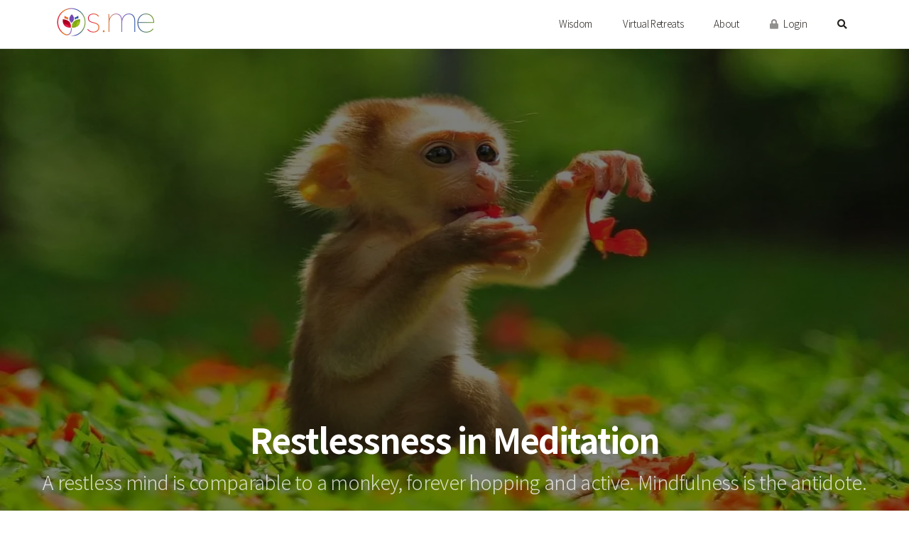

--- FILE ---
content_type: text/html; charset=UTF-8
request_url: https://os.me/restlessness-the-foremost-hurdle-in-meditation/
body_size: 26632
content:
<!DOCTYPE html>
<html lang="en-US" prefix="og: https://ogp.me/ns#" class="no-js">

<head>
	<meta charset="UTF-8">
	<meta name="viewport" content="width=device-width, initial-scale=1">
	<meta name="google-site-verification" content="UVjJRqfEw0d2e53Pbe8lIy0O9HLVk4_9PeTSCb90P0I" />
	<link rel="profile" href="http://gmpg.org/xfn/11">
			<link rel="preload" href="https://os.me/wp-content/themes/omswami/images/omswami-logo-header.png.webp?v=1.0" as="image">
		<link rel="preload" href="https://os.me/wp-content/uploads/2012/04/restless-1200x875.jpg.webp" as="image">	
			<link rel="preload" href="https://os.me/wp-content/themes/omswami/images/header-bg-clouds-1000x300.jpg.webp" as="image">
		

	<!-- HTML5 Shim and Respond.js IE8 support of HTML5 elements and media queries -->
	<!-- WARNING: Respond.js doesn't work if you view the page via file:// -->
	<!--[if lt IE 9]>
	    <script src="https://oss.maxcdn.com/libs/html5shiv/3.7.0/html5shiv.js"></script>
	    <script src="https://oss.maxcdn.com/libs/respond.js/1.3.0/respond.min.js"></script>
	<![endif]-->

	<!-- MAIN WP Head hook -->
	<script>
		(function(html)
			{html.className = html.className.replace(/\bno-js\b/,'js')}
		)(document.documentElement);
	</script>
<link rel='dns-prefetch' href='//fonts.googleapis.com'>
<link rel='dns-prefetch' href='//fonts.gstatic.com'>
<link rel='dns-prefetch' href='//netdna.bootstrapcdn.com'>
<link rel='dns-prefetch' href='//code.jquery.com'>
<link rel='dns-prefetch' href='//checkout.stripe.com'>
<link rel='dns-prefetch' href='//js.stripe.com'>
<link rel='dns-prefetch' href='//www.googletagmanager.com'>
<link rel='dns-prefetch' href='//clientcdn.pushengage.com'>
<link rel='dns-prefetch' href='//chimpstatic.com'>
<link rel='dns-prefetch' href='//maps.googleapis.com'>
<link rel='dns-prefetch' href='//player.vimeo.com'>
<link rel='dns-prefetch' href='//www.youtube.com'>
<link rel='dns-prefetch' href='//www.google-analytics.com'>
<link rel='dns-prefetch' href='//f.vimeocdn.com'>
<link rel='dns-prefetch' href='//34vod-adaptive.akamaized.net'>
<link rel='dns-prefetch' href='//googleads.g.doubleclick.net'>
<link rel='dns-prefetch' href='//static.doubleclick.net'>
<link rel='dns-prefetch' href='//yt3.ggpht.com'>
<link rel='dns-prefetch' href='//i.ytimg.com'>
<link rel='dns-prefetch' href='//m.stripe.network'>
<link rel='dns-prefetch' href='//q.stripe.com'>
<link rel='dns-prefetch' href='//m.stripe.com'>
<link rel='dns-prefetch' href='//popups.landingi.com'>
<link rel='dns-prefetch' href='//popup-stats.landingi.com'>
<link rel='dns-prefetch' href='//connect.facebook.net'>

<!-- Search Engine Optimization by Rank Math PRO - https://s.rankmath.com/home -->
<title>Restlessness - The Number 1 Obstacle in Meditation</title>
<meta name="description" content="Restlessness in meditation is one of the chief hurdles against holding lucid sessions of meditation as the mind keeps hopping from one thought to another."/>
<meta name="robots" content="follow, index, max-snippet:-1, max-video-preview:-1, max-image-preview:large"/>
<link rel="canonical" href="https://os.me/restlessness-the-foremost-hurdle-in-meditation/" />
<meta name="keywords" content="restlessness"/>
<meta property="og:locale" content="en_US" />
<meta property="og:type" content="article" />
<meta property="og:title" content="Restlessness - The Number 1 Obstacle in Meditation" />
<meta property="og:description" content="Restlessness in meditation is one of the chief hurdles against holding lucid sessions of meditation as the mind keeps hopping from one thought to another." />
<meta property="og:url" content="https://os.me/restlessness-the-foremost-hurdle-in-meditation/" />
<meta property="og:site_name" content="os.me - A Spiritual Home" />
<meta property="article:tag" content="mindfulness" />
<meta property="article:tag" content="Restlessness" />
<meta property="article:section" content="Meditation" />
<meta property="og:updated_time" content="2022-03-15T15:52:57+05:30" />
<meta property="fb:app_id" content="639069053623847" />
<meta property="og:image" content="https://os.me/wp-content/uploads/2012/04/restless.jpg.webp" />
<meta property="og:image:secure_url" content="https://os.me/wp-content/uploads/2012/04/restless.jpg.webp" />
<meta property="og:image:width" content="1440" />
<meta property="og:image:height" content="1050" />
<meta property="og:image:alt" content="restlessness in meditation" />
<meta property="og:image:type" content="image/jpeg" />
<meta property="article:published_time" content="2012-04-06T04:14:00+05:30" />
<meta property="article:modified_time" content="2022-03-15T15:52:57+05:30" />
<meta name="twitter:card" content="summary_large_image" />
<meta name="twitter:title" content="Restlessness - The Number 1 Obstacle in Meditation" />
<meta name="twitter:description" content="Restlessness in meditation is one of the chief hurdles against holding lucid sessions of meditation as the mind keeps hopping from one thought to another." />
<meta name="twitter:image" content="https://os.me/wp-content/uploads/2012/04/restless.jpg.webp" />
<meta name="twitter:label1" content="Written by" />
<meta name="twitter:data1" content="Om Swami" />
<meta name="twitter:label2" content="Time to read" />
<meta name="twitter:data2" content="7 minutes" />
<script type="application/ld+json" class="rank-math-schema-pro">{"@context":"https://schema.org","@graph":[{"@type":"Organization","@id":"https://os.me/#organization","name":"Om Swami Meditations, Inc","url":"https://os.me","logo":{"@type":"ImageObject","@id":"https://os.me/#logo","url":"https://os.me/wp-content/uploads/2019/09/logo-os.jpg.webp","contentUrl":"https://os.me/wp-content/uploads/2019/09/logo-os.jpg.webp","caption":"Om Swami Meditations, Inc","inLanguage":"en-US","width":"200","height":"200"}},{"@type":"WebSite","@id":"https://os.me/#website","url":"https://os.me","name":"Om Swami Meditations, Inc","publisher":{"@id":"https://os.me/#organization"},"inLanguage":"en-US"},{"@type":"ImageObject","@id":"https://os.me/wp-content/uploads/2012/04/restless.jpg.webp","url":"https://os.me/wp-content/uploads/2012/04/restless.jpg.webp","width":"1440","height":"1050","caption":"restlessness in meditation","inLanguage":"en-US"},{"@type":"WebPage","@id":"https://os.me/restlessness-the-foremost-hurdle-in-meditation/#webpage","url":"https://os.me/restlessness-the-foremost-hurdle-in-meditation/","name":"Restlessness - The Number 1 Obstacle in Meditation","datePublished":"2012-04-06T04:14:00+05:30","dateModified":"2022-03-15T15:52:57+05:30","isPartOf":{"@id":"https://os.me/#website"},"primaryImageOfPage":{"@id":"https://os.me/wp-content/uploads/2012/04/restless.jpg.webp"},"inLanguage":"en-US"},{"@type":"BlogPosting","headline":"Restlessness - The Number 1 Obstacle in Meditation","datePublished":"2012-04-06T04:14:00+05:30","dateModified":"2022-03-15T15:52:57+05:30","author":{"@type":"Person","name":"Om Swami"},"description":"Restlessness in meditation is one of the chief hurdles in holding lucid sessions of meditation as mind keeps hopping from one thought to another.","copyrightYear":"2022","name":"Restlessness - The Number 1 Obstacle in Meditation","@id":"https://os.me/restlessness-the-foremost-hurdle-in-meditation/#schema-209069","isPartOf":{"@id":"https://os.me/restlessness-the-foremost-hurdle-in-meditation/#webpage"},"publisher":{"@id":"https://os.me/#organization"},"image":{"@id":"https://os.me/wp-content/uploads/2012/04/restless.jpg.webp"},"inLanguage":"en-US","mainEntityOfPage":{"@id":"https://os.me/restlessness-the-foremost-hurdle-in-meditation/#webpage"}}]}</script>
<!-- /Rank Math WordPress SEO plugin -->

<link rel='dns-prefetch' href='//cdnjs.cloudflare.com' />
<link rel='dns-prefetch' href='//js.stripe.com' />
<link rel='dns-prefetch' href='//code.jquery.com' />
<link rel='dns-prefetch' href='//cdn.jsdelivr.net' />
<link rel='dns-prefetch' href='//checkout.stripe.com' />
<link rel='dns-prefetch' href='//netdna.bootstrapcdn.com' />
<link rel='dns-prefetch' href='//fonts.googleapis.com' />
<link rel='preconnect' href='//www.google-analytics.com' />
<link rel="alternate" type="application/rss+xml" title="os.me - A Spiritual Home &raquo; Feed" href="https://os.me/feed/" />
<link rel="alternate" type="application/rss+xml" title="os.me - A Spiritual Home &raquo; Comments Feed" href="https://os.me/comments/feed/" />
<link rel="alternate" type="application/rss+xml" title="os.me - A Spiritual Home &raquo; Restlessness in Meditation Comments Feed" href="https://os.me/restlessness-the-foremost-hurdle-in-meditation/feed/" />
<link rel='stylesheet' id='mci-footnotes-no-tooltips-pagelayout-none-css' href='https://os.me/wp-content/plugins/footnotes/css/footnotes-nottbrpl0.min.css?ver=2.7.3' type='text/css' media='all' />
<link rel='stylesheet' id='bp-nouveau-icons-map-css' href='https://os.me/wp-content/plugins/buddyboss-platform/bp-templates/bp-nouveau/icons/css/icons-map.min.css?ver=2.0.7' type='text/css' media='screen' />
<link rel='stylesheet' id='bp-nouveau-bb-icons-css' href='https://os.me/wp-content/plugins/buddyboss-platform/bp-templates/bp-nouveau/icons/css/bb-icons.min.css?ver=2.0.7' type='text/css' media='screen' />
<style id='classic-theme-styles-inline-css' type='text/css'>
/*! This file is auto-generated */
.wp-block-button__link{color:#fff;background-color:#32373c;border-radius:9999px;box-shadow:none;text-decoration:none;padding:calc(.667em + 2px) calc(1.333em + 2px);font-size:1.125em}.wp-block-file__button{background:#32373c;color:#fff;text-decoration:none}
</style>
<link rel='stylesheet' id='bcct_style-css' href='https://os.me/wp-content/plugins/better-click-to-tweet/assets/css/styles.css?ver=3.0' type='text/css' media='all' />
<link rel='stylesheet' id='bb-pro-enqueue-scripts-css' href='https://os.me/wp-content/plugins/buddyboss-platform-pro/assets/css/index.min.css?ver=2.2.3' type='text/css' media='all' />
<link rel='stylesheet' id='bb-access-control-css' href='https://os.me/wp-content/plugins/buddyboss-platform-pro/includes/access-control/assets/css/bb-access-control.min.css?ver=2.2.3' type='text/css' media='all' />
<link rel='stylesheet' id='os-bb-style-css' href='https://os.me/wp-content/themes/omswami-child/buddypress/assets/css/bb-style-common.css?ver=1.0.1573456392' type='text/css' media='all' />
<link rel='stylesheet' id='cdg-rcp-multi-currency-pricing-css' href='https://os.me/wp-content/plugins/cdg-rcp-multi-currency-pricing/public/css/cdg-rcp-multi-currency-pricing-public.css?ver=1.0.0.4' type='text/css' media='all' />
<link rel='stylesheet' id='edd-aelia-currencyswitcher-frontend-css' href='https://os.me/wp-content/plugins/edd-aelia-currencyswitcher/src/design/css/frontend.css' type='text/css' media='all' />
<link rel='stylesheet' id='learndash_quiz_front_css-css' href='//os.me/wp-content/plugins/sfwd-lms/themes/legacy/templates/learndash_quiz_front.min.css?ver=4.4.1.2' type='text/css' media='all' />
<link rel='stylesheet' id='jquery-dropdown-css-css' href='//os.me/wp-content/plugins/sfwd-lms/assets/css/jquery.dropdown.min.css?ver=4.4.1.2' type='text/css' media='all' />
<link rel='stylesheet' id='learndash_lesson_video-css' href='//os.me/wp-content/plugins/sfwd-lms/themes/legacy/templates/learndash_lesson_video.min.css?ver=4.4.1.2' type='text/css' media='all' />
<link rel='stylesheet' id='stripe-checkout-button-css' href='https://checkout.stripe.com/v3/checkout/button.css' type='text/css' media='all' />
<link rel='stylesheet' id='simpay-public-css' href='https://os.me/wp-content/plugins/wp-simple-pay-pro-3/includes/core/assets/css/simpay-public.min.css?ver=4.7.7.2' type='text/css' media='all' />
<link rel='stylesheet' id='simpay-public-pro-css' href='https://os.me/wp-content/plugins/wp-simple-pay-pro-3/includes/pro/assets/css/simpay-public-pro.min.css?ver=4.7.7.2' type='text/css' media='all' />
<link rel='stylesheet' id='edd-styles-css' href='https://os.me/wp-content/plugins/easy-digital-downloads/assets/css/edd.min.css?ver=3.1.0.3' type='text/css' media='all' />
<style id='edd-styles-inline-css' type='text/css'>
body{--edd-blocks-light-grey:#eee;}
</style>
<link rel='stylesheet' id='wp-pagenavi-css' href='https://os.me/wp-content/plugins/wp-pagenavi/pagenavi-css.css?ver=2.70' type='text/css' media='all' />
<link rel='stylesheet' id='learndash-front-css' href='//os.me/wp-content/plugins/sfwd-lms/themes/ld30/assets/css/learndash.min.css?ver=4.4.1.2' type='text/css' media='all' />
<style id='learndash-front-inline-css' type='text/css'>
		.learndash-wrapper .ld-item-list .ld-item-list-item.ld-is-next,
		.learndash-wrapper .wpProQuiz_content .wpProQuiz_questionListItem label:focus-within {
			border-color: #151515;
		}

		/*
		.learndash-wrapper a:not(.ld-button):not(#quiz_continue_link):not(.ld-focus-menu-link):not(.btn-blue):not(#quiz_continue_link):not(.ld-js-register-account):not(#ld-focus-mode-course-heading):not(#btn-join):not(.ld-item-name):not(.ld-table-list-item-preview):not(.ld-lesson-item-preview-heading),
		 */

		.learndash-wrapper .ld-breadcrumbs a,
		.learndash-wrapper .ld-lesson-item.ld-is-current-lesson .ld-lesson-item-preview-heading,
		.learndash-wrapper .ld-lesson-item.ld-is-current-lesson .ld-lesson-title,
		.learndash-wrapper .ld-primary-color-hover:hover,
		.learndash-wrapper .ld-primary-color,
		.learndash-wrapper .ld-primary-color-hover:hover,
		.learndash-wrapper .ld-primary-color,
		.learndash-wrapper .ld-tabs .ld-tabs-navigation .ld-tab.ld-active,
		.learndash-wrapper .ld-button.ld-button-transparent,
		.learndash-wrapper .ld-button.ld-button-reverse,
		.learndash-wrapper .ld-icon-certificate,
		.learndash-wrapper .ld-login-modal .ld-login-modal-login .ld-modal-heading,
		#wpProQuiz_user_content a,
		.learndash-wrapper .ld-item-list .ld-item-list-item a.ld-item-name:hover,
		.learndash-wrapper .ld-focus-comments__heading-actions .ld-expand-button,
		.learndash-wrapper .ld-focus-comments__heading a,
		.learndash-wrapper .ld-focus-comments .comment-respond a,
		.learndash-wrapper .ld-focus-comment .ld-comment-reply a.comment-reply-link:hover,
		.learndash-wrapper .ld-expand-button.ld-button-alternate {
			color: #151515 !important;
		}

		.learndash-wrapper .ld-focus-comment.bypostauthor>.ld-comment-wrapper,
		.learndash-wrapper .ld-focus-comment.role-group_leader>.ld-comment-wrapper,
		.learndash-wrapper .ld-focus-comment.role-administrator>.ld-comment-wrapper {
			background-color:rgba(21, 21, 21, 0.03) !important;
		}


		.learndash-wrapper .ld-primary-background,
		.learndash-wrapper .ld-tabs .ld-tabs-navigation .ld-tab.ld-active:after {
			background: #151515 !important;
		}



		.learndash-wrapper .ld-course-navigation .ld-lesson-item.ld-is-current-lesson .ld-status-incomplete,
		.learndash-wrapper .ld-focus-comment.bypostauthor:not(.ptype-sfwd-assignment) >.ld-comment-wrapper>.ld-comment-avatar img,
		.learndash-wrapper .ld-focus-comment.role-group_leader>.ld-comment-wrapper>.ld-comment-avatar img,
		.learndash-wrapper .ld-focus-comment.role-administrator>.ld-comment-wrapper>.ld-comment-avatar img {
			border-color: #151515 !important;
		}



		.learndash-wrapper .ld-loading::before {
			border-top:3px solid #151515 !important;
		}

		.learndash-wrapper .ld-button:hover:not(.learndash-link-previous-incomplete):not(.ld-button-transparent),
		#learndash-tooltips .ld-tooltip:after,
		#learndash-tooltips .ld-tooltip,
		.learndash-wrapper .ld-primary-background,
		.learndash-wrapper .btn-join,
		.learndash-wrapper #btn-join,
		.learndash-wrapper .ld-button:not(.ld-button-reverse):not(.learndash-link-previous-incomplete):not(.ld-button-transparent),
		.learndash-wrapper .ld-expand-button,
		.learndash-wrapper .wpProQuiz_content .wpProQuiz_button:not(.wpProQuiz_button_reShowQuestion):not(.wpProQuiz_button_restartQuiz),
		.learndash-wrapper .wpProQuiz_content .wpProQuiz_button2,
		.learndash-wrapper .ld-focus .ld-focus-sidebar .ld-course-navigation-heading,
		.learndash-wrapper .ld-focus .ld-focus-sidebar .ld-focus-sidebar-trigger,
		.learndash-wrapper .ld-focus-comments .form-submit #submit,
		.learndash-wrapper .ld-login-modal input[type='submit'],
		.learndash-wrapper .ld-login-modal .ld-login-modal-register,
		.learndash-wrapper .wpProQuiz_content .wpProQuiz_certificate a.btn-blue,
		.learndash-wrapper .ld-focus .ld-focus-header .ld-user-menu .ld-user-menu-items a,
		#wpProQuiz_user_content table.wp-list-table thead th,
		#wpProQuiz_overlay_close,
		.learndash-wrapper .ld-expand-button.ld-button-alternate .ld-icon {
			background-color: #151515 !important;
		}

		.learndash-wrapper .ld-focus .ld-focus-header .ld-user-menu .ld-user-menu-items:before {
			border-bottom-color: #151515 !important;
		}

		.learndash-wrapper .ld-button.ld-button-transparent:hover {
			background: transparent !important;
		}

		.learndash-wrapper .ld-focus .ld-focus-header .sfwd-mark-complete .learndash_mark_complete_button,
		.learndash-wrapper .ld-focus .ld-focus-header #sfwd-mark-complete #learndash_mark_complete_button,
		.learndash-wrapper .ld-button.ld-button-transparent,
		.learndash-wrapper .ld-button.ld-button-alternate,
		.learndash-wrapper .ld-expand-button.ld-button-alternate {
			background-color:transparent !important;
		}

		.learndash-wrapper .ld-focus-header .ld-user-menu .ld-user-menu-items a,
		.learndash-wrapper .ld-button.ld-button-reverse:hover,
		.learndash-wrapper .ld-alert-success .ld-alert-icon.ld-icon-certificate,
		.learndash-wrapper .ld-alert-warning .ld-button:not(.learndash-link-previous-incomplete),
		.learndash-wrapper .ld-primary-background.ld-status {
			color:white !important;
		}

		.learndash-wrapper .ld-status.ld-status-unlocked {
			background-color: rgba(21,21,21,0.2) !important;
			color: #151515 !important;
		}

		.learndash-wrapper .wpProQuiz_content .wpProQuiz_addToplist {
			background-color: rgba(21,21,21,0.1) !important;
			border: 1px solid #151515 !important;
		}

		.learndash-wrapper .wpProQuiz_content .wpProQuiz_toplistTable th {
			background: #151515 !important;
		}

		.learndash-wrapper .wpProQuiz_content .wpProQuiz_toplistTrOdd {
			background-color: rgba(21,21,21,0.1) !important;
		}

		.learndash-wrapper .wpProQuiz_content .wpProQuiz_reviewDiv li.wpProQuiz_reviewQuestionTarget {
			background-color: #151515 !important;
		}
		.learndash-wrapper .wpProQuiz_content .wpProQuiz_time_limit .wpProQuiz_progress {
			background-color: #151515 !important;
		}
		
</style>
<link rel='stylesheet' id='bp-zoom-css' href='https://os.me/wp-content/plugins/buddyboss-platform-pro/includes/integrations/zoom/assets/css/bp-zoom.min.css?ver=2.2.3' type='text/css' media='all' />
<link rel='stylesheet' id='astrology-css' href='https://os.me/wp-content/themes/omswami-child/css/astrology.css?ver=1.0.1573456392' type='text/css' media='all' />
<link rel='stylesheet' id='glyphicon_css-css' href='//netdna.bootstrapcdn.com/bootstrap/3.0.0/css/bootstrap-glyphicons.css?ver=1.0' type='text/css' media='all' />
<link rel='stylesheet' id='bootstrap_css-css' href='https://cdn.jsdelivr.net/npm/bootstrap@5.0.2/dist/css/bootstrap.min.css?ver=1.0' type='text/css' media='all' />
<link rel='stylesheet' id='noto_sans_css-css' href='https://fonts.googleapis.com/css?family=Noto+Sans+JP%3A300%2C700&#038;ver=1.0' type='text/css' media='all' />
<link rel='stylesheet' id='noto_serif_css-css' href='https://fonts.googleapis.com/css?family=Noto+Serif+JP%3A300%2C700&#038;ver=1.0' type='text/css' media='all' />
<link rel='stylesheet' id='font_awesome_css-css' href='https://cdnjs.cloudflare.com/ajax/libs/font-awesome/5.15.4/css/all.min.css?ver=1.0' type='text/css' media='all' />
<link rel='stylesheet' id='critical_css-css' href='https://os.me/wp-content/themes/omswami/css/critical-include.css?ver=1.3' type='text/css' media='all' />
<link rel='stylesheet' id='chld_thm_cfg_parent-css' href='https://os.me/wp-content/themes/omswami/style.css?ver=3.4.499' type='text/css' media='all' />
<link rel='stylesheet' id='omswami-fonts-css' href='https://fonts.googleapis.com/css?family=Merriweather%3A400%2C700%2C900%2C400italic%2C700italic%2C900italic%7CMontserrat%3A400%2C700%7CInconsolata%3A400&#038;subset=latin%2Clatin-ext' type='text/css' media='all' />
<link rel='stylesheet' id='omswami-style-css' href='https://os.me/wp-content/themes/omswami-child/style.css?ver=1.0.1573456392' type='text/css' media='all' />
<!--[if lt IE 10]>
<link rel='stylesheet' id='omswami-ie-css' href='https://os.me/wp-content/themes/omswami/css/ie.css?ver=20160412' type='text/css' media='all' />
<![endif]-->
<!--[if lt IE 9]>
<link rel='stylesheet' id='omswami-ie8-css' href='https://os.me/wp-content/themes/omswami/css/ie8.css?ver=20160412' type='text/css' media='all' />
<![endif]-->
<!--[if lt IE 8]>
<link rel='stylesheet' id='omswami-ie7-css' href='https://os.me/wp-content/themes/omswami/css/ie7.css?ver=20160412' type='text/css' media='all' />
<![endif]-->
<link rel='stylesheet' id='os_glider_css-css' href='https://os.me/wp-content/themes/omswami/css/glider.min.css?ver=1.0' type='text/css' media='all' />
<script type='text/javascript' src='https://cdnjs.cloudflare.com/ajax/libs/jquery/1.12.4/jquery.min.js?ver=1.0' id='jquery-js'></script>
<script type='text/javascript' src='https://os.me/wp-content/plugins/miniorange-login-openid/includes/js/jquery.cookie.min.js?ver=6.3.7' id='js-cookie-script-js'></script>
<script type='text/javascript' id='mo-social-login-script-js-extra'>
/* <![CDATA[ */
var my_ajax_object = {"ajax_url":"https:\/\/os.me\/wp-admin\/admin-ajax.php"};
/* ]]> */
</script>
<script type='text/javascript' src='https://os.me/wp-content/plugins/miniorange-login-openid/includes/js/social_login.js?ver=6.3.7' id='mo-social-login-script-js'></script>
<script type='text/javascript' src='https://os.me/wp-content/plugins/buddyboss-platform/bp-core/js/widget-members.min.js?ver=2.0.7' id='bp-widget-members-js'></script>
<script type='text/javascript' src='https://os.me/wp-content/plugins/buddyboss-platform/bp-core/js/jquery-query.min.js?ver=2.0.7' id='bp-jquery-query-js'></script>
<script type='text/javascript' src='https://os.me/wp-content/plugins/buddyboss-platform/bp-core/js/vendor/jquery-cookie.min.js?ver=2.0.7' id='bp-jquery-cookie-js'></script>
<script type='text/javascript' src='https://os.me/wp-content/plugins/buddyboss-platform/bp-core/js/vendor/jquery-scroll-to.min.js?ver=2.0.7' id='bp-jquery-scroll-to-js'></script>
<script type='text/javascript' src='https://code.jquery.com/ui/1.12.1/jquery-ui.js' id='jquery-ui-js'></script>
<script type='text/javascript' src='https://cdn.jsdelivr.net/npm/@popperjs/core@2.9.2/dist/umd/popper.min.js?ver=1.0' id='popper_js-js'></script>
<script type='text/javascript' src='https://cdn.jsdelivr.net/npm/bootstrap@5.0.2/dist/js/bootstrap.min.js?ver=1.0' id='bootstrap_js-js'></script>
<script type='text/javascript' src='https://os.me/wp-content/themes/omswami/js/global.js?ver=1.39' id='global_js-js'></script>
<!--[if lt IE 9]>
<script type='text/javascript' src='https://os.me/wp-content/themes/omswami/js/html5.js?ver=3.7.3' id='omswami-html5-js'></script>
<![endif]-->
<script type='text/javascript' src='https://os.me/wp-content/themes/omswami/js/glider.min.js?ver=1.0' id='os_glider-js'></script>
<script type='text/javascript' src='https://os.me/wp-content/themes/omswami/js/glider-compat.min.js?ver=1.0' id='os_glider_compat-js'></script>
<link rel="https://api.w.org/" href="https://os.me/wp-json/" /><link rel="alternate" type="application/json" href="https://os.me/wp-json/wp/v2/posts/137" />
	<script>var ajaxurl = 'https://os.me/wp-admin/admin-ajax.php';</script>

	<meta name="viewport" content="width=device-width, minimum-scale=1" /><meta name="generator" content="Easy Digital Downloads v3.1.0.3" />
            <script type="text/javascript">
                var _sj = _sj || [];
                _sj.push(['project', '1631133089675928161']);
                _sj.push(['collection', 'os-me']);
                (function () {
                    var sj = document.createElement('script');
                    sj.type = 'text/javascript';
                    sj.async = true;
                    sj.src = '//cdn.sajari.com/js/sj.js';
                    var s = document.getElementsByTagName('script')[0];
                    s.parentNode.insertBefore(sj, s);
                })();
            </script>
                        <meta property="section" data-sj-field="os_section" content="post"/>
            <meta property="title" data-sj-field="os_title" content="Restlessness in Meditation"/>
            <meta property="tagline" data-sj-field="os_tagline" content="A restless mind is comparable to a monkey, forever hopping and active. Mindfulness is the antidote."/>
            <meta property="author_avatar" data-sj-field="os_author_avatar" content="https://os.me/wp-content/uploads/avatars/2/avatar-5-bpthumb.png.webp"/>
            <meta property="author_name" data-sj-field="os_author_name" content="Om Swami"/>
            <meta property="author_first_name" data-sj-field="os_author_first_name" content="Om"/>
            <meta property="author_last_name" data-sj-field="os_author_last_name" content="Swami"/>
            <meta property="author_id" data-sj-field="os_author_id" content="2"/>
            <meta property="author_url" data-sj-field="os_author_url" content="https://os.me/members/om/"/>
            <meta property="published_date" data-sj-field="os_published_date" content="2012-04-06T04:14:00+05:30"/>
            <meta property="published_date_time" data-sj-field="os_published_date_time" content="2012-04-06T04:14:00+05:30"/>
            <meta property="published_date_unix" data-sj-field="os_published_date_unix" content="1333665840"/>
            <meta property="os_icon" data-sj-field="os_icon" content="<i class='glyphicon glyphicon-star color-orange js-tooltip' title='Premium Content'></i>"/>
            <meta property="meta_count" data-sj-field="os_meta_count" content="9"/>
            <meta property="meta_count_int" data-sj-field="os_meta_count_int" content="9"/>
            <meta property="wp_tag" data-sj-field="os_wp_tag" content="mindfulness, Restlessness"/>
                                    <meta property="wp_tag_html" data-sj-field="os_wp_tag_html" content="<a href='https://os.me/ideas/mindfulness/'>mindfulness</a>"/>
                        <meta property="wp_tag_html" data-sj-field="os_wp_tag_html" content="<a href='https://os.me/ideas/restlessness/'>Restlessness</a>"/>
                                                <meta property="wp_tag_ids" data-sj-field="os_wp_tag_ids" content="261"/>
                        <meta property="wp_tag_ids" data-sj-field="os_wp_tag_ids" content="346"/>
                        <meta property="os_type" data-sj-field="os_type" content="Posts"/>
            <meta property="sub_type" data-sj-field="os_sub_type" content="Premium Article"/>
            <meta property="os_nick" data-sj-field="os_nick" content="@om"/>
            <meta property="meta_view_count" data-sj-field="os_meta_view_count" content="8340"/>
            <meta property="meta_view_count_int" data-sj-field="os_meta_view_count_int" content="8340"/>
            <meta property="meta_vote_count" data-sj-field="os_meta_vote_count" content=""/>
            <meta property="meta_vote_count_int" data-sj-field="os_meta_vote_count_int" content="0"/>
            <meta property="author_membership" data-sj-field="os_author_membership" content="lifetime"/>
            <meta property="meta_interaction_count" data-sj-field="os_meta_interaction_count" content="24"/>
            <meta property="meta_subscriber_count" data-sj-field="os_meta_subscriber_count" content="0"/>
            <meta property="featured_image" data-sj-field="os_featured_image" content="https://os.me/wp-content/uploads/2012/04/restless.jpg.webp"/>
            <meta property="banned_content" data-sj-field="os_banned_content" content=""/>
        <style type="text/css">.recentcomments a{display:inline !important;padding:0 !important;margin:0 !important;}</style>
<!-- This site is using Minimal Analytics brought to you by CAOS. -->
<script>
    (function(a,b,c){var d=a.history,e=document,f=navigator||{},g=localStorage,h=encodeURIComponent,i=d.pushState,k=function(){return Math.random().toString(36)},l=function(){return g.cid||(g.cid=k()),g.cid},m=function(r){var s=[];for(var t in r)r.hasOwnProperty(t)&&void 0!==r[t]&&s.push(h(t)+"="+h(r[t]));return s.join("&")},n=function(r,s,t,u,v,w,x){var z="https://www.google-analytics.com/collect",A=m({v:"1",ds:"web",aip:c.anonymizeIp?1:void 0,tid:b,cid:l(),t:r||"pageview",sd:c.colorDepth&&screen.colorDepth?screen.colorDepth+"-bits":void 0,dr:e.referrer||void 0,dt:e.title,dl:e.location.origin+e.location.pathname+e.location.search,ul:c.language?(f.language||"").toLowerCase():void 0,de:c.characterSet?e.characterSet:void 0,sr:c.screenSize?(a.screen||{}).width+"x"+(a.screen||{}).height:void 0,vp:c.screenSize&&a.visualViewport?(a.visualViewport||{}).width+"x"+(a.visualViewport||{}).height:void 0,ec:s||void 0,ea:t||void 0,el:u||void 0,ev:v||void 0,exd:w||void 0,exf:"undefined"!=typeof x&&!1==!!x?0:void 0});if(f.sendBeacon)f.sendBeacon(z,A);else{var y=new XMLHttpRequest;y.open("POST",z,!0),y.send(A)}};d.pushState=function(r){return"function"==typeof d.onpushstate&&d.onpushstate({state:r}),setTimeout(n,c.delay||10),i.apply(d,arguments)},n(),a.ma={trackEvent:function o(r,s,t,u){return n("event",r,s,t,u)},trackException:function q(r,s){return n("exception",null,null,null,null,r,s)}}})
        (window, "UA-25974526-6", {
            anonymizeIp: false,
            siteSpeedSampleRate: 50,
            colorDepth: true,
            characterSet: true,
            screenSize: true,
            language: true
        })
        </script><style>#wpcomm .wc-footer-left .wc-cta-button:hover a{color:#FFFFFF}#wpdiscuz-search-form .fas,.wpdiscuz-widget-search-form .fas{color:#2D5CB8}#wpdiscuz-search-form .wpdiscuz-comm-search{color:#666666!important}#wpdiscuz-search-form .wpdiscuz-search-box{background-color:#FFFFFF;border:1px solid #CDCDCD}#wpdiscuz-search-form .wpdiscuz-search-setting{border:1px solid#CDCDCD}.wpdiscuz-search-setting .shearch-arrow{border-color: transparent transparent #CDCDCD}.wpdiscuz-search-setting{background-color:#FFFFFF!important;}.wpdiscuz-search-setting .shearch-arrow-no-border{border-bottom: 9px solid #FFFFFF!important}.wpdiscuz-search-setting input{color:#666666 !important}.wc-thread-wrapper-search p.wpd-search-result-title{border-bottom:1px solid #CDCDCD}.wpdiscuz-search-setting p:hover{background-color:#EEEEEE}#wpdiscuz-search-pagination .wpdiscuz-search-pagination-item{background-color:#1AB1DB;color:#666666}#wpdiscuz-search-pagination .pagination-current-page{border:2px solid#666666}.wpdiscuz-search-widget-loadmore{background-color:#DAF3EE;color:#666666;border:1px solid#CCCCCC}.wpdiscuz-searched-data{background-color:#B9CCF0}</style><link rel="icon" href="https://os.me/wp-content/uploads/2020/04/cropped-icon-2-32x32.png.webp" sizes="32x32" />
<link rel="icon" href="https://os.me/wp-content/uploads/2020/04/cropped-icon-2-192x192.png.webp" sizes="192x192" />
<link rel="apple-touch-icon" href="https://os.me/wp-content/uploads/2020/04/cropped-icon-2-180x180.png.webp" />
<meta name="msapplication-TileImage" content="https://os.me/wp-content/uploads/2020/04/cropped-icon-2-270x270.png.webp" />
		<style type="text/css" id="wp-custom-css">
			#rcp_registration_form #rcp_card_wrap {
	display: block !important;
}
.avatar.avatar-64.photo {
    border-radius: 32px;
}
.avatar.avatar-64.photo img {
    border-radius: 32px;
}


body #buddypress:not(.round-avatars) #item-header-cover-image #item-header-avatar .avatar img {
    border-radius: 50%;
}

body #buddypress #item-header-cover-image #item-header-avatar .avatar img {
    box-shadow: 0 2px 5px 0 rgb(18 43 70 / 12%), 0 0 0 1px #e7e9ec;
    border: 5px solid #fff;
    max-width: 180px;
    margin: 0;
}
.page-header.header-hero .header-image>picture>img {
    width: 100%;
    opacity: .4;
}
.round-tabs img {
    border-radius: 30%;
}
body .board-inner span.btn.tab-labels{
    margin-left:50%!important;
transform:translateX(-50%);
}
		</style>
		
<style type="text/css" media="all">
.footnotes_reference_container {margin-top: 24px !important; margin-bottom: 0px !important;}
.footnote_container_prepare > p {border-bottom: 1px solid #aaaaaa !important;}
.footnote_plugin_tooltip_text {
    vertical-align: top !important;
    position: relative !important;
    top: -0.1em !important;
    cursor: pointer !important;
    left: -0.7em;
    border: 1px solid #e1f9f9;
    background: #e1f9f9;
    padding: 3px;
    padding-top: 7px;
    height: 17px;
    width: 17px;
    border-radius: 50%;
    display: inline-block;
    color: #09487d;
    margin-right: -.9em;
}
.footnote_container_prepare > p > span:first-child {
    padding-left: 20px !important;
    text-align: left !important;
    cursor: pointer;
    font-size: 0.9em !important;
    font-family: sans-serif;
    letter-spacing: 2px;
    color: #777;
    margin-left: -20px;
}

#footnote_references_container {
    line-height: 1.5em;
}

.footnote_container_prepare > p {
    border-bottom: 0px !important;
 }
.footnote_plugin_link {
    color: #00a2e8;
}
.footnote_plugin_index {
    cursor: pointer;
    color: #00a2e8;
}

</style>
<style id="wpforms-css-vars-root">
				:root {
					--wpforms-field-border-radius: 3px;
--wpforms-field-border-style: solid;
--wpforms-field-border-size: 1px;
--wpforms-field-background-color: #ffffff;
--wpforms-field-border-color: rgba( 0, 0, 0, 0.25 );
--wpforms-field-border-color-spare: rgba( 0, 0, 0, 0.25 );
--wpforms-field-text-color: rgba( 0, 0, 0, 0.7 );
--wpforms-field-menu-color: #ffffff;
--wpforms-label-color: rgba( 0, 0, 0, 0.85 );
--wpforms-label-sublabel-color: rgba( 0, 0, 0, 0.55 );
--wpforms-label-error-color: #d63637;
--wpforms-button-border-radius: 3px;
--wpforms-button-border-style: none;
--wpforms-button-border-size: 1px;
--wpforms-button-background-color: #066aab;
--wpforms-button-border-color: #066aab;
--wpforms-button-text-color: #ffffff;
--wpforms-page-break-color: #066aab;
--wpforms-background-image: none;
--wpforms-background-position: center center;
--wpforms-background-repeat: no-repeat;
--wpforms-background-size: cover;
--wpforms-background-width: 100px;
--wpforms-background-height: 100px;
--wpforms-background-color: rgba( 0, 0, 0, 0 );
--wpforms-background-url: none;
--wpforms-container-padding: 0px;
--wpforms-container-border-style: none;
--wpforms-container-border-width: 1px;
--wpforms-container-border-color: #000000;
--wpforms-container-border-radius: 3px;
--wpforms-field-size-input-height: 43px;
--wpforms-field-size-input-spacing: 15px;
--wpforms-field-size-font-size: 16px;
--wpforms-field-size-line-height: 19px;
--wpforms-field-size-padding-h: 14px;
--wpforms-field-size-checkbox-size: 16px;
--wpforms-field-size-sublabel-spacing: 5px;
--wpforms-field-size-icon-size: 1;
--wpforms-label-size-font-size: 16px;
--wpforms-label-size-line-height: 19px;
--wpforms-label-size-sublabel-font-size: 14px;
--wpforms-label-size-sublabel-line-height: 17px;
--wpforms-button-size-font-size: 17px;
--wpforms-button-size-height: 41px;
--wpforms-button-size-padding-h: 15px;
--wpforms-button-size-margin-top: 10px;
--wpforms-container-shadow-size-box-shadow: none;

				}
			</style><noscript><style>.perfmatters-lazy[data-src]{display:none !important;}</style></noscript><style>.perfmatters-lazy-youtube{position:relative;width:100%;max-width:100%;height:0;padding-bottom:56.23%;overflow:hidden}.perfmatters-lazy-youtube img{position:absolute;top:0;right:0;bottom:0;left:0;display:block;width:100%;max-width:100%;height:auto;margin:auto;border:none;cursor:pointer;transition:.5s all;-webkit-transition:.5s all;-moz-transition:.5s all}.perfmatters-lazy-youtube img:hover{-webkit-filter:brightness(75%)}.perfmatters-lazy-youtube .play{position:absolute;top:50%;left:50%;right:auto;width:68px;height:48px;margin-left:-34px;margin-top:-24px;background:url(https://os.me/wp-content/plugins/perfmatters/img/youtube.svg) no-repeat;background-position:center;background-size:cover;pointer-events:none}.perfmatters-lazy-youtube iframe{position:absolute;top:0;left:0;width:100%;height:100%;z-index:99}.perfmatters-lazy:not(picture),.perfmatters-lazy>img{opacity:0}.perfmatters-lazy.loaded,.perfmatters-lazy>img.loaded,.perfmatters-lazy[data-was-processed=true]{opacity:1;transition:opacity 500ms}</style>
	<!-- Global site tag (gtag.js) - Google Analytics -->
	<!-- [PLACEHOLDER] -->

	<style type="text/css">
		/* over-ride the default WP admin bar styling */
		html {
			margin: 0 !important;
		}

		#skpvl-notice {
		  display: none;
		}
		
		#wpadminbar {
			display: none !important;
		}

			</style>

	
	</head>

<body class="bp-nouveau post-template-default single single-post postid-137 single-format-standard edd-js-none bs5 no-js" data-country-code="US">
<script>
	(function(body)
		{body.className = body.className.replace(/\bno-js\b/,'js')}
	)(document.body);
</script>
<!-- flower logo in svg format -->
<svg aria-hidden="true" style="position: absolute; width: 0; height: 0; overflow: hidden;" version="1.1" xmlns="http://www.w3.org/2000/svg" xmlns:xlink="http://www.w3.org/1999/xlink">
	<defs>
		<symbol id="icon-flower-svg" viewBox="0 0 500 500">
			<path d="M248.292 42.469c-118.374 0-214.336 95.96-214.336 214.335 0 88.334 53.435 164.185 129.744 196.996l1.955.813a28.21 28.21 0 0 0 2.39.685c20.42 6.353 39.646-1.088 39.646-1.088 58.98-14.999 51.353-106.82 51.353-106.82h-10.686c3.74 34.462-12.823 62.514-12.823 62.514-20.089 40.179-54.274 34.308-66.091 30.824C97.934 410.304 47.786 339.42 47.786 256.805c0-110.351 89.456-199.807 199.807-199.807s199.809 89.457 199.809 199.807c0 100.955-74.877 184.406-172.12 197.888l.056.009s-23.705 6.495-37.197 8.23l-30.876 4.27c13.281 2.576 26.994 3.94 41.028 3.94 118.375 0 214.335-95.961 214.335-214.337S366.666 42.469 248.292 42.469zm-1.511 298.107s25.245-120.217-122.221-127.43c.001 0-16.83 134.242 122.221 127.43z"/>
			<path d="M244.379 340.576s25.245-120.217-122.221-127.43c0 0-16.83 134.242 122.221 127.43zm139.65-127.43c-147.465 7.213-122.22 127.43-122.22 127.43 139.051 6.812 122.22-127.43 122.22-127.43zM251.34 270.45s-70.075-56.102 7.665-133.04c0 0 78.438 64.516-7.665 133.04zm49.741-82.95l55.7-26.047v37.667s-25.353.402-49.689 22.04l-6.011-33.66zm-95.773 0l-55.7-26.047v37.667s25.352.402 49.689 22.04l6.011-33.66z"/>
		</symbol>
	</defs>
</svg>

	<div class="site-wrap">
 
		
			<div class="site-header">
				<div class="container">
					<div class="row">
						<div class="col">
					<a href="/" class="header-brand">
						<img width="280" height="80" src="https://os.me/wp-content/themes/omswami/images/omswami-logo-header.png.webp?v=1.0" alt="Om Swami" />
					</a>
					<div class="header-nav">
						<div class="nav-title-mobile">Menu</div>
						<a href="#" class="nav-mobile-close js-mobile-nav">&times;</a>
						<div class="header-search" id="menu-search">
							<form role="search" method="get" class="search" id="site-search-form" action="https://os.me">
								<input type="search" class="search-input" id="menu-search-input" placeholder="Search this site..." value="" name="s" title="Search for:" autocomplete="off">
								<button type="submit" class="search-submit"><i class="fa fa-search"></i></button>
							</form>
						</div>
						<!--/.header-search-->
						<ul class="nav-main">
							<li class="nav-menu">
								<a href="/wisdom/">Wisdom</a>
								<ul class="nav-sub-menu">
									<li><a href="/ideas/spiritual-wisdom/">Spirituality</a></li>
									<li><a href="/ideas/meditation/">Meditation</a></li>
									<li><a href="/ideas/philosophy-of-life/">Philosophy</a></li>
									<li><a href="/ideas/relationships/">Relationships</a></li>
								</ul>
							</li>
							<li><a href="/courses/">Virtual Retreats</a></li>
							<li class="nav-menu">
								<a href="/about-4/">About</a>
							</li>
							<li class="nav-login"><a href="/login/"><i class="fa fa-lock"></i> Login</a></li>
							<li class="nav-search">
								<a href="#" class="js-menu-search">
									<i class="fa fa-search"></i>
									<i class="fa fa-times"></i>
								</a>
							</li>
						</ul>
					</div>
					<!--/.header-nav-->
					</div><!--/.col -->
					</div><!--/.row -->
				</div>
				<!--/.container-->
				<a href="#" class="header-mobile-navicon js-mobile-nav">
					<span class="navicon-text">Menu</span>
					<span class="navicon-bars">
						<span></span>
						<span></span>
						<span></span>
					</span>
				</a>
			</div>
			<!--/.site-header-->
		
<div id="primary" class="content-area">

	
		<div id="post-header" class="page-header header-hero no-lazy" style="background: url(https://os.me/wp-content/uploads/2012/04/restless-1200x875.jpg.webp); background-size: cover;" >
							<div id="post-video-background" class="video-container" style="height:56vw;max-height:360px;">
				<div id="post-video-background-wrapper" style="opacity:0.5"> 
				<img width="1200" height="875"  id="post-video-background-img" src="https://os.me/wp-content/uploads/2012/04/restless-1200x875.jpg.webp" style="height:100%; " />
				</div>
				</div>
				<!--/.video-container-->

						<div class="header-content">
				<h1>Restlessness in Meditation</h1>
									<p class="headline small">A restless mind is comparable to a monkey, forever hopping and active. Mindfulness is the antidote.</p>
											</div>
		<!--/.header-content-->
		<div class="ss tss">
				<div class="container">
					<div class="row">
						<div class="col-lg-2"></div>
						<div class="col-lg-8">
							<ul class="fa-ul">
								<li><i id="comment1" class="fa-fw fa-li fas fa-comments fa-2x" title="Comments & Discussions" onClick="scrollToAnchor('comments');"></i></li>
								<li><i id="gen1" style="display:none" class="fa-fw fa-li fas fa-share-alt-square fa-2x" title="Share" onClick="genShare(this);"></i></li>
															</ul>
						</div>
						<div class="col-lg-2"></div>
					</div>
				</div>
			</div>
		</div>
		<!--/.page-header-->

		<div class="page-section" id="latest-content">
			<div class="container">
				<div class="row">
					<div class="col-lg-2"></div>
					<div class="col-lg-8">
						<!-- START content -->
						<div class="post-content">

							<!-- Debugging
						// - keep this for help with post access in the future
						
						<pre class="hidden"></pre>
						<pre class="hidden"></pre>	

																					<p>AI = true</p>
								
								<p>AI = false</p>
								
							
						-->
						<p>The next four posts, this one on restlessness included, are key to your success in meditating correctly. The other three hurdles are <a href="https://os.me/laziness-second-hurdle-in-meditation/">laziness in meditation,</a> <a href="https://os.me/stray-thoughts-in-meditation-the-third-hurdle/">thoughts in meditation</a>, and<a href="https://os.me/source-emotions/"> emotions in meditation</a>. I am going to share with you the four common defects of meditation. I cannot overstate the importance of understanding the four hurdles and applying the correct methods to overcome them. Please take all the time you need to grasp, understand, and absorb them if you really want to become an excellent <a href="https://os.me/brain-waves-of-a-meditator/">meditator</a>.</p>
<p>In the last post, I implored those who are serious about meditation to reread all the posts under building concentration but I know that none of you, not even one person, of the hundreds of regular readers, actually did it fully.</p>
<p>I am at ease with that but I would like you to know that there are no shortcuts. If you want to experience samadhi, that tranquil state, that oneness, it is not going to come without effort. Unless you make meditation a priority, you are unlikely to feel motivated to persist.</p>
<p>You can read as much as you like, you can roam around the whole world, you can hear words of wisdom to your heart&#8217;s content, you can be in the company of sages, anything external you can think of, these are not going to suffice for you to experience the exalted state. Ultimately, you have to do it yourself to taste the nectar.</p>
<p>Before I expand on the present subject, let me reiterate the goal of meditation: it is settling your mind and letting it operate in its natural, <a href="https://www.merriam-webster.com/dictionary/primordial" target="_blank" rel="noopener">primordial</a>, and unmodulated state.</p>
<h2>The usual scenario &#8211; What is restlessness?</h2>
<p>Your present state of mind is conditioned by many such factors as evolution, society, beliefs, desires, intellect, second-hand knowledge, and so forth. Coming off this conditioning allows the meditator to discover the mind&#8217;s true, original and pristine nature. As you sit down to meditate, after a few seconds, stray thoughts from all directions start to hit you.</p>
<p>As you continue to try and build your concentration, you experience a certain degree of restlessness. It almost feels like the more you try to stay away from your thoughts, the stronger they seem to come at you, making you restless. It is normal. Once you attain the transcendental meditative state, you no longer try, thereafter, you simply maintain your state.</p>
<h2>Restlessness &#8211; The foremost hurdle</h2>
<p>The first obstacle is restlessness. It may be in the form of anxiety, resentment, excitement, or sensual stimuli. It is normal for all beginners, intermediate and advanced meditators; only the adepts are spared, that too by sheer virtue of their practice and experience.</p>
<p>The difference between an adept and an aspirant is that the former is aware of the restlessness as soon as it arises and promptly uses the right mental application to pacify his mind, whereas an aspirant allows such mental restlessness to overpower him, destabilizing his otherwise settled mind.</p>
<p>When you experience restlessness, and as it builds up during your meditation, you may feel the uncontrollable urge to move, shift, talk, and or even end your session.</p>
<p>Thoughts in the form of emotions, experiences, plans, and analysis linked to the past or future may make you anxious, excited, or aroused. A lingering thought over some right or wrong action may cause resentment. All of these are thoughts and they will make you restless.</p>
<p>During the practice of concentrative meditation, you must not engage in any cognitive activity of examining right or wrong, good or bad, and so forth. Just remember, they are all thoughts and learn to drop them and rise above them for lucid sessions of good meditation. Do not be impatient when restlessness emerges. The cause is natural, and, the remedy, simple.</p>
<h2>The restless mind: A grumpy toddler</h2>
<p>Let me use a simile to help you understand the cause of restlessness:<br />
Imagine you are walking through a shopping mall. You have a three-year-old toddler with you.</p>
<p>As he is happily holding your hand making you feel proud of his behavior and obedience, he spots a candy store with flashing signs, an attractive display, animated cartoon characters, and everything else he could possibly fancy. He wants to go to the store. You, however, have other plans and want him to simply be with you.</p>
<p>He insists on going in the direction of the candy store, you tell him otherwise. His efforts intensify as does your grip on him. His volume gets louder, and, your stance, more commanding. He is unmoving and you are unyielding. He gets agitated, decides to lie down on the floor, and starts throwing a tantrum.</p>
<p>At that point in time, you have four choices:<br />
a. Let him throw a tantrum while you feel somewhat embarrassed in public<br />
b. Try to pacify him with the promise of taking him there in the future<br />
c. Take him to the candy store<br />
d. Overpower him, pick him up and rush to the parking lot&nbsp;<br />
It is not a desirable situation and none of the options seem to be pleasant. This is exactly what happens when your mind becomes restless. It starts to behave like the grumpy toddler. It tries all sorts of tricks to get its way.</p>
<h2>What causes restlessness?</h2>
<p>When you are meditating and you try too hard to concentrate, your mind becomes restless. At that moment, it wants to break free of the obedience of posture, concentration, and stability. A conditioned mind is not designed to operate according to you, it is strong enough to lead so that you follow what it wants.</p>
<p>These are what tendencies of the mind are, they are all thoughts but they are the ones you find hard to let go of. Restlessness is caused when you want to discover the natural by employing unnatural methods, when you want to curb rather than understand, when you aim to ignore rather than abandon, when you are holding on instead of letting go.</p>
<p>Good meditation is about acceptance, awareness, attitude, and balance. This is the skill one needs to acquire — achieving that balance and maintaining it at all times. It is not just about sitting still for the sake of it, for, if it were, most animals would be great meditators; it is not about closing your eyes and pretending there are no thoughts, if this was meditation, all hibernators would be exceptional meditators. It is about maintaining harmony, that natural state of your mind.</p>
<h2>The remedy to restlessness</h2>
<p>The best way to overcome restlessness is to stop meditating at that moment. Stay in your posture if you can but make no attempts to concentrate. Hold a little self-dialogue. Just relax. Stop all effort to meditate. Take a deep breath. Get into a self-communion on any subject matter you like, not on one that will arouse you but on something that will give your mind a break from the act of concentration. If this fails to dissipate the restlessness, just get up and take a break. Resume after some time. We have to distract the toddler until we pass the candy store.</p>
<p>When your mind is tired, give it rest, when it is restless, pacify it. Pacify your mind. Talk to your mind. Give it some bait, do not be too hard on it for too long. We are teaching it discipline, we want it to move according to you. Be patient. Calm it down. Restlessness is normal and pacification is an art, a skill.</p>
<p>Ever seen an expert dog trainer? A good trainer knows when to reward versus reprimand, when to leash versus let loose, when to be soft versus strong. Some may be naturally good at it, but the exceptional ones are often so on account of their practice, persistence, and experience. Concentrative meditation is training the mind; when done, it automatically results in taming it.</p>
<p>As you progress on the path of meditation, you will learn how to be so that the kid never gets to see the candy store in the first place, or the toy store, or the swings. If he does not spot those, he will continue to be a happy child all the while you shop (read meditate). That comes with practice, with learning, with perseverance. I will continue to share the practices and methods as we plod along. For now, learn to pacify your mind during the moments of restlessness as stated in the sections above.</p>
<div class="row page-section cta-1 perfmatters-lazy" style="center left no-repeat;" data-bg="url(https://os.me/wp-content/themes/omswami/images/cta-artofmeditation-face.png.webp)" >
    <div class="col-sm-6">&nbsp;</div>
    <div class="col-sm-6 content content-light-trans">
        <p class="centered caps spaced-5" style="font-family: 'Noto Sans JP', sans serif;">Course</p>
        <h4 class="centered spaced-3" style="font-family: Noto Sans JP, sans serif;">Art of Meditation</h4>
        <p class="centered headline small" style="font-family: Noto Sans JP, sans serif;"> Learn the Yogic Technique of overcoming obstacles in Meditation in 4 days (and master it over a lifetime)</p>
        <p class="centered"><a class="btn btn-cta btn-mobile-block" href="https://os.me/courses/meditation/">Learn More...</a></p>
    </div>
</div>
<p>Can you imagine how empowered you are going to feel with a settled mind, a mind that has turned inward, one that has learned to listen to you and not the other way around?</p>
<p>No candies, no tantrums!<br />
Peace.<br />
Swami</p>
<div class="os-support-cta centered"><h3>A GOOD STORY</h3> <h5>There were four members in a household. Everybody, Somebody, Anybody and Nobody. A bill was overdue. Everybody thought Somebody would do it. Anybody could have done it but Nobody did it.</h5> Don't leave empty-handed, consider contributing.<br> 
    It's a good thing to do today.<div id="simpay-overlay-form-wrap-204080" data-id="simpay-form-204080-wrap" class="simpay-form-wrap simpay-overlay-form-wrap"><label for="simpay-modal-control-204080" class="simpay-modal-control-open"><div class="simpay-form-control"><button id="simpay-204078-payment-button" class="simpay-btn simpay-payment-btn simpay-disabled simpay-modal-btn" ><span>Support Om Swami</span></button></div></label><input type="checkbox" id="simpay-modal-control-204080" class="simpay-modal-control" data-form-id="204080"><div class="simpay-modal simpay-styled" data-form-id="204080"><div class="simpay-modal__body"><div class="simpay-modal__content"><h3 class="simpay-form-title">Support Om Swami</h3><p class="simpay-form-description">Honor payment on os.me</p><label for="simpay-modal-control-204080" class="simpay-modal-control-close">&#x2715;</label><form action="" method="post" class="simpay-checkout-form simpay-form-204080 simpay-styled simpay-checkout-form--overlay" id="simpay-form-204080" data-simpay-form-id="204080" >
					<div class="simpay-form-control simpay-email-container">
				
		<div class="simpay-email-label simpay-label-wrap">
			<label for="simpay-form-204080-field-1" class="">
				Email Address							</label>
		</div>

						<div class="simpay-email-wrap simpay-field-wrap">
					<input
						type="email"
						name="simpay_email"
						id="simpay-form-204080-field-1"
						class="simpay-email"
						value=""
						placeholder=""
						required
					/>
				</div>
			</div>
		
		
		<fieldset
			class="simpay-form-control simpay-plan-select-container"
			data-display-type="radio"
			style="display: none"
		>
			<div class="simpay-plan_select-label simpay-label-wrap">
				<legend class="">
					Price Options				</legend>
			</div>

			<div class="simpay-plan-wrapper simpay-field-wrap simpay-dropdown-wrap">
				<ul class="simpay-multi-plan-radio-group">
									<li>
						<label for="simpay_13b8aa5a-53ef-4b32-9f73-2a9f550d0328-instance-630">
							<input
								type="radio"
								
			id="simpay_13b8aa5a-53ef-4b32-9f73-2a9f550d0328-instance-630"
			class="simpay-multi-sub simpay-price-option-simpay_13b8aa5a-53ef-4b32-9f73-2a9f550d0328"
			data-price='{"instance_id":"7d6c3929-5869-4e88-8b78-c9f4e7645d3d","product_id":"prod_SbZeiLDLBJYwZf","id":"simpay_13b8aa5a-53ef-4b32-9f73-2a9f550d0328","default":true,"label":null,"currency":"usd","currency_symbol":"&#36;","is_zero_decimal":false,"unit_amount":1100,"unit_amount_min":"1100","can_recur":true,"recurring":{"interval":"month","interval_count":1},"line_items":null,"generated_label":"starting at &#36;11.00","simplified_label":"&#36;11.00","currency_min_amount":100}'
			name="simpay_price"
			 checked='checked'
			
			
			value="simpay_13b8aa5a-53ef-4b32-9f73-2a9f550d0328"
			data-plan-id="simpay_13b8aa5a-53ef-4b32-9f73-2a9f550d0328"
			data-plan-amount="11"
			
										/>
							starting at &#036;11.00						</label>
					</li>
								</ul>
			</div>
		</fieldset>

		
		
		<div
			class="simpay-form-control simpay-custom-amount-container"
					>
			
		<div class="simpay-custom_amount-label simpay-label-wrap">
			<label for="simpay-form-204080-field-4" class="">
				Custom Amount							</label>
		</div>

					<div class="simpay-custom-amount-wrap simpay-field-wrap">
				<span class="simpay-currency-symbol simpay-currency-symbol-left">&#36;</span>				<input
					type="tel"
					name="simpay_custom_price_amount"
					id="simpay-form-204080-field-4"
										placeholder="11.00"
					class="simpay-amount-input simpay-custom-amount-input simpay-custom-amount-input-symbol-left"
					data-prefill-default=""
									/>
							</div>
		</div>

		
		
		<div
			class="simpay-form-control simpay-recurring-amount-toggle-container"
			style="display: none;"
		>
			<div class="simpay-checkbox-wrap simpay-field-wrap">
				<input
					type="checkbox"
					name="recurring_amount_toggle"
					id="simpay-form-204080-field-6"
					class="simpay-recurring-amount-toggle"
				/>
				
		<div class="simpay-recurring_amount_toggle-label simpay-label-wrap">
			<label for="simpay-form-204080-field-6" class="">
				Make this a recurring monthly amount				<span class="simpay-optional-indicator"> (optional)</span>			</label>
		</div>

					</div>
		</div>

		
		<div class="simpay-form-control simpay-form-control--card simpay-card-container">
			
		<div class="simpay-card-label simpay-label-wrap">
			<label for="simpay-form-204080-field-3" class="">
				Payment Method							</label>
		</div>

					<div class="simpay-form-tabs">
				<div
					class="simpay-form-tabs-toggles"
					role="tablist"
					aria-label="Payment Method"
											style="display: none;"
									>
											<button
							role="tab"
							aria-controls="simpay-payment-method-panel-card"
							id="simpay-payment-method-toggle-card"
							class="simpay-payment-method-toggle simpay-form-tabs-toggles__toggle is-active"
							data-payment-method="card"
															aria-selected="true"
								tabindex="0"
													>
							
							Credit Card						</button>
									</div>

									<div
						id="simpay-payment-method-panel-card"
						role="tabpanel"
						aria-labelledby="simpay-payment-method-toggle-card"
											>

						
		<div
			id="simpay-card-element-simpay-form-204080-field-3"
			class="simpay-card-wrap simpay-field-wrap"
			data-show-postal-code="yes"
		>
		</div>

		
					</div>
							</div>
					</div>

		
		
		<div class="simpay-form-control simpay-text-container">
			
		<div class="simpay-text-label simpay-label-wrap">
			<label for="simpay-form-204080-field-7" class="">
				Brief Message				<span class="simpay-optional-indicator"> (optional)</span>			</label>
		</div>

					<div class="simpay-text-wrap simpay-field-wrap">
									<textarea
						name="simpay_field[Message]"
						id="simpay-form-204080-field-7"
						placeholder="Any heartfelt words?"
						rows="4"
						maxlength="500"
												></textarea>
							</div>
		</div>

		
<div id="8" class="simpay-form-control">
	<h6>
		P.S. The charge will appear as *OS.ME	</h6>
</div>

		
		<div
			class="simpay-form-control simpay-checkout-btn-container"
		>
			<button
				id="simpay-form-204080-field-4"
				class="simpay-btn simpay-checkout-btn"
				type="submit"
				disabled
			>
				<span>
					Please wait...				</span>
			</button>
		</div>
		<div class="simpay-generic-error simpay-errors" id="simpay-form-204080-error" aria-live="assertive" aria-relevant="additions text" aria-atomic="true"></div><input type="hidden" name="simpay_form_id" value="204080" /><input type="hidden" name="simpay_amount" value="" class="simpay-amount" /><input type="hidden" name="simpay_multi_plan_id" value="" class="simpay-multi-plan-id" /><input type="hidden" name="simpay_multi_plan_setup_fee" value="" class="simpay-multi-plan-setup-fee" /><input type="hidden" name="simpay_max_charges" value="" class="simpay-max-charges" /><input type="hidden" name="simpay_has_custom_plan" class="simpay-has-custom-plan" value="true" /><input type="hidden" name="simpay_tax_amount" value="" class="simpay-tax-amount" /><input type="hidden" id="_wpnonce" name="_wpnonce" value="3da0d76321" /><input type="hidden" name="_wp_http_referer" value="/restlessness-the-foremost-hurdle-in-meditation/" /></form></div></div><label for="simpay-modal-control-204080" class="simpay-modal-overlay-close" z-index="-1"></label></div></div></div> <!--this function to display the payment CTA is in functions.php as os_the_content -->
						
						                        						<div class="os-post-topic-tags-section os-post-topic-tags-group-2">
							<div class="bbl-selected-tags">
															<a href="https://os.me/ideas/mindfulness/ " class="btn btn-topic active" rel="tag">mindfulness</a>
															<a href="https://os.me/ideas/restlessness/ " class="btn btn-topic active" rel="tag">Restlessness</a>
														</div>
						</div>
												<hr class="mb-1"/>
						</div>
						<!--/.post-content-->
						
						<div class="meta">
							
<div class="container">
    <div class="row">
        <div class="col" style="padding-left: 0;">
            <label class="meta-label">
                <i class="glyphicon glyphicon-star color-orange js-tooltip" title="Premium Post"></i>                April 6, 2012            </label>
        </div>
        <div class="col ss">
            <ul style="color:#778C8A" class="fa-ul">
                                
                            </ul>
        </div>
    </div>
    <!--/.row-->
</div>
<!--/.container-->						</div>
						<!--/.meta-->
						<!-- END content -->
					</div>
					<!--/.col-lg-8-->
					<div class="col-lg-2"></div>
				</div>
				<!--/.row post content-->
				<div class="row">
					<div class="col-lg-2"></div>
						<div class="col-lg-8" id="related-posts">
										<h5 class="section-title centered">Related Posts</h5>
			<hr class="hr-slim-centered" />

			            <script type='text/javascript'>
                // glider function (for home page -> featured post carousel)
                window.addEventListener("load", function () {
                    if (typeof Glider === "undefined") {
                        return;
                    }
                    var myGlide = document.getElementById("glider-rp");
                    if (myGlide) {
                        myGlide.style.overflowX = "auto";
                        myGlide.style.overflowY = "auto";
                        new Glider(document.getElementById("glider-rp"), {
                        slidesToShow: 1,
                        slidesToScroll: 1,
                        scrollLock: false,
                        draggable: true,
                        exactwidth: false,
                        //arrows: {
                        //  prev: '#glider-fp-prev',
                        //  next: '#glider-fp-next'
                        //},
                        responsive: [
                            {
                            // screens greater than >= 200px
                            breakpoint: 200,
                            settings: {
                                // Set to `auto` and provide item width to adjust to viewport
                                slidesToShow: 1.1,
                                itemWidth: 300,
                                slidesToScroll: "auto",
                                duration: 0.25,
                            },
                            },
                            {
                            // screens greater than >= 600px
                            breakpoint: 600,
                            settings: {
                                // Set to `auto` and provide item width to adjust to viewport
                                slidesToShow: 2.1,
                                itemWidth: 300,
                                slidesToScroll: "auto",
                                duration: 0.25,
                            },
                            },
                        ],
                        });
                    }
                });
            </script>
            <div class="glider-contain" id="glider-contain-rp">
                <div class="glider no-padding" id="glider-rp" style="display: flex; flex-flow: row nowrap; overflow-y: hidden; overflow-x: hidden; -ms-overflow-style: none;">
					                        <div class="col-lg-4 card-group">
                            <div class="card-list card card-feature-temp h-100 mb-0">
                                                                    <div class="card-image" style="border-radius: 5px 5px 0 0;">
                                        <a href="https://os.me/?post_type=post&p=1118">
                                            <img width="450" height="330" src="data:image/svg+xml,%3Csvg%20xmlns=&#039;http://www.w3.org/2000/svg&#039;%20viewBox=&#039;0%200%20450%20330&#039;%3E%3C/svg%3E" class="attachment-medium size-medium wp-post-image perfmatters-lazy" alt="Impure thoughts, how to get rid of bad thoughts, how to remove bad thoughts from mind, how to get rid of bad thoughts in your head, how to overcome impure thoughts" decoding="async" fetchpriority="high" data-src="https://os.me/wp-content/uploads/2014/06/impure-thoughts-450x330-center-top.jpg.webp" /><noscript><img width="450" height="330" src="https://os.me/wp-content/uploads/2014/06/impure-thoughts-450x330-center-top.jpg.webp" class="attachment-medium size-medium wp-post-image" alt="Impure thoughts, how to get rid of bad thoughts, how to remove bad thoughts from mind, how to get rid of bad thoughts in your head, how to overcome impure thoughts" decoding="async" fetchpriority="high"></noscript>                                        </a>
                                    </div>
                                    <!--/.card-image-->
                                
                                <!-- /.card-header -->									
                                <div class="card-content d-flex flex-column" style="justify-content: space-between;">
                                    <div class="card-upper">
                                        <div class="card-header">
                                            <div class="d-flex justify-content-between align-items-center" style="margin: 0 -5px;">
    <span class="meta no-margin">
                    <label class="meta-label small">11.3K views</label>
                            <label class="meta-label small"><a href="https://os.me/how-to-get-rid-of-bad-thoughts-from-mind/#comments"> <i class="fa fa-comments icon-left"></i> 24</a></label>
            </span>	

    <span class="meta no-margin">
        <span class="meta-label small d-inline-flex align-items-start mx-0" >
            <span style="padding-left:3px;">
                                    11y ago                            </span>
        </span>
    </span>
</div>
                                        </div>
                                        <h4 class="card-title" style="margin-top: 5px;">
                                            <a href="https://os.me/how-to-get-rid-of-bad-thoughts-from-mind/">How to Get Rid of Impure Thoughts</a></h4>
                                                                                    <p class="headline">The mind is like a monkey, forever hopping from one place to another. It's not pure-impure or good-bad. It just is.</p>
                                                                            </div>
                                    <!-- /.card-upper-->
                                    <div class="card-footer" style="padding-top:0;">
                                        
    <div class="d-flex justify-content-between align-items-center">
        <!-- meta-author starts -->
        <span class="meta meta-author d-flex no-margin">
            <span class="os-avatar-overlay">
                    <a href="https://os.me/members/om/" class="os-user-avatar">
		<img src="data:image/svg+xml,%3Csvg%20xmlns=&#039;http://www.w3.org/2000/svg&#039;%20viewBox=&#039;0%200%2040%2040&#039;%3E%3C/svg%3E" class="avatar user-2-avatar avatar-40 photo perfmatters-lazy" width="40" height="40" alt="Profile Photo" data-src="https://os.me/wp-content/uploads/avatars/2/avatar-5-bpfull.png.webp" /><noscript><img src="https://os.me/wp-content/uploads/avatars/2/avatar-5-bpfull.png.webp" class="avatar user-2-avatar avatar-40 photo" width="40" height="40" alt="Profile Photo" /></noscript>    </a>
                </span>
            <span class="meta-author-details">
                <span class="meta-author-profile">
                    	<a href="https://os.me/members/om/" class="user_profile os-user-link" title="Om Swami">
		<span class="name">
			Om Swami		</span>
			</a>
	                    <!--<a href="https://c3.osdotme.dev/members/rmlgnk/" class="archive samurai-user" title="Komal Om">Komal Om</a>-->
                </span>													
            </span>
                            <label class="meta-label meta-commments small"><a href="https://os.me/how-to-get-rid-of-bad-thoughts-from-mind/#comments"> <i class="fa fa-comments icon-left"></i> 24</a></label>
                    </span>
        <!-- meta-author ends -->
        <span class="meta meta-ideas no-margin">
            <span class="post-tag-item"><a href="https://os.me/ideas/mind/" class="idea-tag" rel="tag"> Mind </a></span>        </span>


    </div><!-- .post-footer ends -->                                    </div>
                                </div>
                                <!--/.card-content-->
                            </div>
                            <!--/.card-->
                        </div>
                        <!--/.col-lg-4-->
                                            <div class="col-lg-4 card-group">
                            <div class="card-list card card-feature-temp h-100 mb-0">
                                                                    <div class="card-image" style="border-radius: 5px 5px 0 0;">
                                        <a href="https://os.me/?post_type=post&p=5698">
                                            <img width="450" height="330" src="data:image/svg+xml,%3Csvg%20xmlns=&#039;http://www.w3.org/2000/svg&#039;%20viewBox=&#039;0%200%20450%20330&#039;%3E%3C/svg%3E" class="attachment-medium size-medium wp-post-image perfmatters-lazy" alt="Mind full to mindful" decoding="async" data-src="https://os.me/wp-content/uploads/2018/03/Mindfull-450x330-center-top.jpg.webp" /><noscript><img width="450" height="330" src="https://os.me/wp-content/uploads/2018/03/Mindfull-450x330-center-top.jpg.webp" class="attachment-medium size-medium wp-post-image" alt="Mind full to mindful" decoding="async"></noscript>                                        </a>
                                    </div>
                                    <!--/.card-image-->
                                
                                <!-- /.card-header -->									
                                <div class="card-content d-flex flex-column" style="justify-content: space-between;">
                                    <div class="card-upper">
                                        <div class="card-header">
                                            <div class="d-flex justify-content-between align-items-center" style="margin: 0 -5px;">
    <span class="meta no-margin">
                    <label class="meta-label small">6.3K views</label>
                            <label class="meta-label small"><a href="https://os.me/mind-full-mindful/#comments"> <i class="fa fa-comments icon-left"></i> 7</a></label>
            </span>	

    <span class="meta no-margin">
        <span class="meta-label small d-inline-flex align-items-start mx-0" >
            <span style="padding-left:3px;">
                                    8y ago                            </span>
        </span>
    </span>
</div>
                                        </div>
                                        <h4 class="card-title" style="margin-top: 5px;">
                                            <a href="https://os.me/mind-full-mindful/">Mind Full to Mindful</a></h4>
                                                                                    <p class="headline">A single flower blooms, and throughout the world it is spring.</p>
                                                                            </div>
                                    <!-- /.card-upper-->
                                    <div class="card-footer" style="padding-top:0;">
                                        
    <div class="d-flex justify-content-between align-items-center">
        <!-- meta-author starts -->
        <span class="meta meta-author d-flex no-margin">
            <span class="os-avatar-overlay">
                    <a href="https://os.me/members/om/" class="os-user-avatar">
		<img src="data:image/svg+xml,%3Csvg%20xmlns=&#039;http://www.w3.org/2000/svg&#039;%20viewBox=&#039;0%200%2040%2040&#039;%3E%3C/svg%3E" class="avatar user-2-avatar avatar-40 photo perfmatters-lazy" width="40" height="40" alt="Profile Photo" data-src="https://os.me/wp-content/uploads/avatars/2/avatar-5-bpfull.png.webp" /><noscript><img src="https://os.me/wp-content/uploads/avatars/2/avatar-5-bpfull.png.webp" class="avatar user-2-avatar avatar-40 photo" width="40" height="40" alt="Profile Photo" /></noscript>    </a>
                </span>
            <span class="meta-author-details">
                <span class="meta-author-profile">
                    	<a href="https://os.me/members/om/" class="user_profile os-user-link" title="Om Swami">
		<span class="name">
			Om Swami		</span>
			</a>
	                    <!--<a href="https://c3.osdotme.dev/members/rmlgnk/" class="archive samurai-user" title="Komal Om">Komal Om</a>-->
                </span>													
            </span>
                            <label class="meta-label meta-commments small"><a href="https://os.me/mind-full-mindful/#comments"> <i class="fa fa-comments icon-left"></i> 7</a></label>
                    </span>
        <!-- meta-author ends -->
        <span class="meta meta-ideas no-margin">
            <span class="post-tag-item"><a href="https://os.me/ideas/books/" class="idea-tag" rel="tag"> Books </a></span>        </span>


    </div><!-- .post-footer ends -->                                    </div>
                                </div>
                                <!--/.card-content-->
                            </div>
                            <!--/.card-->
                        </div>
                        <!--/.col-lg-4-->
                                            <div class="col-lg-4 card-group">
                            <div class="card-list card card-feature-temp h-100 mb-0">
                                                                    <div class="card-image" style="border-radius: 5px 5px 0 0;">
                                        <a href="https://os.me/?post_type=post&p=4580">
                                            <img width="450" height="330" src="data:image/svg+xml,%3Csvg%20xmlns=&#039;http://www.w3.org/2000/svg&#039;%20viewBox=&#039;0%200%20450%20330&#039;%3E%3C/svg%3E" class="attachment-medium size-medium wp-post-image perfmatters-lazy" alt="Regrets" decoding="async" data-src="https://os.me/wp-content/uploads/2016/06/regrets-450x330-center-top.jpg.webp" /><noscript><img width="450" height="330" src="https://os.me/wp-content/uploads/2016/06/regrets-450x330-center-top.jpg.webp" class="attachment-medium size-medium wp-post-image" alt="Regrets" decoding="async"></noscript>                                        </a>
                                    </div>
                                    <!--/.card-image-->
                                
                                <!-- /.card-header -->									
                                <div class="card-content d-flex flex-column" style="justify-content: space-between;">
                                    <div class="card-upper">
                                        <div class="card-header">
                                            <div class="d-flex justify-content-between align-items-center" style="margin: 0 -5px;">
    <span class="meta no-margin">
                    <label class="meta-label small">4.9K views</label>
                            <label class="meta-label small"><a href="https://os.me/leaving-your-regrets-behind/#comments"> <i class="fa fa-comments icon-left"></i> 11</a></label>
            </span>	

    <span class="meta no-margin">
        <span class="meta-label small d-inline-flex align-items-start mx-0" >
            <span style="padding-left:3px;">
                                    9y ago                            </span>
        </span>
    </span>
</div>
                                        </div>
                                        <h4 class="card-title" style="margin-top: 5px;">
                                            <a href="https://os.me/leaving-your-regrets-behind/">Leaving Your Regrets Behind</a></h4>
                                                                                    <p class="headline">Withn the ceaseless movement of the wheel of time live the beautiful moments of our lives.</p>
                                                                            </div>
                                    <!-- /.card-upper-->
                                    <div class="card-footer" style="padding-top:0;">
                                        
    <div class="d-flex justify-content-between align-items-center">
        <!-- meta-author starts -->
        <span class="meta meta-author d-flex no-margin">
            <span class="os-avatar-overlay">
                    <a href="https://os.me/members/om/" class="os-user-avatar">
		<img src="data:image/svg+xml,%3Csvg%20xmlns=&#039;http://www.w3.org/2000/svg&#039;%20viewBox=&#039;0%200%2040%2040&#039;%3E%3C/svg%3E" class="avatar user-2-avatar avatar-40 photo perfmatters-lazy" width="40" height="40" alt="Profile Photo" data-src="https://os.me/wp-content/uploads/avatars/2/avatar-5-bpfull.png.webp" /><noscript><img src="https://os.me/wp-content/uploads/avatars/2/avatar-5-bpfull.png.webp" class="avatar user-2-avatar avatar-40 photo" width="40" height="40" alt="Profile Photo" /></noscript>    </a>
                </span>
            <span class="meta-author-details">
                <span class="meta-author-profile">
                    	<a href="https://os.me/members/om/" class="user_profile os-user-link" title="Om Swami">
		<span class="name">
			Om Swami		</span>
			</a>
	                    <!--<a href="https://c3.osdotme.dev/members/rmlgnk/" class="archive samurai-user" title="Komal Om">Komal Om</a>-->
                </span>													
            </span>
                            <label class="meta-label meta-commments small"><a href="https://os.me/leaving-your-regrets-behind/#comments"> <i class="fa fa-comments icon-left"></i> 11</a></label>
                    </span>
        <!-- meta-author ends -->
        <span class="meta meta-ideas no-margin">
            <span class="post-tag-item"><a href="https://os.me/ideas/regrets/" class="idea-tag" rel="tag"> Regrets </a></span>        </span>


    </div><!-- .post-footer ends -->                                    </div>
                                </div>
                                <!--/.card-content-->
                            </div>
                            <!--/.card-->
                        </div>
                        <!--/.col-lg-4-->
                                            <div class="col-lg-4 card-group">
                            <div class="card-list card card-feature-temp h-100 mb-0">
                                                                    <div class="card-image" style="border-radius: 5px 5px 0 0;">
                                        <a href="https://os.me/?post_type=post&p=487">
                                            <img width="450" height="330" src="data:image/svg+xml,%3Csvg%20xmlns=&#039;http://www.w3.org/2000/svg&#039;%20viewBox=&#039;0%200%20450%20330&#039;%3E%3C/svg%3E" class="attachment-medium size-medium wp-post-image perfmatters-lazy" alt="Independence" decoding="async" data-src="https://os.me/wp-content/uploads/2013/09/independence-450x330-center-top.jpg.webp" /><noscript><img width="450" height="330" src="https://os.me/wp-content/uploads/2013/09/independence-450x330-center-top.jpg.webp" class="attachment-medium size-medium wp-post-image" alt="Independence" decoding="async"></noscript>                                        </a>
                                    </div>
                                    <!--/.card-image-->
                                
                                <!-- /.card-header -->									
                                <div class="card-content d-flex flex-column" style="justify-content: space-between;">
                                    <div class="card-upper">
                                        <div class="card-header">
                                            <div class="d-flex justify-content-between align-items-center" style="margin: 0 -5px;">
    <span class="meta no-margin">
                    <label class="meta-label small">4.6K views</label>
                            <label class="meta-label small"><a href="https://os.me/independence/#comments"> <i class="fa fa-comments icon-left"></i> 31</a></label>
            </span>	

    <span class="meta no-margin">
        <span class="meta-label small d-inline-flex align-items-start mx-0" >
            <span style="padding-left:3px;">
                                    12y ago                            </span>
        </span>
    </span>
</div>
                                        </div>
                                        <h4 class="card-title" style="margin-top: 5px;">
                                            <a href="https://os.me/independence/">Freedom</a></h4>
                                                                                    <p class="headline">The sky remains independent of the colors and clouds in it. It returns to its natural state — blue. So can you.</p>
                                                                            </div>
                                    <!-- /.card-upper-->
                                    <div class="card-footer" style="padding-top:0;">
                                        
    <div class="d-flex justify-content-between align-items-center">
        <!-- meta-author starts -->
        <span class="meta meta-author d-flex no-margin">
            <span class="os-avatar-overlay">
                    <a href="https://os.me/members/om/" class="os-user-avatar">
		<img src="data:image/svg+xml,%3Csvg%20xmlns=&#039;http://www.w3.org/2000/svg&#039;%20viewBox=&#039;0%200%2040%2040&#039;%3E%3C/svg%3E" class="avatar user-2-avatar avatar-40 photo perfmatters-lazy" width="40" height="40" alt="Profile Photo" data-src="https://os.me/wp-content/uploads/avatars/2/avatar-5-bpfull.png.webp" /><noscript><img src="https://os.me/wp-content/uploads/avatars/2/avatar-5-bpfull.png.webp" class="avatar user-2-avatar avatar-40 photo" width="40" height="40" alt="Profile Photo" /></noscript>    </a>
                </span>
            <span class="meta-author-details">
                <span class="meta-author-profile">
                    	<a href="https://os.me/members/om/" class="user_profile os-user-link" title="Om Swami">
		<span class="name">
			Om Swami		</span>
			</a>
	                    <!--<a href="https://c3.osdotme.dev/members/rmlgnk/" class="archive samurai-user" title="Komal Om">Komal Om</a>-->
                </span>													
            </span>
                            <label class="meta-label meta-commments small"><a href="https://os.me/independence/#comments"> <i class="fa fa-comments icon-left"></i> 31</a></label>
                    </span>
        <!-- meta-author ends -->
        <span class="meta meta-ideas no-margin">
            <span class="post-tag-item"><a href="https://os.me/ideas/freedom/" class="idea-tag" rel="tag"> Freedom </a></span>        </span>


    </div><!-- .post-footer ends -->                                    </div>
                                </div>
                                <!--/.card-content-->
                            </div>
                            <!--/.card-->
                        </div>
                        <!--/.col-lg-4-->
                                            <div class="col-lg-4 card-group">
                            <div class="card-list card card-feature-temp h-100 mb-0">
                                                                    <div class="card-image" style="border-radius: 5px 5px 0 0;">
                                        <a href="https://os.me/?post_type=post&p=71">
                                            <img width="450" height="330" src="data:image/svg+xml,%3Csvg%20xmlns=&#039;http://www.w3.org/2000/svg&#039;%20viewBox=&#039;0%200%20450%20330&#039;%3E%3C/svg%3E" class="attachment-medium size-medium wp-post-image perfmatters-lazy" alt="Why am i so emotional" decoding="async" data-src="https://os.me/wp-content/uploads/2013/02/be-at-peace-450x330-center-top.jpg.webp" /><noscript><img width="450" height="330" src="https://os.me/wp-content/uploads/2013/02/be-at-peace-450x330-center-top.jpg.webp" class="attachment-medium size-medium wp-post-image" alt="Why am i so emotional" decoding="async"></noscript>                                        </a>
                                    </div>
                                    <!--/.card-image-->
                                
                                <!-- /.card-header -->									
                                <div class="card-content d-flex flex-column" style="justify-content: space-between;">
                                    <div class="card-upper">
                                        <div class="card-header">
                                            <div class="d-flex justify-content-between align-items-center" style="margin: 0 -5px;">
    <span class="meta no-margin">
                    <label class="meta-label small">4.4K views</label>
                            <label class="meta-label small"><a href="https://os.me/why-am-i-so-emotional-managing-emotions-in-stressful-times/#comments"> <i class="fa fa-comments icon-left"></i> 19</a></label>
            </span>	

    <span class="meta no-margin">
        <span class="meta-label small d-inline-flex align-items-start mx-0" >
            <span style="padding-left:3px;">
                                    13y ago                            </span>
        </span>
    </span>
</div>
                                        </div>
                                        <h4 class="card-title" style="margin-top: 5px;">
                                            <a href="https://os.me/why-am-i-so-emotional-managing-emotions-in-stressful-times/">Being at Peace</a></h4>
                                                                                    <p class="headline">If you let them be, negative thoughts are like bubbles that rise to the brim and disappear. Be aware and patient.</p>
                                                                            </div>
                                    <!-- /.card-upper-->
                                    <div class="card-footer" style="padding-top:0;">
                                        
    <div class="d-flex justify-content-between align-items-center">
        <!-- meta-author starts -->
        <span class="meta meta-author d-flex no-margin">
            <span class="os-avatar-overlay">
                    <a href="https://os.me/members/om/" class="os-user-avatar">
		<img src="data:image/svg+xml,%3Csvg%20xmlns=&#039;http://www.w3.org/2000/svg&#039;%20viewBox=&#039;0%200%2040%2040&#039;%3E%3C/svg%3E" class="avatar user-2-avatar avatar-40 photo perfmatters-lazy" width="40" height="40" alt="Profile Photo" data-src="https://os.me/wp-content/uploads/avatars/2/avatar-5-bpfull.png.webp" /><noscript><img src="https://os.me/wp-content/uploads/avatars/2/avatar-5-bpfull.png.webp" class="avatar user-2-avatar avatar-40 photo" width="40" height="40" alt="Profile Photo" /></noscript>    </a>
                </span>
            <span class="meta-author-details">
                <span class="meta-author-profile">
                    	<a href="https://os.me/members/om/" class="user_profile os-user-link" title="Om Swami">
		<span class="name">
			Om Swami		</span>
			</a>
	                    <!--<a href="https://c3.osdotme.dev/members/rmlgnk/" class="archive samurai-user" title="Komal Om">Komal Om</a>-->
                </span>													
            </span>
                            <label class="meta-label meta-commments small"><a href="https://os.me/why-am-i-so-emotional-managing-emotions-in-stressful-times/#comments"> <i class="fa fa-comments icon-left"></i> 19</a></label>
                    </span>
        <!-- meta-author ends -->
        <span class="meta meta-ideas no-margin">
            <span class="post-tag-item"><a href="https://os.me/ideas/anger-management/" class="idea-tag" rel="tag"> Anger Management </a></span>        </span>


    </div><!-- .post-footer ends -->                                    </div>
                                </div>
                                <!--/.card-content-->
                            </div>
                            <!--/.card-->
                        </div>
                        <!--/.col-lg-4-->
                                                        </div>
                <!--/.glider-->
            </div>
            <!--/.glider-contain-->

			            <div class="hr-spacer"></div>													</div>
					<div class="col-lg-2"></div>
				</div>
				<!--/.row related posts-->
				<div class="row">
					<div class="col-lg-2"></div>
						<div class="col-lg-8">
							<!-- Do not forget to include models in the calling page. The widget depends on it.
// include models user & post
-->
						<!-- START comments -->
						<div class="post-comments-area" id="comments">
															<h5><i class="fa fa-comments icon-left color-blue-dark"></i>Comments &amp; Discussion</h5>
														
														
								<div class="alert alert-neutral">
									<p class="centered"><i class="fa fa-lock icon-left"></i> <strong> 9 COMMENTS </strong></p> <p class="centered">Please <a href="/login/" class="os-custom-login-button" data-url="https://os.me/restlessness-the-foremost-hurdle-in-meditation/#comments">login to read</a> members' comments and participate in the discussion.</p>
								</div>	
								<!--/.alert-->

								
						</div>
						<!--/.post-comment-area-->						</div>
					<div class="col-lg-2"></div>
				</div>
				<!--/.row comments-->
			</div>
			<!--/.container-->
		</div>
		<!--/.page-section-->


		<script type="text/javascript">
			window.addEventListener('load', function() { 

								document.querySelector('#post-video-background').style.display = 'block';
					setTimeout(function() {
						var iframe = document.createElement('iframe');
						iframe.setAttribute('class','if-video if-video-loading');
						iframe.setAttribute('style','opacity:1');
						iframe.setAttribute('src','https://player.vimeo.com/video/374670659?api=1&background=1&mute=1&loop=1');
						iframe.setAttribute('width','640');
						iframe.setAttribute('height','360');
						iframe.setAttribute('allow','autoplay; fullscreen');
						iframe.setAttribute('frameborder','0');
						iframe.setAttribute('allowfullscreen','allowfullscreen');
						iframe.addEventListener('load', function() { 
							document.querySelector('#post-header').setAttribute('style','');
							document.querySelector('#post-header iframe').classList.remove('if-video-loading');
						});
						document.querySelector('#post-video-background-wrapper').appendChild(iframe);
					}, 1500);
	
							});
		</script>
		<style>
		.if-video { transition: all 1s; } .if-video-loading { opacity: 0; }
		</style>

		
		<!-- OS Comemnted out to disable gift a membership 
		<div class="container">
					</div>
		-->
		<!--/.container-->

		
	<div class="site-footer">
		<div class="container footer-columns">
			<div class="footer-wrap">
				<div class="row">
					<div class="col-sm-5">
						<div class="footer-column">
							<div class="footer-title">Upcoming Events</div>
							<ul class="footer-nav">
															</ul>
							
							<p><a href="https://omswami.org/events/" target="_blank">View All Events <i class="fa fa-chevron-circle-right icon-right"></i></a></p>
						</div>
						<!--/.footer-column-->
					</div>
					<!--/.col-sm-5-->
					<div class="col-sm-3">
						<div class="footer-column">
							<div class="footer-title">Explore</div>
							<ul class="footer-nav">
								<li><a href="/membership/"><i class="fa fa-lock"></i> Privilege Pass</a></li>
								<li><a href="/learn/"><i class="fas fa-folder-open"></i> Resources</a></li>
								<li><a href="/om-swami-2/"><i class="fa fas fa-file-text fa-file-alt"></i> About</a></li>
								<li><a href="/faqs/"><i class="fa fa-question-circle"></i> Common Questions</a></li>
								<li><a href="/books/"><i class="fa fa-book"></i> Books</a></li>
								<li><a href="/contact/"><i class="far fa-envelope"></i> Contact</a></li>
							</ul>
						</div>
					</div>
					<!--/.col-sm-3-->
					<div class="col-sm-4">
						<div class="footer-column">

						<div class="footer-title">Stay in Touch on Wildr</div>
							<a href="https://apps.apple.com/my/app/wildr/id1604130204" target="_blank"><img width="564" height="167" src="data:image/svg+xml,%3Csvg%20xmlns=&#039;http://www.w3.org/2000/svg&#039;%20viewBox=&#039;0%200%20564%20167&#039;%3E%3C/svg%3E" alt="Sadhana App at Apple Store" class="footer-app-link perfmatters-lazy" data-src="https://os.me/wp-content/themes/omswami/images/appstore-apple.png.webp" /><noscript><img width="564" height="167" src="https://os.me/wp-content/themes/omswami/images/appstore-apple.png.webp" alt="Sadhana App at Apple Store" class="footer-app-link" /></noscript></a>
							<a href="https://play.google.com/store/apps/details?id=com.wildr.app" target="_blank"><img width="564" height="167" src="data:image/svg+xml,%3Csvg%20xmlns=&#039;http://www.w3.org/2000/svg&#039;%20viewBox=&#039;0%200%20564%20167&#039;%3E%3C/svg%3E" alt="Sadhana App at Google Play Store" class="footer-app-link perfmatters-lazy" data-src="https://os.me/wp-content/themes/omswami/images/appstore-google.png.webp" /><noscript><img width="564" height="167" src="https://os.me/wp-content/themes/omswami/images/appstore-google.png.webp" alt="Sadhana App at Google Play Store" class="footer-app-link" /></noscript></a>

						<div class="footer-title">Sadhana App</div>
							<a href="https://apps.apple.com/us/app/sadhana-mantra-puja/id1584307762" target="_blank"><img width="564" height="167" src="data:image/svg+xml,%3Csvg%20xmlns=&#039;http://www.w3.org/2000/svg&#039;%20viewBox=&#039;0%200%20564%20167&#039;%3E%3C/svg%3E" alt="Sadhana App at Apple Store" class="footer-app-link perfmatters-lazy" data-src="https://os.me/wp-content/themes/omswami/images/appstore-apple.png.webp" /><noscript><img width="564" height="167" src="https://os.me/wp-content/themes/omswami/images/appstore-apple.png.webp" alt="Sadhana App at Apple Store" class="footer-app-link" /></noscript></a>
							<a href="https://play.google.com/store/apps/details?id=net.vsf.sadhana&showAllReviews=true" target="_blank"><img width="564" height="167" src="data:image/svg+xml,%3Csvg%20xmlns=&#039;http://www.w3.org/2000/svg&#039;%20viewBox=&#039;0%200%20564%20167&#039;%3E%3C/svg%3E" alt="Sadhana App at Google Play Store" class="footer-app-link perfmatters-lazy" data-src="https://os.me/wp-content/themes/omswami/images/appstore-google.png.webp" /><noscript><img width="564" height="167" src="https://os.me/wp-content/themes/omswami/images/appstore-google.png.webp" alt="Sadhana App at Google Play Store" class="footer-app-link" /></noscript></a>
			
							<div class="footer-title">Black Lotus App</div>
							<a href="https://apps.apple.com/us/app/black-lotus/id1225659190" target="_blank"><img width="564" height="167" src="data:image/svg+xml,%3Csvg%20xmlns=&#039;http://www.w3.org/2000/svg&#039;%20viewBox=&#039;0%200%20564%20167&#039;%3E%3C/svg%3E" alt="Meditation App at Apple Store" class="footer-app-link perfmatters-lazy" data-src="https://os.me/wp-content/themes/omswami/images/appstore-apple.png.webp" /><noscript><img width="564" height="167" src="https://os.me/wp-content/themes/omswami/images/appstore-apple.png.webp" alt="Meditation App at Apple Store" class="footer-app-link" /></noscript></a>
							<a href="https://play.google.com/store/apps/details?id=com.rt.pinprickeffect.meditation&hl=en_US" target="_blank"><img width="564" height="167" src="data:image/svg+xml,%3Csvg%20xmlns=&#039;http://www.w3.org/2000/svg&#039;%20viewBox=&#039;0%200%20564%20167&#039;%3E%3C/svg%3E" alt="Meditation App at Google Play Store" class="footer-app-link perfmatters-lazy" data-src="https://os.me/wp-content/themes/omswami/images/appstore-google.png.webp" /><noscript><img width="564" height="167" src="https://os.me/wp-content/themes/omswami/images/appstore-google.png.webp" alt="Meditation App at Google Play Store" class="footer-app-link" /></noscript></a>

						</div>
					</div>
					<!--/.col-sm-3-->
				</div>
				<!--/.row-->
			</div>
			<!--/.footer-wrap-->	

			<div class="footer-base">
				<p class="copyright">&copy; 2025 Om Swami. All rights reserved. &nbsp; <a href="/privacy-policy/">Privacy Policy</a> &nbsp; | &nbsp; <a href="/terms-of-use/">Terms of Use</a></p>
			</div>
			<!--/.footer-base-->
		</div>
		<!--/.container-->
	</div>
	<!--/.site-footer-->

</div>
<!--/.site-wrap-->	

<div class="page-overlay js-mobile-nav" id="mobile-nav-overlay"></div>	

<!--<div class="loading-os" id="loading-state">
	<div class="loading-status">
		<span class="loading-icon"><img src="data:image/svg+xml,%3Csvg%20xmlns=&#039;http://www.w3.org/2000/svg&#039;%20viewBox=&#039;0%200%200%200&#039;%3E%3C/svg%3E" class="perfmatters-lazy" data-src="/images/loading.svg" /><noscript><img src="/images/loading.svg" /></noscript></span>
		<span class="status-text" id="loading-text">Loading...</span>
	</div>
</div>
/.loading-->

<script>
	/**
	 * Login button click event listener
	 * 
	 * This need to be after the element we're 
	 * adding event listener to
	 */
    let login_buttons = document.querySelectorAll(".nav-login a, #skpvl-link-two, .wpf-please-login a, .os-custom-login-button, .login-button");

	login_buttons.forEach(function (login_button) {
		if(login_button){
			login_button.addEventListener('click', handleLogInCookie);
		}
	});
	function handleLogInCookie(event){
		let cookie_name  = 'os_pre_login_url';
        let target_url   = event.currentTarget.getAttribute('data-url');
        let cookie_value = '';

        if (target_url && target_url !== '') {
            cookie_value = target_url;
        } else {
            cookie_value = window.location.href;
        }

		if(cookie_value && cookie_value !== ''){
			let cookie_date = new Date();
			cookie_date.setTime(cookie_date.getTime() + (1 * 24 * 60 * 60 * 1000));
			let expires = "expires=" + cookie_date.toUTCString();
			document.cookie = cookie_name + "=" + cookie_value + ";" + expires + ";path=/";
		}
	}
</script>
<script>(function(i,s,o,g,r,a,m){i['GoogleAnalyticsObject']=r;i[r]=i[r]||function(){
					(i[r].q=i[r].q||[]).push(arguments)},i[r].l=1*new Date();a=s.createElement(o),
					m=s.getElementsByTagName(o)[0];a.async=1;a.src=g;m.parentNode.insertBefore(a,m)
					})(window,document,'script','https://os.me/wp-content/plugins/perfmatters/js/analytics.js','ga');ga('create', 'UA-25974526-6', 'auto');ga('set', 'allowAdFeatures', false);ga('send', 'pageview');</script>	<style>.edd-js-none .edd-has-js, .edd-js .edd-no-js, body.edd-js input.edd-no-js { display: none; }</style>
	<script>/* <![CDATA[ */(function(){var c = document.body.classList;c.remove('edd-js-none');c.add('edd-js');})();/* ]]> */</script>
	<style id='global-styles-inline-css' type='text/css'>
body{--wp--preset--color--black: #000000;--wp--preset--color--cyan-bluish-gray: #abb8c3;--wp--preset--color--white: #ffffff;--wp--preset--color--pale-pink: #f78da7;--wp--preset--color--vivid-red: #cf2e2e;--wp--preset--color--luminous-vivid-orange: #ff6900;--wp--preset--color--luminous-vivid-amber: #fcb900;--wp--preset--color--light-green-cyan: #7bdcb5;--wp--preset--color--vivid-green-cyan: #00d084;--wp--preset--color--pale-cyan-blue: #8ed1fc;--wp--preset--color--vivid-cyan-blue: #0693e3;--wp--preset--color--vivid-purple: #9b51e0;--wp--preset--gradient--vivid-cyan-blue-to-vivid-purple: linear-gradient(135deg,rgba(6,147,227,1) 0%,rgb(155,81,224) 100%);--wp--preset--gradient--light-green-cyan-to-vivid-green-cyan: linear-gradient(135deg,rgb(122,220,180) 0%,rgb(0,208,130) 100%);--wp--preset--gradient--luminous-vivid-amber-to-luminous-vivid-orange: linear-gradient(135deg,rgba(252,185,0,1) 0%,rgba(255,105,0,1) 100%);--wp--preset--gradient--luminous-vivid-orange-to-vivid-red: linear-gradient(135deg,rgba(255,105,0,1) 0%,rgb(207,46,46) 100%);--wp--preset--gradient--very-light-gray-to-cyan-bluish-gray: linear-gradient(135deg,rgb(238,238,238) 0%,rgb(169,184,195) 100%);--wp--preset--gradient--cool-to-warm-spectrum: linear-gradient(135deg,rgb(74,234,220) 0%,rgb(151,120,209) 20%,rgb(207,42,186) 40%,rgb(238,44,130) 60%,rgb(251,105,98) 80%,rgb(254,248,76) 100%);--wp--preset--gradient--blush-light-purple: linear-gradient(135deg,rgb(255,206,236) 0%,rgb(152,150,240) 100%);--wp--preset--gradient--blush-bordeaux: linear-gradient(135deg,rgb(254,205,165) 0%,rgb(254,45,45) 50%,rgb(107,0,62) 100%);--wp--preset--gradient--luminous-dusk: linear-gradient(135deg,rgb(255,203,112) 0%,rgb(199,81,192) 50%,rgb(65,88,208) 100%);--wp--preset--gradient--pale-ocean: linear-gradient(135deg,rgb(255,245,203) 0%,rgb(182,227,212) 50%,rgb(51,167,181) 100%);--wp--preset--gradient--electric-grass: linear-gradient(135deg,rgb(202,248,128) 0%,rgb(113,206,126) 100%);--wp--preset--gradient--midnight: linear-gradient(135deg,rgb(2,3,129) 0%,rgb(40,116,252) 100%);--wp--preset--font-size--small: 13px;--wp--preset--font-size--medium: 20px;--wp--preset--font-size--large: 36px;--wp--preset--font-size--x-large: 42px;--wp--preset--spacing--20: 0.44rem;--wp--preset--spacing--30: 0.67rem;--wp--preset--spacing--40: 1rem;--wp--preset--spacing--50: 1.5rem;--wp--preset--spacing--60: 2.25rem;--wp--preset--spacing--70: 3.38rem;--wp--preset--spacing--80: 5.06rem;--wp--preset--shadow--natural: 6px 6px 9px rgba(0, 0, 0, 0.2);--wp--preset--shadow--deep: 12px 12px 50px rgba(0, 0, 0, 0.4);--wp--preset--shadow--sharp: 6px 6px 0px rgba(0, 0, 0, 0.2);--wp--preset--shadow--outlined: 6px 6px 0px -3px rgba(255, 255, 255, 1), 6px 6px rgba(0, 0, 0, 1);--wp--preset--shadow--crisp: 6px 6px 0px rgba(0, 0, 0, 1);}:where(.is-layout-flex){gap: 0.5em;}:where(.is-layout-grid){gap: 0.5em;}body .is-layout-flow > .alignleft{float: left;margin-inline-start: 0;margin-inline-end: 2em;}body .is-layout-flow > .alignright{float: right;margin-inline-start: 2em;margin-inline-end: 0;}body .is-layout-flow > .aligncenter{margin-left: auto !important;margin-right: auto !important;}body .is-layout-constrained > .alignleft{float: left;margin-inline-start: 0;margin-inline-end: 2em;}body .is-layout-constrained > .alignright{float: right;margin-inline-start: 2em;margin-inline-end: 0;}body .is-layout-constrained > .aligncenter{margin-left: auto !important;margin-right: auto !important;}body .is-layout-constrained > :where(:not(.alignleft):not(.alignright):not(.alignfull)){max-width: var(--wp--style--global--content-size);margin-left: auto !important;margin-right: auto !important;}body .is-layout-constrained > .alignwide{max-width: var(--wp--style--global--wide-size);}body .is-layout-flex{display: flex;}body .is-layout-flex{flex-wrap: wrap;align-items: center;}body .is-layout-flex > *{margin: 0;}body .is-layout-grid{display: grid;}body .is-layout-grid > *{margin: 0;}:where(.wp-block-columns.is-layout-flex){gap: 2em;}:where(.wp-block-columns.is-layout-grid){gap: 2em;}:where(.wp-block-post-template.is-layout-flex){gap: 1.25em;}:where(.wp-block-post-template.is-layout-grid){gap: 1.25em;}.has-black-color{color: var(--wp--preset--color--black) !important;}.has-cyan-bluish-gray-color{color: var(--wp--preset--color--cyan-bluish-gray) !important;}.has-white-color{color: var(--wp--preset--color--white) !important;}.has-pale-pink-color{color: var(--wp--preset--color--pale-pink) !important;}.has-vivid-red-color{color: var(--wp--preset--color--vivid-red) !important;}.has-luminous-vivid-orange-color{color: var(--wp--preset--color--luminous-vivid-orange) !important;}.has-luminous-vivid-amber-color{color: var(--wp--preset--color--luminous-vivid-amber) !important;}.has-light-green-cyan-color{color: var(--wp--preset--color--light-green-cyan) !important;}.has-vivid-green-cyan-color{color: var(--wp--preset--color--vivid-green-cyan) !important;}.has-pale-cyan-blue-color{color: var(--wp--preset--color--pale-cyan-blue) !important;}.has-vivid-cyan-blue-color{color: var(--wp--preset--color--vivid-cyan-blue) !important;}.has-vivid-purple-color{color: var(--wp--preset--color--vivid-purple) !important;}.has-black-background-color{background-color: var(--wp--preset--color--black) !important;}.has-cyan-bluish-gray-background-color{background-color: var(--wp--preset--color--cyan-bluish-gray) !important;}.has-white-background-color{background-color: var(--wp--preset--color--white) !important;}.has-pale-pink-background-color{background-color: var(--wp--preset--color--pale-pink) !important;}.has-vivid-red-background-color{background-color: var(--wp--preset--color--vivid-red) !important;}.has-luminous-vivid-orange-background-color{background-color: var(--wp--preset--color--luminous-vivid-orange) !important;}.has-luminous-vivid-amber-background-color{background-color: var(--wp--preset--color--luminous-vivid-amber) !important;}.has-light-green-cyan-background-color{background-color: var(--wp--preset--color--light-green-cyan) !important;}.has-vivid-green-cyan-background-color{background-color: var(--wp--preset--color--vivid-green-cyan) !important;}.has-pale-cyan-blue-background-color{background-color: var(--wp--preset--color--pale-cyan-blue) !important;}.has-vivid-cyan-blue-background-color{background-color: var(--wp--preset--color--vivid-cyan-blue) !important;}.has-vivid-purple-background-color{background-color: var(--wp--preset--color--vivid-purple) !important;}.has-black-border-color{border-color: var(--wp--preset--color--black) !important;}.has-cyan-bluish-gray-border-color{border-color: var(--wp--preset--color--cyan-bluish-gray) !important;}.has-white-border-color{border-color: var(--wp--preset--color--white) !important;}.has-pale-pink-border-color{border-color: var(--wp--preset--color--pale-pink) !important;}.has-vivid-red-border-color{border-color: var(--wp--preset--color--vivid-red) !important;}.has-luminous-vivid-orange-border-color{border-color: var(--wp--preset--color--luminous-vivid-orange) !important;}.has-luminous-vivid-amber-border-color{border-color: var(--wp--preset--color--luminous-vivid-amber) !important;}.has-light-green-cyan-border-color{border-color: var(--wp--preset--color--light-green-cyan) !important;}.has-vivid-green-cyan-border-color{border-color: var(--wp--preset--color--vivid-green-cyan) !important;}.has-pale-cyan-blue-border-color{border-color: var(--wp--preset--color--pale-cyan-blue) !important;}.has-vivid-cyan-blue-border-color{border-color: var(--wp--preset--color--vivid-cyan-blue) !important;}.has-vivid-purple-border-color{border-color: var(--wp--preset--color--vivid-purple) !important;}.has-vivid-cyan-blue-to-vivid-purple-gradient-background{background: var(--wp--preset--gradient--vivid-cyan-blue-to-vivid-purple) !important;}.has-light-green-cyan-to-vivid-green-cyan-gradient-background{background: var(--wp--preset--gradient--light-green-cyan-to-vivid-green-cyan) !important;}.has-luminous-vivid-amber-to-luminous-vivid-orange-gradient-background{background: var(--wp--preset--gradient--luminous-vivid-amber-to-luminous-vivid-orange) !important;}.has-luminous-vivid-orange-to-vivid-red-gradient-background{background: var(--wp--preset--gradient--luminous-vivid-orange-to-vivid-red) !important;}.has-very-light-gray-to-cyan-bluish-gray-gradient-background{background: var(--wp--preset--gradient--very-light-gray-to-cyan-bluish-gray) !important;}.has-cool-to-warm-spectrum-gradient-background{background: var(--wp--preset--gradient--cool-to-warm-spectrum) !important;}.has-blush-light-purple-gradient-background{background: var(--wp--preset--gradient--blush-light-purple) !important;}.has-blush-bordeaux-gradient-background{background: var(--wp--preset--gradient--blush-bordeaux) !important;}.has-luminous-dusk-gradient-background{background: var(--wp--preset--gradient--luminous-dusk) !important;}.has-pale-ocean-gradient-background{background: var(--wp--preset--gradient--pale-ocean) !important;}.has-electric-grass-gradient-background{background: var(--wp--preset--gradient--electric-grass) !important;}.has-midnight-gradient-background{background: var(--wp--preset--gradient--midnight) !important;}.has-small-font-size{font-size: var(--wp--preset--font-size--small) !important;}.has-medium-font-size{font-size: var(--wp--preset--font-size--medium) !important;}.has-large-font-size{font-size: var(--wp--preset--font-size--large) !important;}.has-x-large-font-size{font-size: var(--wp--preset--font-size--x-large) !important;}
</style>
<link rel='stylesheet' id='os_custom_css' href='https://os.me/wp-content/themes/omswami/css/os-custom.css?ver=1676480820' type='text/css' media='all' /><script type='text/javascript' src='https://os.me/wp-includes/js/underscore.min.js?ver=1.13.4' id='underscore-js'></script>
<script type='text/javascript' id='wp-util-js-extra'>
/* <![CDATA[ */
var _wpUtilSettings = {"ajax":{"url":"\/wp-admin\/admin-ajax.php"}};
/* ]]> */
</script>
<script type='text/javascript' src='https://os.me/wp-includes/js/wp-util.min.js?ver=6.3.7' id='wp-util-js'></script>
<script type='text/javascript' src='https://os.me/wp-includes/js/dist/vendor/wp-polyfill-inert.min.js?ver=3.1.2' id='wp-polyfill-inert-js'></script>
<script type='text/javascript' src='https://os.me/wp-includes/js/dist/vendor/regenerator-runtime.min.js?ver=0.13.11' id='regenerator-runtime-js'></script>
<script type='text/javascript' src='https://os.me/wp-includes/js/dist/vendor/wp-polyfill.min.js?ver=3.15.0' id='wp-polyfill-js'></script>
<script type='text/javascript' src='https://os.me/wp-includes/js/dist/hooks.min.js?ver=c6aec9a8d4e5a5d543a1' id='wp-hooks-js'></script>
<script type='text/javascript' src='https://os.me/wp-includes/js/dist/i18n.min.js?ver=7701b0c3857f914212ef' id='wp-i18n-js'></script>
<script id="wp-i18n-js-after" type="text/javascript">
wp.i18n.setLocaleData( { 'text direction\u0004ltr': [ 'ltr' ] } );
</script>
<script type='text/javascript' id='bp-nouveau-js-extra'>
/* <![CDATA[ */
var BP_Nouveau = {"ajaxurl":"https:\/\/os.me\/wp-admin\/admin-ajax.php","only_admin_notice":"As you are the only organizer of this group, you cannot leave it. You can either delete the group or promote another member to be an organizer first and then leave the group.","is_friend_confirm":"Are you sure you want to remove your connection with this member?","confirm":"Are you sure?","confirm_delete_set":"Are you sure you want to delete this set? This cannot be undone.","show_x_comments":"View previous comments","unsaved_changes":"Your profile has unsaved changes. If you leave the page, the changes will be lost.","object_nav_parent":"#buddypress","empty_field":"New Field","objects":{"0":"activity","1":"members","4":"xprofile","10":"settings","11":"notifications"},"nonces":{"activity":"f5e8dcd995","members":"6befce0cbb","xprofile":"f4f8f09765","settings":"e7e77dddf3","notifications":"4ae332660a"},"activity":{"params":{"user_id":0,"object":"user","backcompat":false,"post_nonce":"2a9c05e790","post_draft_nonce":"2c50d3cb4c","excluded_hosts":[],"user_can_post":false,"is_activity_edit":false,"displayed_user_id":0,"errors":{"empty_post_update":"Sorry, Your update cannot be empty.","post_fail":"An error occurred while saving your post.","media_fail":"To change the media type, remove existing media from your post."},"avatar_url":"https:\/\/www.gravatar.com\/avatar\/d41d8cd98f00b204e9800998ecf8427e?s=150&#038;r=g&#038;d=https%3A%2F%2Fos.me%2Fwp-content%2Fuploads%2Fletter-avatar%2F3bca720ae3f6317f490fd4e4ee195879.png","avatar_width":150,"avatar_height":150,"user_display_name":false,"user_domain":"","avatar_alt":"Profile photo of ","objects":{"profile":{"text":"Post in: Profile","autocomplete_placeholder":"","priority":5}},"draft_activity":false,"access_control_settings":{"can_create_activity":true,"can_create_activity_media":true,"can_create_activity_document":true}},"strings":{"whatsnewPlaceholder":"Share what's on your mind, ...","whatsnewLabel":"Post what&#039;s new","whatsnewpostinLabel":"Post in","postUpdateButton":"Post","updatePostButton":"Update Post","cancelButton":"Cancel","commentLabel":"%d Comment","commentsLabel":"%d Comments","loadingMore":"Loading...","discardButton":"Discard Draft"}}};
/* ]]> */
</script>
<script type='text/javascript' src='https://os.me/wp-content/plugins/buddyboss-platform/bp-templates/bp-nouveau/js/buddypress-nouveau.min.js?ver=2.0.7' id='bp-nouveau-js'></script>
<script type='text/javascript' id='cdg-rcp-multi-currency-pricing-js-extra'>
/* <![CDATA[ */
var cdgRcpMcp = {"ajaxURL":"https:\/\/os.me\/wp-admin\/admin-ajax.php"};
/* ]]> */
</script>
<script type='text/javascript' src='https://os.me/wp-content/plugins/cdg-rcp-multi-currency-pricing/public/js/cdg-rcp-multi-currency-pricing-public.js?ver=1.0.0.6' id='cdg-rcp-multi-currency-pricing-js'></script>
<script type='text/javascript' id='cdg-rcp-multi-currency-pricing-accounting-js-extra'>
/* <![CDATA[ */
var accountingSetup = {"symbol":"$","format":"%s%v"};
/* ]]> */
</script>
<script type='text/javascript' src='https://os.me/wp-content/plugins/cdg-rcp-multi-currency-pricing/public/js/accounting.min.js?ver=0.4.2' id='cdg-rcp-multi-currency-pricing-accounting-js'></script>
<script type='text/javascript' id='cdg-rcp-multi-currency-pricing-money-js-extra'>
/* <![CDATA[ */
var moneySetup = {"base":"USD","rates":{"USD":1,"INR":59.5,"1NR":70}};
/* ]]> */
</script>
<script type='text/javascript' src='https://os.me/wp-content/plugins/cdg-rcp-multi-currency-pricing/public/js/money.min.js?ver=0.2' id='cdg-rcp-multi-currency-pricing-money-js'></script>
<script type='text/javascript' src='https://os.me/wp-content/plugins/edd-aelia-currencyswitcher/src/js/frontend/frontend.js' id='edd-aelia-currencyswitcher-frontend-js'></script>
<script type='text/javascript' src='https://os.me/wp-content/plugins/social-polls-by-opinionstage/public/js/shortcodes.js?ver=19.8.14' id='opinionstage-shortcodes-js'></script>
<script type='text/javascript' src='https://js.stripe.com/v3/' id='sandhills-stripe-js-v3-js'></script>
<script type='text/javascript' src='https://os.me/wp-content/plugins/wp-simple-pay-pro-3/includes/core/assets/js/vendor/accounting.min.js?ver=4.7.7.2' id='simpay-accounting-js'></script>
<script type='text/javascript' src='https://os.me/wp-includes/js/backbone.min.js?ver=1.4.1' id='backbone-js'></script>
<script type='text/javascript' id='wp-api-request-js-extra'>
/* <![CDATA[ */
var wpApiSettings = {"root":"https:\/\/os.me\/wp-json\/","nonce":"23ecf6d385","versionString":"wp\/v2\/"};
/* ]]> */
</script>
<script type='text/javascript' src='https://os.me/wp-includes/js/api-request.min.js?ver=6.3.7' id='wp-api-request-js'></script>
<script type='text/javascript' src='https://os.me/wp-includes/js/wp-api.min.js?ver=6.3.7' id='wp-api-js'></script>
<script type='text/javascript' src='https://os.me/wp-includes/js/dist/dom-ready.min.js?ver=392bdd43726760d1f3ca' id='wp-dom-ready-js'></script>
<script type='text/javascript' src='https://os.me/wp-includes/js/dist/a11y.min.js?ver=7032343a947cfccf5608' id='wp-a11y-js'></script>
<script type='text/javascript' id='simpay-shared-js-extra'>
/* <![CDATA[ */
var spGeneral = {"strings":{"currency":"INR","currencySymbol":"\u20b9","currencyPosition":"left","decimalSeparator":".","thousandSeparator":",","ajaxurl":"https:\/\/os.me\/wp-admin\/admin-ajax.php","customAmountLabel":"starting at %s","recurringIntervals":{"day":["day","days"],"week":["week","weeks"],"month":["month","months"],"year":["year","years"]},"recurringIntervalDisplay":"%1$s every %2$s %3$s","recurringIntervalDisplayLimitedDiscount":"%1$s every %2$s %3$s for %4$s months then %5$s","recurringIntervalDisplayAutomaticTaxDiscount":"%1$s every %2$s %3$s until coupon expires","recurringIntervalDisplayInvoiceLimit":"%1$d payments of %2$s every %3$s %4$s","recurringIntervalDisplayInvoiceLimitWithCoupon":"%1$d payments of %2$s (for the duration of the coupon) every %3$s %4$s","addressRequired":"Enter address to calculate","addressInvalid":"Please enter a valid address"},"booleans":{"isTestMode":false,"isZeroDecimal":false,"scriptDebug":false},"i18n":{"mediaTitle":"Insert Media","mediaButtonText":"Use Image","couponPercentOffText":"%s off","couponAmountOffText":"%s off"},"integers":{"decimalPlaces":2,"minAmount":1}};
var spGeneral = {"strings":{"currency":"INR","currencySymbol":"\u20b9","currencyPosition":"left","decimalSeparator":".","thousandSeparator":",","ajaxurl":"https:\/\/os.me\/wp-admin\/admin-ajax.php","customAmountLabel":"starting at %s","recurringIntervals":{"day":["day","days"],"week":["week","weeks"],"month":["month","months"],"year":["year","years"]},"recurringIntervalDisplay":"%1$s every %2$s %3$s","recurringIntervalDisplayLimitedDiscount":"%1$s every %2$s %3$s for %4$s months then %5$s","recurringIntervalDisplayAutomaticTaxDiscount":"%1$s every %2$s %3$s until coupon expires","recurringIntervalDisplayInvoiceLimit":"%1$d payments of %2$s every %3$s %4$s","recurringIntervalDisplayInvoiceLimitWithCoupon":"%1$d payments of %2$s (for the duration of the coupon) every %3$s %4$s","addressRequired":"Enter address to calculate","addressInvalid":"Please enter a valid address"},"booleans":{"isTestMode":false,"isZeroDecimal":false,"scriptDebug":false},"i18n":{"mediaTitle":"Insert Media","mediaButtonText":"Use Image","couponPercentOffText":"%s off","couponAmountOffText":"%s off"},"integers":{"decimalPlaces":2,"minAmount":1}};
var spGeneral = {"strings":{"currency":"INR","currencySymbol":"\u20b9","currencyPosition":"left","decimalSeparator":".","thousandSeparator":",","ajaxurl":"https:\/\/os.me\/wp-admin\/admin-ajax.php","customAmountLabel":"starting at %s","recurringIntervals":{"day":["day","days"],"week":["week","weeks"],"month":["month","months"],"year":["year","years"]},"recurringIntervalDisplay":"%1$s every %2$s %3$s","recurringIntervalDisplayLimitedDiscount":"%1$s every %2$s %3$s for %4$s months then %5$s","recurringIntervalDisplayAutomaticTaxDiscount":"%1$s every %2$s %3$s until coupon expires","recurringIntervalDisplayInvoiceLimit":"%1$d payments of %2$s every %3$s %4$s","recurringIntervalDisplayInvoiceLimitWithCoupon":"%1$d payments of %2$s (for the duration of the coupon) every %3$s %4$s","addressRequired":"Enter address to calculate","addressInvalid":"Please enter a valid address"},"booleans":{"isTestMode":false,"isZeroDecimal":false,"scriptDebug":false},"i18n":{"mediaTitle":"Insert Media","mediaButtonText":"Use Image","couponPercentOffText":"%s off","couponAmountOffText":"%s off"},"integers":{"decimalPlaces":2,"minAmount":1}};
/* ]]> */
</script>
<script type='text/javascript' src='https://os.me/wp-content/plugins/wp-simple-pay-pro-3/includes/core/assets/js/simpay-public-shared.min.js?ver=4.7.7.2' id='simpay-shared-js'></script>
<script type='text/javascript' id='simpay-public-js-extra'>
/* <![CDATA[ */
var simplePayForms = {"204080":{"id":204080,"type":"stripe-elements","form":{"integers":{"amount":0,"setupFee":0,"minAmount":11,"totalAmount":"","subMinAmount":11,"planIntervalCount":1,"taxPercent":0,"feePercent":0,"feeAmount":0},"strings":{"paymentButtonText":"Support Om Swami","paymentButtonTrialText":"Start Trial","paymentButtonLoadingText":"Please Wait...","companyName":"Support Om Swami","subscriptionType":"single","planInterval":"month","checkoutButtonText":"Pay {{amount}}","checkoutButtonTrialText":"Start Trial","checkoutButtonLoadingText":"Please wait...","checkoutButtonBnplText":"Continue","dateFormat":"mm\/dd\/yy","formDisplayType":"overlay"},"livemode":true,"prices":{"7d6c3929-5869-4e88-8b78-c9f4e7645d3d":{"instance_id":"7d6c3929-5869-4e88-8b78-c9f4e7645d3d","product_id":"prod_SbZeiLDLBJYwZf","id":"simpay_13b8aa5a-53ef-4b32-9f73-2a9f550d0328","default":true,"label":null,"currency":"usd","currency_symbol":"&#36;","is_zero_decimal":false,"unit_amount":1100,"unit_amount_min":"1100","can_recur":true,"recurring":{"interval":"month","interval_count":1},"line_items":null}},"i18n":{"stripeErrorMessages":{"invalid_number":"The card number is not a valid credit card number.","invalid_expiry_month":"The card's expiration month is invalid.","invalid_expiry_year":"The card's expiration year is invalid.","invalid_cvc":"The card's security code is invalid.","incorrect_number":"The card number is incorrect.","incomplete_number":"The card number is incomplete.","incomplete_cvc":"The card's security code is incomplete.","incomplete_expiry":"The card's expiration date is incomplete.","expired_card":"The card has expired.","incorrect_cvc":"The card's security code is incorrect.","incorrect_zip":"The card's zip code failed validation.","invalid_expiry_year_past":"The card's expiration year is in the past","card_declined":"The card was declined.","processing_error":"An error occurred while processing the card.","invalid_request_error":"Unable to process this payment, please try again or use alternative method.","email_invalid":"Invalid email address, please correct and try again."},"unknownError":"Unable to complete request. Please try again.","minCustomAmountError":"The minimum amount allowed is %s","subMinCustomAmountError":"The minimum amount allowed is %s","emptyCustomAmountError":"Please enter a custom amount. The minimum amount allowed is %s"},"bools":{"isTestMode":false,"isSubscription":true,"isTrial":false,"hasCustomerFields":true,"hasPaymentRequestButton":false},"config":{"paymentMethods":[{"id":"card","name":"Card","nicename":"Credit Card","licenses":["personal","plus","professional","ultimate","elite"],"flow":"none","scope":"popular","countries":["au","at","be","br","bg","ca","hr","cy","cz","dk","ee","fi","fr","de","gi","gr","hk","hu","in","ie","it","jp","lv","li","lt","lu","my","mt","mx","nl","nz","no","pl","pt","ro","sg","sk","si","es","se","ch","th","ae","gb","us"],"currencies":["aed","afn","all","amd","ang","aoa","ars","aud","awg","azn","bam","bbd","bdt","bif","bgn","bmd","bnd","bob","brl","bsd","bwp","byr","bzd","cad","cdf","chf","clp","cny","cop","crc","cve","czk","djf","dkk","dop","dzd","egp","etb","eur","fjd","fkp","gbp","gel","gip","gmd","gnf","gtq","gyd","hkd","hnl","hrk","htg","huf","idr","ils","inr","isk","jmd","jpy","kes","kgs","khr","kmf","krw","kyd","kzt","lak","lbp","lkr","lrd","lsl","mad","mdl","mga","mkd","mmk","mnt","mop","mro","mur","mvr","mwk","mxn","myr","mzn","nad","ngn","nio","nok","npr","nzd","pab","pen","pgk","php","pkr","pln","pyg","qar","ron","rsd","rub","rwf","sar","sbd","scr","sek","sgd","shp","sll","sos","srd","std","szl","thb","tjs","top","try","ttd","twd","tzs","uah","ugx","usd","uyu","uzs","vnd","vuv","wst","xaf","xcd","xof","xpf","yer","zar","zmw"],"recurring":true,"stripe_checkout":true,"bnpl":false,"config":{"id":"card"}}],"taxStatus":"fixed-global","taxRates":0}},"stripe":{"amount":"","country":"US","strings":{"key":"pk_live_51RgM23I0eZGGUDFOIA6SHg2LJFnkGfVPeMNW20CKpizGhJtz64r0ndHu4lfDka2oG0vMmkA9At1mab8H2io4eo3b00vIRJCA2g","stripe_api_version":"2022-11-15","success_url":"https:\/\/os.me\/payment-confirmation\/?form_id=204080","error_url":"https:\/\/os.me\/payment-failed\/?form_id=204080","name":"Support Om Swami","locale":"auto","country":"US","currency":"INR","description":"Honor payment on os.me","elementsLocale":"auto","afterpayClearpayLocale":"en-US"},"bools":[]}}};
var simplePayForms = {"204080":{"id":204080,"type":"stripe-elements","form":{"integers":{"amount":0,"setupFee":0,"minAmount":11,"totalAmount":"","subMinAmount":11,"planIntervalCount":1,"taxPercent":0,"feePercent":0,"feeAmount":0},"strings":{"paymentButtonText":"Support Om Swami","paymentButtonTrialText":"Start Trial","paymentButtonLoadingText":"Please Wait...","companyName":"Support Om Swami","subscriptionType":"single","planInterval":"month","checkoutButtonText":"Pay {{amount}}","checkoutButtonTrialText":"Start Trial","checkoutButtonLoadingText":"Please wait...","checkoutButtonBnplText":"Continue","dateFormat":"mm\/dd\/yy","formDisplayType":"overlay"},"livemode":true,"prices":{"7d6c3929-5869-4e88-8b78-c9f4e7645d3d":{"instance_id":"7d6c3929-5869-4e88-8b78-c9f4e7645d3d","product_id":"prod_SbZeiLDLBJYwZf","id":"simpay_13b8aa5a-53ef-4b32-9f73-2a9f550d0328","default":true,"label":null,"currency":"usd","currency_symbol":"&#36;","is_zero_decimal":false,"unit_amount":1100,"unit_amount_min":"1100","can_recur":true,"recurring":{"interval":"month","interval_count":1},"line_items":null}},"i18n":{"stripeErrorMessages":{"invalid_number":"The card number is not a valid credit card number.","invalid_expiry_month":"The card's expiration month is invalid.","invalid_expiry_year":"The card's expiration year is invalid.","invalid_cvc":"The card's security code is invalid.","incorrect_number":"The card number is incorrect.","incomplete_number":"The card number is incomplete.","incomplete_cvc":"The card's security code is incomplete.","incomplete_expiry":"The card's expiration date is incomplete.","expired_card":"The card has expired.","incorrect_cvc":"The card's security code is incorrect.","incorrect_zip":"The card's zip code failed validation.","invalid_expiry_year_past":"The card's expiration year is in the past","card_declined":"The card was declined.","processing_error":"An error occurred while processing the card.","invalid_request_error":"Unable to process this payment, please try again or use alternative method.","email_invalid":"Invalid email address, please correct and try again."},"unknownError":"Unable to complete request. Please try again.","minCustomAmountError":"The minimum amount allowed is %s","subMinCustomAmountError":"The minimum amount allowed is %s","emptyCustomAmountError":"Please enter a custom amount. The minimum amount allowed is %s"},"bools":{"isTestMode":false,"isSubscription":true,"isTrial":false,"hasCustomerFields":true,"hasPaymentRequestButton":false},"config":{"paymentMethods":[{"id":"card","name":"Card","nicename":"Credit Card","licenses":["personal","plus","professional","ultimate","elite"],"flow":"none","scope":"popular","countries":["au","at","be","br","bg","ca","hr","cy","cz","dk","ee","fi","fr","de","gi","gr","hk","hu","in","ie","it","jp","lv","li","lt","lu","my","mt","mx","nl","nz","no","pl","pt","ro","sg","sk","si","es","se","ch","th","ae","gb","us"],"currencies":["aed","afn","all","amd","ang","aoa","ars","aud","awg","azn","bam","bbd","bdt","bif","bgn","bmd","bnd","bob","brl","bsd","bwp","byr","bzd","cad","cdf","chf","clp","cny","cop","crc","cve","czk","djf","dkk","dop","dzd","egp","etb","eur","fjd","fkp","gbp","gel","gip","gmd","gnf","gtq","gyd","hkd","hnl","hrk","htg","huf","idr","ils","inr","isk","jmd","jpy","kes","kgs","khr","kmf","krw","kyd","kzt","lak","lbp","lkr","lrd","lsl","mad","mdl","mga","mkd","mmk","mnt","mop","mro","mur","mvr","mwk","mxn","myr","mzn","nad","ngn","nio","nok","npr","nzd","pab","pen","pgk","php","pkr","pln","pyg","qar","ron","rsd","rub","rwf","sar","sbd","scr","sek","sgd","shp","sll","sos","srd","std","szl","thb","tjs","top","try","ttd","twd","tzs","uah","ugx","usd","uyu","uzs","vnd","vuv","wst","xaf","xcd","xof","xpf","yer","zar","zmw"],"recurring":true,"stripe_checkout":true,"bnpl":false,"config":{"id":"card"}}],"taxStatus":"fixed-global","taxRates":0}},"stripe":{"amount":"","country":"US","strings":{"key":"pk_live_51RgM23I0eZGGUDFOIA6SHg2LJFnkGfVPeMNW20CKpizGhJtz64r0ndHu4lfDka2oG0vMmkA9At1mab8H2io4eo3b00vIRJCA2g","stripe_api_version":"2022-11-15","success_url":"https:\/\/os.me\/payment-confirmation\/?form_id=204080","error_url":"https:\/\/os.me\/payment-failed\/?form_id=204080","name":"Support Om Swami","locale":"auto","country":"US","currency":"INR","description":"Honor payment on os.me","elementsLocale":"auto","afterpayClearpayLocale":"en-US"},"bools":[]}}};
/* ]]> */
</script>
<script type='text/javascript' src='https://os.me/wp-content/plugins/wp-simple-pay-pro-3/includes/core/assets/js/simpay-public.min.js?ver=4.7.7.2' id='simpay-public-js'></script>
<script type='text/javascript' src='https://os.me/wp-content/plugins/wp-simple-pay-pro-3/includes/pro/assets/js/simpay-public-pro.min.js?ver=4.7.7.2' id='simpay-public-pro-js'></script>
<script type='text/javascript' id='edd-ajax-js-extra'>
/* <![CDATA[ */
var edd_scripts = {"ajaxurl":"https:\/\/os.me\/wp-admin\/admin-ajax.php","position_in_cart":"","has_purchase_links":"","already_in_cart_message":"You have already added this item to your cart","empty_cart_message":"Your cart is empty","loading":"Loading","select_option":"Please select an option","is_checkout":"0","default_gateway":"stripe","redirect_to_checkout":"1","checkout_page":"","permalinks":"1","quantities_enabled":"","taxes_enabled":"0","current_page":"137"};
/* ]]> */
</script>
<script type='text/javascript' src='https://os.me/wp-content/plugins/easy-digital-downloads/assets/js/edd-ajax.js?ver=3.1.0.3' id='edd-ajax-js'></script>
<script type='text/javascript' id='learndash-front-js-extra'>
/* <![CDATA[ */
var ldVars = {"postID":"137","videoReqMsg":"You must watch the video before accessing this content","ajaxurl":"https:\/\/os.me\/wp-admin\/admin-ajax.php"};
/* ]]> */
</script>
<script type='text/javascript' src='//os.me/wp-content/plugins/sfwd-lms/themes/ld30/assets/js/learndash.js?ver=4.4.1.2' id='learndash-front-js'></script>
<script type='text/javascript' src='https://os.me/wp-content/plugins/perfmatters/js/lazyload.min.js?ver=1.8.6' id='perfmatters-lazy-load-js-js'></script>
<script type='text/javascript' src='https://os.me/wp-content/plugins/buddyboss-platform/bp-core/js/vendor/magnific-popup.js?ver=2.0.7' id='bp-nouveau-magnific-popup-js'></script>
<script type='text/javascript' src='https://os.me/wp-content/plugins/buddyboss-platform-pro/assets/js/vendor/jquery.mask.js?ver=5.0.4' id='bp-zoom-mask-js-js'></script>
<script type='text/javascript' id='bp-zoom-js-js-extra'>
/* <![CDATA[ */
var bp_zoom_vars = {"ajax_url":"https:\/\/os.me\/wp-admin\/admin-ajax.php","home_url":"https:\/\/os.me\/restlessness-the-foremost-hurdle-in-meditation","is_single_meeting":"","is_single_webinar":"","group_id":"","group_meetings_url":"","group_meetings_past_url":"","group_webinars_url":"","group_webinar_past_url":"","bp_staple":"eTVoV1lHS1NTSkN6b3F3QlVqanBNUQ==","meeting_delete_nonce":"a5337fb616","meeting_confirm_msg":"Are you sure you want to delete this meeting?","webinar_delete_nonce":"4a2e7f7f9c","webinar_confirm_msg":"Are you sure you want to delete this webinar?","user":{"name":"Guest","email":"guest@domain.com"},"scripts":["https:\/\/os.me\/wp-content\/plugins\/buddyboss-platform-pro\/includes\/integrations\/zoom\/assets\/js\/zoom-web-sdk\/react.production.min.js","https:\/\/os.me\/wp-content\/plugins\/buddyboss-platform-pro\/includes\/integrations\/zoom\/assets\/js\/zoom-web-sdk\/react-dom.production.min.js","https:\/\/os.me\/wp-content\/plugins\/buddyboss-platform-pro\/includes\/integrations\/zoom\/assets\/js\/zoom-web-sdk\/redux.min.js","https:\/\/os.me\/wp-content\/plugins\/buddyboss-platform-pro\/includes\/integrations\/zoom\/assets\/js\/zoom-web-sdk\/redux-thunk.min.js","https:\/\/os.me\/wp-content\/plugins\/buddyboss-platform-pro\/includes\/integrations\/zoom\/assets\/js\/zoom-web-sdk\/lodash.min.js","https:\/\/os.me\/wp-content\/plugins\/buddyboss-platform-pro\/includes\/integrations\/zoom\/assets\/js\/zoom-web-sdk\/jquery.min.js","https:\/\/os.me\/wp-content\/plugins\/buddyboss-platform-pro\/includes\/integrations\/zoom\/assets\/js\/zoom-web-sdk\/zoom-meeting-2.4.0.min.js"],"styles":["https:\/\/os.me\/wp-content\/plugins\/buddyboss-platform-pro\/includes\/integrations\/zoom\/assets\/js\/zoom-web-sdk\/bootstrap.css","https:\/\/os.me\/wp-content\/plugins\/buddyboss-platform-pro\/includes\/integrations\/zoom\/assets\/js\/zoom-web-sdk\/react-select.css"],"strings":{"day":"day","month":"month","week":"week"}};
/* ]]> */
</script>
<script id="bp-zoom-js-js-before" type="text/javascript">
var $ = jQuery;var daysStr = "Days";var hoursStr = "Hours";var minutesStr = "Minutes";var secondsStr = "Seconds";
</script>
<script type='text/javascript' src='https://os.me/wp-content/plugins/buddyboss-platform-pro/includes/integrations/zoom/assets/js/bp-zoom.min.js?ver=2.2.3' id='bp-zoom-js-js'></script>
<script type='text/javascript' src='https://os.me/wp-content/plugins/buddyboss-platform-pro/assets/js/vendor/jquery.countdown.min.js?ver=1.0.1' id='jquery-countdown-js'></script>
<script type='text/javascript' src='https://os.me/wp-content/themes/omswami/js/os-custom.js?ver=1.0.1' id='os_custom_js-js'></script>
<script type='text/javascript' data-cfasync="false" data-no-optimize="1" src='https://os.me/wp-content/plugins/perfmatters/vendor/instant-page/instantpage.js?ver=1.8.6' id='perfmatters-instant-page-js'></script>
<script>document.addEventListener("DOMContentLoaded",function(){var lazyLoadInstance=new LazyLoad({elements_selector:"img[data-src],.perfmatters-lazy",thresholds:"0px 0px",callback_loaded:function(element){if(element.tagName==="IFRAME"){if(element.classList.contains("loaded")){if(typeof window.jQuery!="undefined"){if(jQuery.fn.fitVids){jQuery(element).parent().fitVids()}}}}}});var target=document.querySelector("body");var observer=new MutationObserver(function(mutations){lazyLoadInstance.update()});var config={childList:!0,subtree:!0};observer.observe(target,config);});function perfmattersLazyLoadYouTube(e){var t=document.createElement("iframe"),r="ID?";r+=0===e.dataset.query.length?"":e.dataset.query+"&",r+="autoplay=1",t.setAttribute("src",r.replace("ID",e.dataset.src)),t.setAttribute("frameborder","0"),t.setAttribute("allowfullscreen","1"),t.setAttribute("allow","accelerometer; autoplay; encrypted-media; gyroscope; picture-in-picture"),e.replaceChild(t,e.firstChild)}</script>
</body>
</html>


--- FILE ---
content_type: text/html; charset=UTF-8
request_url: https://player.vimeo.com/video/374670659?api=1&background=1&mute=1&loop=1
body_size: 6106
content:
<!DOCTYPE html>
<html lang="en">
<head>
  <meta charset="utf-8">
  <meta name="viewport" content="width=device-width,initial-scale=1,user-scalable=yes">
  
  <link rel="canonical" href="https://player.vimeo.com/video/374670659">
  <meta name="googlebot" content="noindex,indexifembedded">
  
  
  <title>Restlessness in Meditation on Vimeo</title>
  <style>
      body, html, .player, .fallback {
          overflow: hidden;
          width: 100%;
          height: 100%;
          margin: 0;
          padding: 0;
      }
      .fallback {
          
              background-color: transparent;
          
      }
      .player.loading { opacity: 0; }
      .fallback iframe {
          position: fixed;
          left: 0;
          top: 0;
          width: 100%;
          height: 100%;
      }
  </style>
  <link rel="modulepreload" href="https://f.vimeocdn.com/p/4.46.19/js/player.module.js" crossorigin="anonymous">
  <link rel="modulepreload" href="https://f.vimeocdn.com/p/4.46.19/js/vendor.module.js" crossorigin="anonymous">
  <link rel="preload" href="https://f.vimeocdn.com/p/4.46.19/css/player.css" as="style">
</head>

<body role="presentation">


<div class="vp-placeholder">
    <style>
        .vp-placeholder,
        .vp-placeholder-thumb,
        .vp-placeholder-thumb::before,
        .vp-placeholder-thumb::after {
            position: absolute;
            top: 0;
            bottom: 0;
            left: 0;
            right: 0;
        }
        .vp-placeholder {
            visibility: hidden;
            width: 100%;
            max-height: 100%;
            height: calc(480 / 852 * 100vw);
            max-width: calc(852 / 480 * 100vh);
            margin: auto;
        }
        .vp-placeholder-carousel {
            display: none;
            background-color: #000;
            position: absolute;
            left: 0;
            right: 0;
            bottom: -60px;
            height: 60px;
        }
    </style>

    

    

    <div class="vp-placeholder-thumb"></div>
    <div class="vp-placeholder-carousel"></div>
    <script>function placeholderInit(t,h,d,s,n,o){var i=t.querySelector(".vp-placeholder"),v=t.querySelector(".vp-placeholder-thumb");if(h){var p=function(){try{return window.self!==window.top}catch(a){return!0}}(),w=200,y=415,r=60;if(!p&&window.innerWidth>=w&&window.innerWidth<y){i.style.bottom=r+"px",i.style.maxHeight="calc(100vh - "+r+"px)",i.style.maxWidth="calc("+n+" / "+o+" * (100vh - "+r+"px))";var f=t.querySelector(".vp-placeholder-carousel");f.style.display="block"}}if(d){var e=new Image;e.onload=function(){var a=n/o,c=e.width/e.height;if(c<=.95*a||c>=1.05*a){var l=i.getBoundingClientRect(),g=l.right-l.left,b=l.bottom-l.top,m=window.innerWidth/g*100,x=window.innerHeight/b*100;v.style.height="calc("+e.height+" / "+e.width+" * "+m+"vw)",v.style.maxWidth="calc("+e.width+" / "+e.height+" * "+x+"vh)"}i.style.visibility="visible"},e.src=s}else i.style.visibility="visible"}
</script>
    <script>placeholderInit(document,  false ,  false , "https://i.vimeocdn.com/video/833188899-b1ac012b864f879f4968636df8f0bf68a58a360ea8085b611d44ec3dcd02f06f-d?mw=80\u0026q=85",  852 ,  480 );</script>
</div>

<div id="player" class="player"></div>
<script>window.playerConfig = {"cdn_url":"https://f.vimeocdn.com","vimeo_api_url":"api.vimeo.com","request":{"files":{"dash":{"cdns":{"akfire_interconnect_quic":{"avc_url":"https://vod-adaptive-ak.vimeocdn.com/exp=1765629369~acl=%2F0811e88b-66f5-4c6d-b4fd-f9c84878a95d%2Fpsid%3D0da2e1ba298d5c0095013a16fb94b0ba81b96e66a2d52031e659f0d0eaf223d7%2F%2A~hmac=798f41f545f185a671fdb085d857d2457806171bc9c35ea21154fe780f0ecf6c/0811e88b-66f5-4c6d-b4fd-f9c84878a95d/psid=0da2e1ba298d5c0095013a16fb94b0ba81b96e66a2d52031e659f0d0eaf223d7/v2/playlist/av/primary/playlist.json?omit=av1-hevc\u0026pathsig=8c953e4f~v6jvjXY84zBdXqOy0h6pVaas2TKGp5DWfvxrsA99dG0\u0026r=dXM%3D\u0026rh=2kr7HZ","origin":"gcs","url":"https://vod-adaptive-ak.vimeocdn.com/exp=1765629369~acl=%2F0811e88b-66f5-4c6d-b4fd-f9c84878a95d%2Fpsid%3D0da2e1ba298d5c0095013a16fb94b0ba81b96e66a2d52031e659f0d0eaf223d7%2F%2A~hmac=798f41f545f185a671fdb085d857d2457806171bc9c35ea21154fe780f0ecf6c/0811e88b-66f5-4c6d-b4fd-f9c84878a95d/psid=0da2e1ba298d5c0095013a16fb94b0ba81b96e66a2d52031e659f0d0eaf223d7/v2/playlist/av/primary/playlist.json?pathsig=8c953e4f~v6jvjXY84zBdXqOy0h6pVaas2TKGp5DWfvxrsA99dG0\u0026r=dXM%3D\u0026rh=2kr7HZ"},"fastly_skyfire":{"avc_url":"https://skyfire.vimeocdn.com/1765629369-0xcd42fdde095d03ecb1d18f479e503e9ac061e8b4/0811e88b-66f5-4c6d-b4fd-f9c84878a95d/psid=0da2e1ba298d5c0095013a16fb94b0ba81b96e66a2d52031e659f0d0eaf223d7/v2/playlist/av/primary/playlist.json?omit=av1-hevc\u0026pathsig=8c953e4f~v6jvjXY84zBdXqOy0h6pVaas2TKGp5DWfvxrsA99dG0\u0026r=dXM%3D\u0026rh=2kr7HZ","origin":"gcs","url":"https://skyfire.vimeocdn.com/1765629369-0xcd42fdde095d03ecb1d18f479e503e9ac061e8b4/0811e88b-66f5-4c6d-b4fd-f9c84878a95d/psid=0da2e1ba298d5c0095013a16fb94b0ba81b96e66a2d52031e659f0d0eaf223d7/v2/playlist/av/primary/playlist.json?pathsig=8c953e4f~v6jvjXY84zBdXqOy0h6pVaas2TKGp5DWfvxrsA99dG0\u0026r=dXM%3D\u0026rh=2kr7HZ"}},"default_cdn":"akfire_interconnect_quic","separate_av":true,"streams":[{"profile":"139","id":"fe21a9b0-4377-488c-ba35-e6d2d0827860","fps":23.98,"quality":"240p"},{"profile":"164","id":"23859e6e-2118-472b-9adb-22aa265ba962","fps":23.98,"quality":"360p"},{"profile":"165","id":"777f0aaa-e7ff-4bc6-8d00-61f5c2389c35","fps":23.98,"quality":"540p"}],"streams_avc":[{"profile":"139","id":"fe21a9b0-4377-488c-ba35-e6d2d0827860","fps":23.98,"quality":"240p"},{"profile":"164","id":"23859e6e-2118-472b-9adb-22aa265ba962","fps":23.98,"quality":"360p"},{"profile":"165","id":"777f0aaa-e7ff-4bc6-8d00-61f5c2389c35","fps":23.98,"quality":"540p"}]},"hls":{"cdns":{"akfire_interconnect_quic":{"avc_url":"https://vod-adaptive-ak.vimeocdn.com/exp=1765629369~acl=%2F0811e88b-66f5-4c6d-b4fd-f9c84878a95d%2Fpsid%3D0da2e1ba298d5c0095013a16fb94b0ba81b96e66a2d52031e659f0d0eaf223d7%2F%2A~hmac=798f41f545f185a671fdb085d857d2457806171bc9c35ea21154fe780f0ecf6c/0811e88b-66f5-4c6d-b4fd-f9c84878a95d/psid=0da2e1ba298d5c0095013a16fb94b0ba81b96e66a2d52031e659f0d0eaf223d7/v2/playlist/av/primary/playlist.m3u8?omit=av1-hevc-opus\u0026pathsig=8c953e4f~LnsbqN-HN3wqgpn0FdXoowaMcYYPQv-G8DWz7RUaksk\u0026r=dXM%3D\u0026rh=2kr7HZ\u0026sf=fmp4","origin":"gcs","url":"https://vod-adaptive-ak.vimeocdn.com/exp=1765629369~acl=%2F0811e88b-66f5-4c6d-b4fd-f9c84878a95d%2Fpsid%3D0da2e1ba298d5c0095013a16fb94b0ba81b96e66a2d52031e659f0d0eaf223d7%2F%2A~hmac=798f41f545f185a671fdb085d857d2457806171bc9c35ea21154fe780f0ecf6c/0811e88b-66f5-4c6d-b4fd-f9c84878a95d/psid=0da2e1ba298d5c0095013a16fb94b0ba81b96e66a2d52031e659f0d0eaf223d7/v2/playlist/av/primary/playlist.m3u8?omit=opus\u0026pathsig=8c953e4f~LnsbqN-HN3wqgpn0FdXoowaMcYYPQv-G8DWz7RUaksk\u0026r=dXM%3D\u0026rh=2kr7HZ\u0026sf=fmp4"},"fastly_skyfire":{"avc_url":"https://skyfire.vimeocdn.com/1765629369-0xcd42fdde095d03ecb1d18f479e503e9ac061e8b4/0811e88b-66f5-4c6d-b4fd-f9c84878a95d/psid=0da2e1ba298d5c0095013a16fb94b0ba81b96e66a2d52031e659f0d0eaf223d7/v2/playlist/av/primary/playlist.m3u8?omit=av1-hevc-opus\u0026pathsig=8c953e4f~LnsbqN-HN3wqgpn0FdXoowaMcYYPQv-G8DWz7RUaksk\u0026r=dXM%3D\u0026rh=2kr7HZ\u0026sf=fmp4","origin":"gcs","url":"https://skyfire.vimeocdn.com/1765629369-0xcd42fdde095d03ecb1d18f479e503e9ac061e8b4/0811e88b-66f5-4c6d-b4fd-f9c84878a95d/psid=0da2e1ba298d5c0095013a16fb94b0ba81b96e66a2d52031e659f0d0eaf223d7/v2/playlist/av/primary/playlist.m3u8?omit=opus\u0026pathsig=8c953e4f~LnsbqN-HN3wqgpn0FdXoowaMcYYPQv-G8DWz7RUaksk\u0026r=dXM%3D\u0026rh=2kr7HZ\u0026sf=fmp4"}},"default_cdn":"akfire_interconnect_quic","separate_av":true}},"file_codecs":{"av1":[],"avc":["fe21a9b0-4377-488c-ba35-e6d2d0827860","23859e6e-2118-472b-9adb-22aa265ba962","777f0aaa-e7ff-4bc6-8d00-61f5c2389c35"],"hevc":{"dvh1":[],"hdr":[],"sdr":[]}},"lang":"en","referrer":"https://os.me/restlessness-the-foremost-hurdle-in-meditation/","cookie_domain":".vimeo.com","signature":"e753d405741541b147cbfeb03ed9f28c","timestamp":1765625769,"expires":3600,"thumb_preview":{"url":"https://videoapi-sprites.vimeocdn.com/video-sprites/image/04effe27-c86e-46b3-98af-da75398ef513.0.jpeg?ClientID=sulu\u0026Expires=1765629369\u0026Signature=47691199026c5af72133612de7d1c94f89781144","height":2880,"width":4260,"frame_height":240,"frame_width":426,"columns":10,"frames":120},"currency":"USD","session":"686196478459e812fdab73805eb4470ea3cb43131765625769","cookie":{"volume":1,"quality":null,"hd":0,"captions":null,"transcript":null,"captions_styles":{"color":null,"fontSize":null,"fontFamily":null,"fontOpacity":null,"bgOpacity":null,"windowColor":null,"windowOpacity":null,"bgColor":null,"edgeStyle":null},"audio_language":null,"audio_kind":null,"qoe_survey_vote":0,"languages_toast":0},"build":{"backend":"f9ca716","js":"4.46.19"},"urls":{"js":"https://f.vimeocdn.com/p/4.46.19/js/player.js","js_base":"https://f.vimeocdn.com/p/4.46.19/js","js_module":"https://f.vimeocdn.com/p/4.46.19/js/player.module.js","js_vendor_module":"https://f.vimeocdn.com/p/4.46.19/js/vendor.module.js","locales_js":{"de-DE":"https://f.vimeocdn.com/p/4.46.19/js/player.de-DE.js","en":"https://f.vimeocdn.com/p/4.46.19/js/player.js","es":"https://f.vimeocdn.com/p/4.46.19/js/player.es.js","fr-FR":"https://f.vimeocdn.com/p/4.46.19/js/player.fr-FR.js","ja-JP":"https://f.vimeocdn.com/p/4.46.19/js/player.ja-JP.js","ko-KR":"https://f.vimeocdn.com/p/4.46.19/js/player.ko-KR.js","pt-BR":"https://f.vimeocdn.com/p/4.46.19/js/player.pt-BR.js","zh-CN":"https://f.vimeocdn.com/p/4.46.19/js/player.zh-CN.js"},"ambisonics_js":"https://f.vimeocdn.com/p/external/ambisonics.min.js","barebone_js":"https://f.vimeocdn.com/p/4.46.19/js/barebone.js","chromeless_js":"https://f.vimeocdn.com/p/4.46.19/js/chromeless.js","three_js":"https://f.vimeocdn.com/p/external/three.rvimeo.min.js","vuid_js":"https://f.vimeocdn.com/js_opt/modules/utils/vuid.min.js","hive_sdk":"https://f.vimeocdn.com/p/external/hive-sdk.js","hive_interceptor":"https://f.vimeocdn.com/p/external/hive-interceptor.js","proxy":"https://player.vimeo.com/static/proxy.html","css":"https://f.vimeocdn.com/p/4.46.19/css/player.css","chromeless_css":"https://f.vimeocdn.com/p/4.46.19/css/chromeless.css","fresnel":"https://arclight.vimeo.com/add/player-stats","player_telemetry_url":"https://arclight.vimeo.com/player-events","telemetry_base":"https://lensflare.vimeo.com"},"flags":{"plays":1,"dnt":0,"autohide_controls":0,"preload_video":"metadata_on_hover","qoe_survey_forced":0,"ai_widget":0,"ecdn_delta_updates":0,"disable_mms":0,"check_clip_skipping_forward":0},"country":"US","client":{"ip":"18.117.156.21"},"ab_tests":{"cross_origin_texttracks":{"group":"control","track":false,"data":null}},"atid":"2418593616.1765625769","ai_widget_signature":"b3b15b53d7ce2c2fd3096ad679af509afac88ed700bace73b23b70d890df0abd_1765629369","config_refresh_url":"https://player.vimeo.com/video/374670659/config/request?atid=2418593616.1765625769\u0026expires=3600\u0026referrer=https%3A%2F%2Fos.me%2Frestlessness-the-foremost-hurdle-in-meditation%2F\u0026session=686196478459e812fdab73805eb4470ea3cb43131765625769\u0026signature=e753d405741541b147cbfeb03ed9f28c\u0026time=1765625769\u0026v=1"},"player_url":"player.vimeo.com","video":{"id":374670659,"title":"Restlessness in Meditation","width":852,"height":480,"duration":13,"url":"","share_url":"https://vimeo.com/374670659","embed_code":"\u003ciframe title=\"vimeo-player\" src=\"https://player.vimeo.com/video/374670659?h=75f77cd05e\" width=\"640\" height=\"360\" frameborder=\"0\" referrerpolicy=\"strict-origin-when-cross-origin\" allow=\"autoplay; fullscreen; picture-in-picture; clipboard-write; encrypted-media; web-share\"   allowfullscreen\u003e\u003c/iframe\u003e","default_to_hd":0,"privacy":"disable","embed_permission":"whitelist","thumbnail_url":"https://i.vimeocdn.com/video/833188899-b1ac012b864f879f4968636df8f0bf68a58a360ea8085b611d44ec3dcd02f06f-d","owner":{"id":101146170,"name":"Om Swami","img":"https://i.vimeocdn.com/portrait/defaults-blue_60x60?region=us","img_2x":"https://i.vimeocdn.com/portrait/defaults-blue_60x60?region=us","url":"","account_type":"enterprise"},"spatial":0,"live_event":null,"version":{"current":null,"available":[{"id":90073549,"file_id":1560789036,"is_current":true}]},"unlisted_hash":null,"rating":{"id":6},"fps":23.98,"bypass_token":"eyJ0eXAiOiJKV1QiLCJhbGciOiJIUzI1NiJ9.eyJjbGlwX2lkIjozNzQ2NzA2NTksImV4cCI6MTc2NTYyOTQyMH0.iU4MpZNSwagkVQfcoE3p4-z-z7JvJvHQhiyofTqmaZY","channel_layout":"stereo","ai":0,"locale":""},"user":{"id":0,"team_id":0,"team_origin_user_id":0,"account_type":"none","liked":0,"watch_later":0,"owner":0,"mod":0,"logged_in":0,"private_mode_enabled":1,"vimeo_api_client_token":"eyJhbGciOiJIUzI1NiIsInR5cCI6IkpXVCJ9.eyJzZXNzaW9uX2lkIjoiNjg2MTk2NDc4NDU5ZTgxMmZkYWI3MzgwNWViNDQ3MGVhM2NiNDMxMzE3NjU2MjU3NjkiLCJleHAiOjE3NjU2MjkzNjksImFwcF9pZCI6MTE4MzU5LCJzY29wZXMiOiJwdWJsaWMgc3RhdHMifQ.7TgOoTA4ArdzWM-IudiKEJpCoB7Evp0XvGOCSRkydoc"},"view":1,"vimeo_url":"vimeo.com","embed":{"audio_track":"","autoplay":1,"autopause":1,"dnt":0,"editor":0,"keyboard":1,"log_plays":1,"loop":1,"muted":1,"on_site":0,"texttrack":"","transparent":1,"outro":"nothing","playsinline":1,"quality":null,"player_id":"","api":null,"app_id":"","color":"","color_one":"000000","color_two":"00adef","color_three":"ffffff","color_four":"000000","context":"embed.main","settings":{"auto_pip":1,"badge":0,"byline":0,"collections":0,"color":0,"force_color_one":0,"force_color_two":0,"force_color_three":0,"force_color_four":0,"embed":0,"fullscreen":0,"like":0,"logo":0,"playbar":0,"portrait":0,"pip":1,"share":0,"spatial_compass":0,"spatial_label":0,"speed":0,"title":0,"volume":0,"background":1,"watch_later":0,"watch_full_video":1,"controls":0,"airplay":0,"audio_tracks":0,"chapters":0,"chromecast":0,"cc":0,"transcript":0,"quality":0,"play_button_position":0,"ask_ai":0,"skipping_forward":1,"debug_payload_collection_policy":"default"},"create_interactive":{"has_create_interactive":false,"viddata_url":""},"min_quality":null,"max_quality":null,"initial_quality":null,"prefer_mms":1}}</script>
<script>const fullscreenSupported="exitFullscreen"in document||"webkitExitFullscreen"in document||"webkitCancelFullScreen"in document||"mozCancelFullScreen"in document||"msExitFullscreen"in document||"webkitEnterFullScreen"in document.createElement("video");var isIE=checkIE(window.navigator.userAgent),incompatibleBrowser=!fullscreenSupported||isIE;window.noModuleLoading=!1,window.dynamicImportSupported=!1,window.cssLayersSupported=typeof CSSLayerBlockRule<"u",window.isInIFrame=function(){try{return window.self!==window.top}catch(e){return!0}}(),!window.isInIFrame&&/twitter/i.test(navigator.userAgent)&&window.playerConfig.video.url&&(window.location=window.playerConfig.video.url),window.playerConfig.request.lang&&document.documentElement.setAttribute("lang",window.playerConfig.request.lang),window.loadScript=function(e){var n=document.getElementsByTagName("script")[0];n&&n.parentNode?n.parentNode.insertBefore(e,n):document.head.appendChild(e)},window.loadVUID=function(){if(!window.playerConfig.request.flags.dnt&&!window.playerConfig.embed.dnt){window._vuid=[["pid",window.playerConfig.request.session]];var e=document.createElement("script");e.async=!0,e.src=window.playerConfig.request.urls.vuid_js,window.loadScript(e)}},window.loadCSS=function(e,n){var i={cssDone:!1,startTime:new Date().getTime(),link:e.createElement("link")};return i.link.rel="stylesheet",i.link.href=n,e.getElementsByTagName("head")[0].appendChild(i.link),i.link.onload=function(){i.cssDone=!0},i},window.loadLegacyJS=function(e,n){if(incompatibleBrowser){var i=e.querySelector(".vp-placeholder");i&&i.parentNode&&i.parentNode.removeChild(i);let a=`/video/${window.playerConfig.video.id}/fallback`;window.playerConfig.request.referrer&&(a+=`?referrer=${window.playerConfig.request.referrer}`),n.innerHTML=`<div class="fallback"><iframe title="unsupported message" src="${a}" frameborder="0"></iframe></div>`}else{n.className="player loading";var t=window.loadCSS(e,window.playerConfig.request.urls.css),r=e.createElement("script"),o=!1;r.src=window.playerConfig.request.urls.js,window.loadScript(r),r["onreadystatechange"in r?"onreadystatechange":"onload"]=function(){!o&&(!this.readyState||this.readyState==="loaded"||this.readyState==="complete")&&(o=!0,playerObject=new VimeoPlayer(n,window.playerConfig,t.cssDone||{link:t.link,startTime:t.startTime}))},window.loadVUID()}};function checkIE(e){e=e&&e.toLowerCase?e.toLowerCase():"";function n(r){return r=r.toLowerCase(),new RegExp(r).test(e);return browserRegEx}var i=n("msie")?parseFloat(e.replace(/^.*msie (\d+).*$/,"$1")):!1,t=n("trident")?parseFloat(e.replace(/^.*trident\/(\d+)\.(\d+).*$/,"$1.$2"))+4:!1;return i||t}
</script>
<script nomodule>
  window.noModuleLoading = true;
  var playerEl = document.getElementById('player');
  window.loadLegacyJS(document, playerEl);
</script>
<script type="module">try{import("").catch(()=>{})}catch(t){}window.dynamicImportSupported=!0;
</script>
<script type="module">if(!window.dynamicImportSupported||!window.cssLayersSupported){if(!window.noModuleLoading){window.noModuleLoading=!0;var playerEl=document.getElementById("player");window.loadLegacyJS(document,playerEl)}var moduleScriptLoader=document.getElementById("js-module-block");moduleScriptLoader&&moduleScriptLoader.parentElement.removeChild(moduleScriptLoader)}
</script>
<script type="module" id="js-module-block">if(!window.noModuleLoading&&window.dynamicImportSupported&&window.cssLayersSupported){const n=document.getElementById("player"),e=window.loadCSS(document,window.playerConfig.request.urls.css);import(window.playerConfig.request.urls.js_module).then(function(o){new o.VimeoPlayer(n,window.playerConfig,e.cssDone||{link:e.link,startTime:e.startTime}),window.loadVUID()}).catch(function(o){throw/TypeError:[A-z ]+import[A-z ]+module/gi.test(o)&&window.loadLegacyJS(document,n),o})}
</script>

<script type="application/ld+json">{"embedUrl":"https://player.vimeo.com/video/374670659?h=75f77cd05e","thumbnailUrl":"https://i.vimeocdn.com/video/833188899-b1ac012b864f879f4968636df8f0bf68a58a360ea8085b611d44ec3dcd02f06f-d?f=webp","name":"Restlessness in Meditation","description":"This is \"Restlessness in Meditation\" by \"Om Swami\" on Vimeo, the home for high quality videos and the people who love them.","duration":"PT13S","uploadDate":"2019-11-21T09:51:31-05:00","@context":"https://schema.org/","@type":"VideoObject"}</script>

</body>
</html>


--- FILE ---
content_type: text/css
request_url: https://os.me/wp-content/plugins/buddyboss-platform/bp-templates/bp-nouveau/icons/css/icons-map.min.css?ver=2.0.7
body_size: 2334
content:
.bb-icon-activity-comment:before{content:'\e967'}.bb-icon-alert-exclamation:before,.bb-icon-alert-octagon:before,.bb-icon-alert-thin:before{content:'\ee65'}.bb-icon-alert-exclamation{font-weight:100}.bb-icon-alert-octagon{font-weight:100}.bb-icon-alert-thin{font-weight:100}.bb-icon-alert-question:before,.bb-icon-help-circle:before,.bb-icon-question-thin:before{content:'\eeff'}.bb-icon-alert-question{font-weight:100}.bb-icon-help-circle{font-weight:100}.bb-icon-question-thin{font-weight:100}.bb-icon-alert-triangle:before{content:'\e855'}.bb-icon-all-members:before,.bb-icon-groups:before{content:'\e95d'}.bb-icon-all-results:before,.bb-icon-board-list:before,.bb-icon-list-view:before,.bb-icon-paragraph-bullet:before{content:'\eec9'}.bb-icon-all-results{font-weight:500}.bb-icon-board-list{font-weight:500}.bb-icon-aperture:before{content:'\e85e'}.bb-icon-arrow-circle:before{content:'\e861'}.bb-icon-arrow-circle{font-weight:100}.bb-icon-arrow-down-left:before,.bb-icon-arrow-up-left:before{content:'\e85f'}.bb-icon-arrow-down-right:before,.bb-icon-arrow-up-right:before{content:'\e860'}.bb-icon-arrow-up-square:before{content:'\e864'}.bb-icon-arrow-up-square{font-weight:500}.bb-icon-at-sign:before{content:'\e867'}.bb-icon-attach-fill:before,.bb-icon-attach:before{content:'\e980'}.bb-icon-attach-fill{font-weight:300}.bb-icon-badge-tall:before,.bb-icon-badge:before{content:'\e975'}.bb-icon-bar-chart:before{content:'\ee11'}.bb-icon-battery:before{content:'\e86b'}.bb-icon-battery-charging:before{content:'\e869'}.bb-icon-bell-off:before{content:'\e86a'}.bb-icon-bell-small:before{content:'\e86d'}.bb-icon-board:before,.bb-icon-layout:before{content:'\e8a0'}.bb-icon-board-box:before{content:'\e976'}.bb-icon-board-code:before{content:'\e977'}.bb-icon-bookmark-small-fill:before,.bb-icon-bookmark-small:before{content:'\e872'}.bb-icon-bookmark-small-fill{font-weight:300}.bb-icon-book-round:before{content:'\e86e'}.bb-icon-box:before{content:'\e873'}.bb-icon-bulb:before{content:'\ee05'}.bb-icon-calendar-small:before{content:'\e803'}.bb-icon-camera-fill:before,.bb-icon-camera-small:before{content:'\ee06'}.bb-icon-camera-fill{font-weight:300}.bb-icon-camera-off:before{content:'\e870'}.bb-icon-car-small:before{content:'\e806'}.bb-icon-chat:before,.bb-icon-comment-circle:before{content:'\e979'}.bb-icon-check-circle:before,.bb-icon-check-square:before{content:'\e875'}.bb-icon-check-small:before,.bb-icon-check-square-small:before,.bb-icon-select:before{content:'\e876'}.bb-icon-check-square-small{font-weight:600}.bb-icon-select{font-weight:100}.bb-icon-chevron-down:before{content:'\e826'}.bb-icon-chevron-left:before{content:'\e8ab'}.bb-icon-chevron-right:before{content:'\e827'}.bb-icon-chevron-up:before{content:'\e87c'}.bb-icon-chevrons-down:before{content:'\e87d'}.bb-icon-chevrons-left:before{content:'\e880'}.bb-icon-chevrons-right:before{content:'\e87e'}.bb-icon-chevrons-up:before{content:'\e87f'}.bb-icon-chrome:before{content:'\e883'}.bb-icon-clock-small:before{content:'\e884'}.bb-icon-close-circle:before,.bb-icon-close:before,.bb-icon-x-circle:before,.bb-icon-x-square:before,.bb-icon-x:before{content:'\e828'}.bb-icon-close-circle{font-weight:100}.bb-icon-x-circle{font-weight:100}.bb-icon-x-square{font-weight:500}.bb-icon-cloud-off:before{content:'\e888'}.bb-icon-code-format:before{content:'\ee25'}.bb-icon-codepen:before{content:'\edce'}.bb-icon-comment:before{content:'\ee33'}.bb-icon-connected:before{content:'\ef56'}.bb-icon-connection-minus:before,.bb-icon-user-small-minus:before{content:'\ef5f'}.bb-icon-connection-remove:before,.bb-icon-user-x:before{content:'\ef64'}.bb-icon-connection-request:before,.bb-icon-user-small-plus:before{content:'\ef60'}.bb-icon-connections:before,.bb-icon-members:before{content:'\ef5b'}.bb-icon-connection-waiting:before{content:'\ef57'}.bb-icon-connect-user:before,.bb-icon-profile:before,.bb-icon-user-alt:before,.bb-icon-user-small:before{content:'\ef52'}.bb-icon-profile{font-weight:300}.bb-icon-copy:before{content:'\ee59'}.bb-icon-corner-down-left:before,.bb-icon-corner-right-down:before,.bb-icon-corner-right-up:before,.bb-icon-corner-up-right:before{content:'\ee3d'}.bb-icon-corner-down-right:before,.bb-icon-corner-left-down:before,.bb-icon-corner-left-up:before,.bb-icon-corner-up-left:before{content:'\ee3e'}.bb-icon-crosshair:before{content:'\ee44'}.bb-icon-delete:before{content:'\ee53'}.bb-icon-disc:before{content:'\ee56'}.bb-icon-discussion:before{content:'\ee37'}.bb-icon-doc:before,.bb-icon-file-abw:before,.bb-icon-file-text:before,.bb-icon-file-txt:before,.bb-icon-generic:before{content:'\ee7a'}.bb-icon-edit-square-small:before,.bb-icon-edit-square:before,.bb-icon-edit-thin:before{content:'\ee5a'}.bb-icon-eye-off:before,.bb-icon-visibility-hidden:before{content:'\ee6a'}.bb-icon-eye-small:before,.bb-icon-visibility:before{content:'\ee69'}.bb-icon-facebook-small:before,.bb-icon-facebook:before,.bb-icon-rounded-facebook:before{content:'\edd2'}.bb-icon-rounded-facebook{font-weight:600}.bb-icon-file-7z:before,.bb-icon-file-ace:before,.bb-icon-file-gzip:before,.bb-icon-file-rar:before,.bb-icon-file-tar:before,.bb-icon-file-zip:before,.bb-icon-file7-z:before,.bb-icon-zip:before{content:'\ee70'}.bb-icon-file-ai:before,.bb-icon-file-psd:before,.bb-icon-file-sketch:before,.bb-icon-file-svg:before{content:'\ee96'}.bb-icon-file-apk:before,.bb-icon-file-ipa:before{content:'\ee89'}.bb-icon-file-csv:before,.bb-icon-file-ods:before,.bb-icon-file-odt:before{content:'\ee92'}.bb-icon-file-default:before,.bb-icon-file-vcf:before{content:'\ee6e'}.bb-icon-file-doc:before,.bb-icon-file-docm:before,.bb-icon-file-docx:before,.bb-icon-file-dotm:before,.bb-icon-file-dotx:before{content:'\ee98'}.bb-icon-file-hlam:before,.bb-icon-file-hlsb:before,.bb-icon-file-hlsm:before,.bb-icon-file-htm:before,.bb-icon-file-xls:before,.bb-icon-file-xlsx:before,.bb-icon-file-xltm:before,.bb-icon-file-xltx:before,.bb-icon-file-xml:before{content:'\ee7d'}.bb-icon-file-html:before,.bb-icon-file-ics:before,.bb-icon-file-jar:before,.bb-icon-file-js:before,.bb-icon-file-yaml:before{content:'\ee76'}.bb-icon-file-ico:before,.bb-icon-file-jpg:before,.bb-icon-file-png:before{content:'\ee76'}.bb-icon-file-mp3:before,.bb-icon-file-wav:before{content:'\ee72'}.bb-icon-file-csv:before,.bb-icon-file-ods:before,.bb-icon-file-odt:before{content:'\ee92'}.bb-icon-file-potm:before,.bb-icon-file-potx:before,.bb-icon-file-pps:before,.bb-icon-file-ppsx:before,.bb-icon-file-ppt:before,.bb-icon-file-pptm:before,.bb-icon-file-pptx:before{content:'\ee8c'}.bb-icon-file-rtf:before{content:'\ee80'}.bb-icon-flag-small:before,.bb-icon-report:before{content:'\ee9c'}.bb-icon-folder-stacked:before{content:'\ee9f'}.bb-icon-forum-replies:before{content:'\ee34'}.bb-icon-gear:before,.bb-icon-settings-small:before,.bb-icon-settings:before{content:'\ee27'}.bb-icon-github:before,.bb-icon-rounded-github:before{content:'\edd6'}.bb-icon-rounded-github{font-weight:600}.bb-icon-gitlab:before{content:'\edd8'}.bb-icon-grid-round:before,.bb-icon-grid-view-small:before,.bb-icon-grid-view:before{content:'\eead'}.bb-icon-hash:before{content:'\eeaf'}.bb-icon-headphones-small:before{content:'\eeb1'}.bb-icon-heart-fill:before,.bb-icon-heart-small:before{content:'\eeb2'}.bb-icon-heart-fill{font-weight:300}.bb-icon-home-small:before{content:'\eeb3'}.bb-icon-id-card:before,.bb-icon-profile-info:before{content:'\ef55'}.bb-icon-image-square:before{content:'\eeb4'}.bb-icon-inbox-o:before,.bb-icon-inbox-small:before{content:'\eeba'}.bb-icon-info-circle:before{content:'\eebc'}.bb-icon-info-circle{font-weight:100}.bb-icon-instagram:before,.bb-icon-rounded-instagram:before{content:'\eddc'}.bb-icon-rounded-instagram{font-weight:600}.bb-icon-laugh:before{content:'\ee61'}.bb-icon-board:before,.bb-icon-layout:before{content:'\e8a0'}.bb-icon-life-buoy:before{content:'\eec6'}.bb-icon-like:before,.bb-icon-thums-up:before{content:'\ef41'}.bb-icon-link-1:before,.bb-icon-link-2:before,.bb-icon-link-3:before,.bb-icon-link-tilt:before{content:'\eec8'}.bb-icon-list-bookmark:before{content:'\ee73'}.bb-icon-list-doc:before{content:'\ee74'}.bb-icon-list-view-small:before,.bb-icon-menu:before{content:'\edb1'}.bb-icon-loader-small:before,.bb-icon-loader:before,.bb-icon-spin-small:before,.bb-icon-spin:before{content:'\ef30'}.bb-icon-lock-fill:before{content:'\eecc'}.bb-icon-lock-fill{font-weight:300}.bb-icon-lock-small:before,.bb-icon-only-me:before{content:'\eecd'}.bb-icon-log-in:before{content:'\ef22'}.bb-icon-log-out:before{content:'\ef23'}.bb-icon-mail-small:before,.bb-icon-mail:before,.bb-icon-rounded-email:before{content:'\ee62'}.bb-icon-rounded-email{font-weight:600}.bb-icon-mail-open:before{content:'\ee63'}.bb-icon-map-pin-small:before,.bb-icon-map-pin:before{content:'\eed1'}.bb-icon-maximize-square:before,.bb-icon-maximize:before{content:'\ee67'}.bb-icon-media:before,.bb-icon-video-album:before,.bb-icon-video-albums:before{content:'\eeb8'}.bb-icon-membership:before{content:'\eed4'}.bb-icon-menu-dots-h:before,.bb-icon-more-h:before{content:'\ee5c'}.bb-icon-menu-dots-h{font-weight:300}.bb-icon-menu-dots-v:before,.bb-icon-more-v:before{content:'\ee5d'}.bb-icon-menu-dots-v{font-weight:300}.bb-icon-menu-left:before{content:'\e859'}.bb-icon-mic:before{content:'\eed6'}.bb-icon-mic-off:before{content:'\eed7'}.bb-icon-minimize-square:before,.bb-icon-minimize:before{content:'\eed5'}.bb-icon-minus-circle:before,.bb-icon-minus-square:before{content:'\eed8'}.bb-icon-minus-circle{font-weight:100}.bb-icon-minus-square{font-weight:500}.bb-icon-monitor:before{content:'\ee54'}.bb-icon-moon-circle:before{content:'\eedb'}.bb-icon-moon-circle{font-weight:100}.bb-icon-move:before{content:'\eda5'}.bb-icon-my-connections:before,.bb-icon-users:before{content:'\ef5a'}.bb-icon-navigation-up:before,.bb-icon-navigation:before{content:'\eecb'}.bb-icon-lock-small:before,.bb-icon-only-me:before{content:'\eecd'}.bb-icon-paragraph-numbers:before{content:'\ee87'}.bb-icon-pause-circle:before{content:'\eeea'}.bb-icon-pause-circle{font-weight:100}.bb-icon-percent:before{content:'\eeed'}.bb-icon-phone-off:before{content:'\eef3'}.bb-icon-pie-chart:before{content:'\ee15'}.bb-icon-pizza-slice:before{content:'\eef6'}.bb-icon-plane:before{content:'\eee7'}.bb-icon-play-circle-fill:before,.bb-icon-play-circle:before,.bb-icon-play-square:before,.bb-icon-play-thin:before{content:'\eef7'}.bb-icon-play-circle{font-weight:100}.bb-icon-play-circle-fill{font-weight:100}.bb-icon-play-square{font-weight:500}.bb-icon-play-thin{font-weight:500}.bb-icon-plus-circle:before,.bb-icon-plus-square:before{content:'\eef9'}.bb-icon-plus-circle{font-weight:100}.bb-icon-plus-square{font-weight:500}.bb-icon-power-small:before,.bb-icon-power:before{content:'\eefd'}.bb-icon-print-fill:before,.bb-icon-print:before{content:'\eefe'}.bb-icon-print-fill{font-weight:300}.bb-icon-profile-types:before{content:'\ef58'}.bb-icon-public:before{content:'\eeaa'}.bb-icon-quote:before,.bb-icon-quotes:before{content:'\ef02'}.bb-icon-quotes{font-weight:300}.bb-icon-refresh-ccw:before,.bb-icon-refresh-cw:before{content:'\ef39'}.bb-icon-rewind:before{content:'\edaf'}.bb-icon-rotate-ccw:before{content:'\ef50'}.bb-icon-rotate-cw:before,.bb-icon-video-next:before{content:'\ef07'}.bb-icon-rounded-clubhouse:before{content:'\edcd'}.bb-icon-rounded-clubhouse{font-weight:600}.bb-icon-rounded-dribbble:before,.bb-icon-rounded-dribble:before{content:'\edcf'}.bb-icon-rounded-dribble{font-weight:600}.bb-icon-rounded-dribbble{font-weight:600}.bb-icon-rounded-flickr:before{content:'\edd4'}.bb-icon-rounded-flickr{font-weight:600}.bb-icon-rounded-google-plus:before{content:'\edd7'}.bb-icon-rounded-google-plus{font-weight:600}.bb-icon-rounded-linkedin:before{content:'\eddf'}.bb-icon-rounded-linkedin{font-weight:600}.bb-icon-rounded-medium:before{content:'\ede0'}.bb-icon-rounded-medium{font-weight:600}.bb-icon-rounded-meetup:before{content:'\e800'}.bb-icon-rounded-meetup{font-weight:600}.bb-icon-rounded-pinterest:before{content:'\ede5'}.bb-icon-rounded-pinterest{font-weight:600}.bb-icon-rounded-quora:before{content:'\ede7'}.bb-icon-rounded-quora{font-weight:600}.bb-icon-rounded-reddit:before{content:'\ede8'}.bb-icon-rounded-reddit{font-weight:600}.bb-icon-rounded-rss:before,.bb-icon-rss-square:before{content:'\ef0d'}.bb-icon-rounded-rss{font-weight:600}.bb-icon-rss-square{font-weight:600}.bb-icon-rounded-skype:before{content:'\edeb'}.bb-icon-rounded-skype{font-weight:600}.bb-icon-rounded-telegram:before{content:'\edef'}.bb-icon-rounded-telegram{font-weight:600}.bb-icon-rounded-tiktok:before{content:'\edf0'}.bb-icon-rounded-tiktok{font-weight:600}.bb-icon-rounded-tumblr:before{content:'\edf1'}.bb-icon-rounded-tumblr{font-weight:600}.bb-icon-rounded-twitter:before,.bb-icon-twitter-small:before,.bb-icon-twitter:before{content:'\edf4'}.bb-icon-rounded-twitter{font-weight:600}.bb-icon-rounded-vimeo:before{content:'\edf5'}.bb-icon-rounded-vimeo{font-weight:600}.bb-icon-rounded-vk:before{content:'\edf6'}.bb-icon-rounded-vk{font-weight:600}.bb-icon-rounded-xing:before{content:'\edfb'}.bb-icon-rounded-xing{font-weight:600}.bb-icon-rounded-youtube:before,.bb-icon-youtube-logo:before{content:'\edfc'}.bb-icon-rounded-youtube{font-weight:600}.bb-icon-youtube-logo{font-weight:100}.bb-icon-scissors:before{content:'\ee51'}.bb-icon-search-small:before{content:'\ef10'}.bb-icon-share-small:before{content:'\ef15'}.bb-icon-shuffle:before{content:'\ef05'}.bb-icon-skip-back:before{content:'\ef34'}.bb-icon-skip-forward:before{content:'\ef35'}.bb-icon-slack:before{content:'\eded'}.bb-icon-slash:before{content:'\ee08'}.bb-icon-sliders:before{content:'\ef25'}.bb-icon-smartphone:before{content:'\eed9'}.bb-icon-smile:before{content:'\ee5f'}.bb-icon-sort-dec:before,.bb-icon-sort-desc:before{content:'\ef29'}.bb-icon-square:before,.bb-icon-stop-circle:before{content:'\ef36'}.bb-icon-stop-circle{font-weight:100}.bb-icon-star-fill:before,.bb-icon-star-small-fill:before,.bb-icon-star-small:before{content:'\ef32'}.bb-icon-star-fill{font-weight:300}.bb-icon-star-small-fill{font-weight:300}.bb-icon-swap:before{content:'\edb2'}.bb-icon-target:before{content:'\ee04'}.bb-icon-text-format:before,.bb-icon-type:before{content:'\eea4'}.bb-icon-thums-down:before{content:'\ef40'}.bb-icon-like:before,.bb-icon-thums-up:before{content:'\ef41'}.bb-icon-toggle-left:before{content:'\ef44'}.bb-icon-toggle-right:before{content:'\ef45'}.bb-icon-trash-empty:before,.bb-icon-trash-small:before{content:'\ef48'}.bb-icon-triangle:before{content:'\ee0c'}.bb-icon-triangle-fill:before{content:'\ee09'}.bb-icon-triangle-fill{font-weight:300}.bb-icon-unlock:before{content:'\eecf'}.bb-icon-user-circle:before{content:'\ef53'}.bb-icon-user-doc:before{content:'\ed91'}.bb-icon-video-alt:before,.bb-icon-video-fill:before{content:'\ef65'}.bb-icon-video-fill{font-weight:300}.bb-icon-video-off:before{content:'\ef66'}.bb-icon-watch-alarm:before{content:'\ed93'}.bb-icon-wifi-off:before{content:'\ef71'}.bb-icon-zap:before{content:'\edbf'}.bb-icon-zoom-in:before{content:'\ef12'}.bb-icon-zoom-out:before{content:'\ef11'}.bb-icon-bar-chart-up:before{content:'\ee14'}.bb-icon-bar-chart-square:before{content:'\ee10'}.bb-icon-octagon:before{content:'\eee4'}.bb-icon-phone-outgoing:before{content:'\eef0'}.bb-icon-sort-dec:before,.bb-icon-sort-desc:before{content:'\ef29'}

--- FILE ---
content_type: text/css
request_url: https://os.me/wp-content/themes/omswami-child/buddypress/assets/css/bb-style-common.css?ver=1.0.1573456392
body_size: 835
content:
/* Author, simply updating uc class names to avoid changing core files*/
.os-bb-bg-holder {
    width: 125px;
    height: 125px;
    margin-right: 2em;
    -webkit-background-size: cover;
    background-size: cover;
    background-position: center;
    background-clip: content-box;
}

.os-bb-circle-border {
    -webkit-border-radius: 100%;
    border-radius: 100%;
}

@media (min-width: 576.1px) {
    .os-bb-row {
        display: flex;
        margin: 20px 0;
    }
}

.os-bb-post-author-bio h4,
.os-bb-post-author-title,
.os-bb-post-author-link {
    font-size: 1.1em;
    letter-spacing: 0.05em;
    font-weight: 400;
    opacity: .85;
    margin-bottom: 5px;
}


div.os-bb-post-author-bio{
    width: 100%;
}
div.os-bb-post-author-bio h3,
div.os-bb-post-author-bio h4,
div.os-bb-post-author-bio p {
    padding: 0;
    font-weight: 300;
    font-size: 1em;
    list-style: none;

}
.os-author-heading{
    display: inline-flex;
    flex-direction: column;
    margin: 0 0 15px;
}

div.os-bb-post-author-bio h3,
div.os-bb-post-author-bio h4 {
    font-size: 1.1em;
    letter-spacing: 0.05em;
    font-weight: 400;
    opacity: .85;
    margin-bottom:10px;
}
div.os-bb-post-author-bio .os-bb-post-author-title{
    margin-bottom: 0;
}
.row div.os-bb-post-author-bio p {
    font-family: 'Noto Sans JP', sans-serif;
    margin: 0 0 10px 0;
    line-height: 1.5em;
    font-size: 1em;
    opacity: .85;
    position: relative;
    height: auto;
    display: -webkit-box;
    overflow: hidden;
    -webkit-line-clamp: 4;
    -webkit-box-orient: vertical; 
}
div.os-bb-post-author-bio  span.uc-grid-cell--autoSize {
    width: 25%;
    border-bottom: 2px solid #1ab1db;
    margin-top: 4px;
}
/* updated by Sougata on 19th Jan 2022 */
.os-bb-post-author-link{
    display: flex;
    justify-content: space-between;
    align-items: center;
}

.os-bb-post-author-link div.follow-button{
    margin-left: 1em;
    font-size: 12px;
    border: 1px solid #eee;
    padding: 2px 5px;
}
.os-bb-post-buttons {display:inline-flex;}
.os-bb-post-buttons .os-author-support-box {margin-right:3px;}

/*! purgecss start ignore */	
.post-content ul.os-author-follow-wrapper {
    margin: 0;
    list-style: none;
}

ul.os-author-follow-wrapper>.generic-button {
    display: inline-block;
    font-size: 1em;
    text-align: center;
    padding: 0;
    margin: 0;
}

ul.os-author-follow-wrapper>.generic-button button.not_following {
    color: #1ab1db;
    background-color: #fff;
}

ul.os-author-follow-wrapper>.generic-button button {
    padding: 7px 20px;
    color: #fff;
    border: 2px solid #1ab1db50;
    background-color: #1ab1db;
    display: inline-block;
    align-items: center;
    border-style: solid;
    font-weight: 700;
    font-size: 0.8em;
    border-radius: 100px;
    line-height: 1.5;
    font-family: 'Noto Sans JP', sans-serif;
}

.os-bb-post-author-link .uc-om-edit-author-info {
    float: right;
}

.btn.btn-edit {
	background: none;
	color: #1ab1db;
	border: 2px solid #1ab1db;
}
.btn.btn-edit:hover {
	background: #1ab1db;
	color: #fff;
	border-color: #1ab1db;
}
/*! purgecss end ignore */	

/* Create/edit page profile block.
 */
.os-post-author-details-self {
    margin: 2em 0 0 0;
    background-color: #fff;
    position: relative;
    border-top: 1px solid rgba(0, 0, 0, 0.1);
    padding: 2em 0;
}
@media (max-width: 576px) {
    .os-bb-bg-holder {
        margin-bottom: 20px;
        margin-left: auto;
        margin-right: auto;
    }
    .os-author-heading{
        width: 100%;
        align-items: center;  
        margin: 0 0 30px;
    }
}


--- FILE ---
content_type: text/css
request_url: https://os.me/wp-content/plugins/edd-aelia-currencyswitcher/src/design/css/frontend.css
body_size: -77
content:
/* CSS Styles for Frontend pages */

.edd_aelia_currencyselector_widget.buttons button {
	margin-right: 6px;
	padding: 5px 10px 4px;
}


--- FILE ---
content_type: text/css
request_url: https://os.me/wp-content/themes/omswami/css/critical-include.css?ver=1.3
body_size: 1432
content:
/*
Description: Critical CSS to be inlined.
Includes only site header as of now. */

.site-header {
	position: fixed;
	top: 0;
	width: 100%;
	background: #fff;
	border-bottom: 1px solid #ddd;
	z-index: 1000;
	-webkit-transition: .25s;
	-moz-transition: .25s;
	-o-transition: .25s;
	transition: .25s;
}
.site-header .container {
	position: relative;
	padding: 10px 15px;
	-webkit-transition: .25s;
	-moz-transition: .25s;
	-o-transition: .25s;
	transition: .25s;
}
.site-header .header-brand {
	position: absolute;
	top: -4px;
	left: 10px;
	width: 140px;
	padding: 15px 0;
	-webkit-transition: .25s;
	-moz-transition: .25s;
	-o-transition: .25s;
	transition: .25s;
	z-index: 1002;
}
.site-header .header-brand .brand-sup {
	position: absolute;
	top: 28px;
	right: -120px;
	font-family: 'Noto Sans JP';
	font-size: .70em;
	font-weight: 400;
	letter-spacing: 5px;
	text-transform: uppercase;
	color: #151515;
}
/* header nav */
.site-header .header-nav {
	position: relative;
	z-index: 10;
}
.site-header .header-nav .nav-title-mobile {
    display: none;
    font-size: 1.2em;
    font-weight: 400;
    letter-spacing: 3px;
    text-transform: uppercase;
    color: #999;
    margin: 5px 0 15px 15px;
    line-height: 1.4em;
}
.site-header .header-nav .nav-mobile-brand {
	display: none;
	width: 150px;
}
.site-header .header-nav .nav-mobile-close {
	display: none;
	position: absolute;
	top: 15px;
	right: 15px;
	font-size: 2em;
	font-weight: 300;
	line-height: 1;
	color: #999;
	cursor: pointer;
}
/* header search */
.site-header .header-nav .header-search {
	float: right;
	width: 0;
	overflow: hidden;
	-webkit-transition: .25s;
	-moz-transition: .25s;
	-o-transition: .25s;
	transition: .25s;
}
.site-header .header-nav .header-search.visible {
	width: 280px;
}
.site-header .header-nav .header-search form {
	position: relative;
	width: 280px;
	background: #eee;
	padding-right: 40px;
	margin: 0;
}
.site-header .header-nav .header-search form label {
	display: block;
	margin: 0;
}
.site-header .header-nav .header-search form .search-field {
	padding: 11px 15px;
	background: none;
	color: #fff;
	font-size: .85em;
	font-weight: 300;
	border: none;
	box-shadow: none;
	outline: none;
}
.site-header .header-nav .header-search form button[type="submit"] {
	position: absolute;
	top: 0;
	right: 0;
	padding: 15px;
	font-size: 1em;
	background: none;
	border: none;
}
/* nav menu */
.site-header .header-nav .nav-main {
	float: right;
	list-style: none;
	font-size: .9em;
	font-weight: 400;
	margin: 0;
}
.site-header .header-nav .nav-main > li {
	position: relative;
	display: inline-block;
	margin: 0;
	vertical-align: middle;
  	font-size: .95em;
	font-weight: 400;
}
.site-header .header-nav .nav-main > li > a {
	display: block;
	padding: 15px 25px;
	color: #26221f;
	letter-spacing: -0.025em;
	line-height: 1.2;
	text-decoration: none;
	-webkit-transition: .25s;
	-moz-transition: .25s;
	-o-transition: .25s;
	transition: .25s;
	vertical-align: top;
}
.site-header .header-nav .nav-main > li > a:hover {
	background: rgba(0, 0, 0, .1);
}
/*
.site-header .header-nav .nav-main > li.nav-cta {
	border-right: 1px solid rgba(0, 0, 0, .15);
}
*/
.site-header .header-nav .nav-main > li.nav-cta > a {
	font-weight: 700;
	color: #fb9c20;
}
.site-header .header-nav .nav-main > li.nav-cta > a:hover {
	background: #fb9c20;
	color: #fff;
}
/*
.site-header .header-nav .nav-main > li.nav-login {
	border-left: 1px solid rgba(0, 0, 0, .15);
}
*/
.site-header .header-nav .nav-main > li.nav-login > a i {
	margin-right: 5px;
	opacity: .5;
}
.site-header .header-nav .nav-main > li.nav-search a {
	padding: 15px 20px;
}
.site-header .header-nav .nav-main > li.nav-search a .fa-search {
	display: inline-block;
}
.site-header .header-nav .nav-main > li.nav-search a .fa-times {
	display: none;
}
.site-header .header-nav .nav-main > li.nav-search a.open .fa-search {
	display: none;
}
.site-header .header-nav .nav-main > li.nav-search a.open .fa-times {
	display: inline-block;
}

/* hover sub-menu */
.site-header .header-nav ul > li.nav-menu:hover > a,
.site-header .header-nav ul > li.nav-menu > a:hover {
	background: rgba(0, 0, 0, .1);
	color: #333;
}
.site-header .header-nav .nav-sub-menu {
	display: none;
}
.site-header .header-nav li:hover .nav-sub-menu {
	display: block;
	position: absolute;
	top: 46px;
	left: 0;
	width: 200px;
	padding: 10px;
	background: #fff;
	font-size: .9em;
	font-weight: 400;
	margin: 0;
	box-shadow: 1px 2px 4px rgba(0, 0, 0, .15);
}
.site-header .header-nav li:hover .nav-sub-menu li {
	display: block;
	float: none;
	margin: 0;
	font-size: 1em;
	border-left: none;
	border-top: 1px solid rgba(0, 0, 0, .1);
}
.site-header .header-nav li:hover .nav-sub-menu li:first-child {
	border-top: none;
}
.site-header .header-nav li:hover .nav-sub-menu li a {
	position: relative;
	display: block;
	height: auto;
	padding: 15px;
	color: #333;
	text-align: left;
	border-radius: 0;
}
.site-header .header-nav li:hover .nav-sub-menu li a:hover {
	background: rgba(0, 0, 0, .1);
	color: #333;
}

/* dropdown */
.site-header .header-nav li.nav-dropdown {
	position: relative;
}
.site-header .header-nav li.nav-dropdown.open > a {
	background: #333;
	color: #fff;
	border-radius: 0;
	border-color: #333;
}
.site-header .header-nav .dropdown-menu {
	top: auto;
	right: 0;
	min-width: 200px;
	padding: 10px;
	margin: 0;
	background: #333;
	font-size: .85em;
	border: none;
	border-radius: 0; 
	box-shadow: none;
}
.site-header .header-nav .dropdown-menu li {
	display: block;
	border-top: 1px solid rgba(255, 255, 255, .1);
	font-size: 135%;
}
.site-header .header-nav .dropdown-menu li:first-child {
	border-top: none;
}
.site-header .header-nav .dropdown-menu li a {
	font-size: .85em;
	position: relative;
	display: block;
	height: auto;
	padding: 15px;
	font-weight: 400;
	color: #fff;
	border-radius: 0;
}
.site-header .header-nav .dropdown-menu li a i {
	position: absolute;
	top: 17px;
	right: 10px;
}
.site-header .header-nav .dropdown-menu li a:hover {
	background: rgba(255, 255, 255, .25);
	color: #fff;
}

.site-header .header-nav .dropdown-menu .dropdown-divider {
    margin: 0px;
    background-color: #e5e5e5;
}

/* resized header */
.site-header.header-resize {
	box-shadow: 0 0 10px rgba(0, 0, 0, .1);
}
.site-header.header-resize .container {
	padding: 0 15px;
}
.site-header.header-resize .header-brand {
	top: -12px;
	width: 150px;
}
.site-header.header-resize .header-brand .brand-sup {
	top: 20px;
	right: -85px;
	font-size: .65em;
}

/* mobile */
.site-header .header-mobile-navicon {
	display: none;
	position: absolute;
	top: 0;
	right: 0;
	padding: 15px;
	line-height: 1;
    cursor: pointer;
    user-select: none;
    -webkit-transition: .25s;
	-moz-transition: .25s;
	-o-transition: .25s;
	transition: .25s;
	z-index: 1001;
}
.site-header .header-mobile-navicon .navicon-text {
	display: inline-block;
	font-weight: 400;
	font-size: 1.1em;
	text-transform: uppercase;
	margin: 6px 10px 0 0;
	color: #999;
	vertical-align: top;
}
.site-header .header-mobile-navicon .navicon-bars {
	display: inline-block;
    width: 28px;
    transition: 0.3s;
    vertical-align: top;
}
.site-header .header-mobile-navicon .navicon-bars span {
	display: block;
	width: 28px;
	height: 2px;
	margin: 7px 0;
	background: #999;
}
.site-header .header-mobile-navicon .navicon-bars span:first-child {
	margin-top: 5px;
}
.site-header .header-mobile-navicon .navicon-bars span:last-child {
	margin: 0;
}

/* member header */
.site-header.header-member {
	background: #151515;
	border: none;
}
.site-header.header-member .header-brand .brand-sup {
	color: #fb9c20;
}
.site-header.header-member .header-nav .nav-main > li > a {
	color: rgba(255, 255, 255, .7);
}
.site-header.header-member .header-nav .nav-main > li > a:hover {
	background: rgba(255, 255, 255, .1);
	color: #fff;
}
.site-header.header-member .header-nav .nav-main > li.nav-cta > a {
	font-weight: 700;
	color: #fb9c20;
}
.site-header.header-member .header-nav .nav-main > li.nav-cta > a:hover {
	background: #fb9c20;
	color: #fff;
}
.site-header.header-member .header-nav ul > li.nav-menu:hover > a,
.site-header.header-member .header-nav ul > li.nav-menu > a:hover {
	background: rgba(255, 255, 255, .1);
	color: #fff;
}
body.bs5 .site-header.header-member .header-nav .nav-main > li > a.show {
    background: #333;
}
body.bs5 .site-header .header-nav .dropdown-menu {
	margin-top:-3px !important;
}
body.bs5 a { text-decoration: none;}
body.bs5 .card {
	border: none;
}
body.bp-user .bp-wrap > .card:hover,
body.bp-user .bp-wrap > .card:hover {
	top: 0;
	background: inherit;
	box-shadow: none;
}	
body.bs5 .panel {
	margin-bottom: 20px;
	background-color: #fff;
	border-radius: 4px;
	-webkit-box-shadow: 0 1px 1px rgb(0 0 0 / 5%);
	box-shadow: 0 1px 1px rgb(0 0 0 / 5%);
}
body.bs5 .panel-default {border: 1px solid #e3e3e3;}
body.bs5 .panel-body {padding: 15px;}


--- FILE ---
content_type: text/css
request_url: https://os.me/wp-content/themes/omswami-child/style.css?ver=1.0.1573456392
body_size: 1812
content:
/*
Theme Name: Om Swami Child
Theme URI: https://os.me/wp-content/themes/omswami-child/
Template: omswami
Author: MemberDev
Author URI: https://memberdev.com
Description: Custom theme for Om Swami, based off WP omswami shell.
Version: 1.0.1573456392
Updated: 2020-05-23 12:42:52

*/

.script {
  visibility: hidden;
  display: none;
}

.astro-title {
  position: relative;
  padding-right: 30px;
  font-size: 1.4em;
  font-weight: 400;
  letter-spacing: 3px;
  text-transform: uppercase;
  color: #65a5a5;
}

.small-astro-title {
  position: relative;
  padding-right: 30px;
  font-size: 1.2em;
  font-weight: 400;
  letter-spacing: 3px;
  text-transform: uppercase;
  color: #65a5a5;
}


.astro-sub-section {
  font-size: 1.3em;
  font-weight: 400;
  padding-top: 10px;
  padding-bottom: 10px;
  font-family: inherit;
  color: #009071;
  text-transform: uppercase;
}


.astro-download {
  border: 1px solid;
  padding: 20px;
  border-radius: 50px;
  color: white;
  background-color: #38cdf7;
  font-weight: 400;
  font-size: 1.1em;
}

.astro-box {
  background-color: white;
  width: 280px;
  padding: 30px 0 30px 15px;
  border-radius: 20px;
  background-clip: 200px;
  box-shadow: 2px 2px 20px -2px rgba(137, 221, 224, 0.71);
}




ul.astro-icon {
  font-size: 0.9em;
  list-style: none;
  letter-spacing: 1.5px;
  width: 100%;
  position: relative;
  margin: 0 30px 0 30px;
  padding: 15px;
  right: 30px;
  line-height: 1.4;  
}

ul.astro-icon li {
  margin: 0 0 10px;
  font-size: 135%;
  font-weight: 300;
}

.astro-icon a {
  color: black;
}
.astro-icon a:hover {
  color: #1ab1db;
  text-decoration: none;
}

.astro-box {
  width: 100%;
  padding: 0;
}
.top-box {
  font-size: 1.4em;
  position: relative;
  left: 0;
  top: 0;
  width: 100%;
  padding-top: 20px;
  padding-bottom: 20px;
  display: inline-block;
  right: 0;
}


/* Charts border and fill */

g.slice rect {
  fill: #fffef7;
  stroke: #8ebee6;
  border: 1px solid #8ebee6;
  stroke-width: 2px;
}

#chartSvg path {
  border: 1px solid black;
  background-color: #add;
  stroke: #8ebee6;
  stroke-width: 2px;
}

#chartSvg text {
  font-size: 16px;
  letter-spacing: -1px;
}

/* Responsive */

@media screen and (max-width: 480px),
  screen and (max-device-width: 767px) and (orientation: portrait),
  screen and (max-device-width: 415px) and (orientation: landscape) {
  .astro-btn {
    padding: 10px 15px;
  }
}

@media screen and (max-width: 1024px) {
  .site-header .header-brand,
  .site-header.header-resize .header-brand {
    width: 165px;
  }
  .site-header .header-mobile-navicon .navicon-text {
    font-size: 1em;
    margin: 6px 5px 0 0;
  }
  .site-header .header-mobile-navicon .navicon-bars span {
    margin: 5px 0;
  }
  .hr-slim {
    margin: 10px 0 30px 0px;
  }
  .footer-nav li a {
    color: #8a8989;
  }
}

@media (max-width: 767px) {
  ul li,
  ol li {
    font-size: 115%;
    font-weight: 300;
  }
  #wpcomm .wc-comment-header {
    border: none !important;
  }
  .page-header.header-hero .headline {
    line-height: 26px;
    font-size: 17px;
    padding: 0px 10px;
  }
  .page-header.header-hero h1 {
    position: relative;
    top: 10px;
  }
  .post-comments-area h5 {
    display: none;
  }
  #wpcomm
    .wc_comm_form.wc_main_comm_form
    .wc-field-textarea
    .wpdiscuz-textarea-wrap
    textarea {
    border: #bbb7b7 solid 2px !important;
  }
  .post-nav .nav-next a {
    padding: 10px 32px 10px 10px;
    font-size: 13px;
    line-height: 16px;
  }
  .post-nav .nav-previous a {
    padding: 10px 10px 10px 30px;
    font-size: 13px;
  }
  .post-nav {
    padding: 10px;
  }
  .post-nav .nav-previous:before {
    font-weight: 600;
    letter-spacing: 2px;
  }
  .post-nav .nav-next:before {
    font-weight: 600;
    letter-spacing: 2px;
  }
  .page-section#astro-content {
    padding: 15px 0 15px;
  }
  .item.item-small.item-with-image .item-action .my-favorite-edit-button,
  .item.item-small.item-with-image .item-action .btn-primary {
    display: none;
  }
  .item.item-with-action {
    padding-right: 0;
  }
  .site-footer {
    padding: 0 !important;
    margin: 0 !important;
  }
  .resp-sharing-button__link {
    margin: 5px;
  }
  .resp-sharing-button {
    height: 2em;
    width: 2em;
    padding: 0.5em 0.5em;
  }
  .resp-sharing-button__icon {
    font-size: 20px;
  }
  .wpdiscuz-front-actions {
    padding: 0px;
  }

  #wpcomm .wpdiscuz-front-actions .wpdiscuz-sbs-wrap span {
    font-size: 12px;
  }
  [class^="col-"] {
    padding-right: 15px;
    padding-left: 15px;
  }
  .page-section.section-cta {
    padding: 25px;
  }

  body.page-template-page-auth-login {
    height: 100vh;
    display: flex;
    justify-content: center;
    align-items: center;
  }

  body.page-template-page-auth-login .site-wrap {
    padding: 60px 0 60px 0;
  }

  .page-header.header-hero .headline {
    line-height: 20px;
    font-size: 15px;
    padding: 5px;
  }

  .section-title {
    margin: 16px 0 10px;
  }

  .js-mobile-nav .navicon-text {
    display: none !important;
  }

  ul li,
  ol li {
    font-size: inherit;
    font-weight: 300;
    line-height: 25px;
  }

  .hr-blank {
    margin: 10px 0;
  }

  .feature a {
    display: block;
  }
  .section-title {
    font-weight: 600;
    letter-spacing: 1px;
  }
  .item {
    margin: 0px;
  }
  .footer-nav li a {
    font-size: 14px;
  }

  .wc-comment {
    border-bottom: #fff solid 8px;
    background: #fffde1;
    display: inline-block;
    padding: 25px;
  }

  #wpcomm .wc-comment .wc-comment-right {
    background: none !important;
  }

  .item.item-small.item-with-image {
    min-height: 120px;
    padding-left: 100px;
    display: inline-block;
    width: 100%;
    margin-bottom: 25px;
  }
  .item .item-action {
    position: relative;
    top: 0;
    right: 0;
    text-align: center;
    display: flex;
    width:auto;
  }
  .item.item-small.item-with-image .item-action .btn-primary {
    display: block;
    margin: 10px 10px 10px 0px;
  }
  .item.item-small.item-with-image .item-action .my-favorite-edit-button {
    display: block;
    margin: auto;
  }
}

.site-header .header-nav .nav-main > li > a {
  padding: 15px 20px;
}
.myfav-favorite-button.myfav-favorite-true {
  background: #fff857;
  color: #000000;
}
.well.well-action .myfav-favorite-button {
  background: #92b414;
  color: #fff;
  border: 2px solid #7c9811;
}

.custom-spinner {
  background: url('/wp-admin/images/spinner.gif') no-repeat;
  background-size: 20px 20px;
  display: inline-block;
  visibility: hidden;
  float: right;
  vertical-align: middle;
  opacity: 0.7;
  filter: alpha(opacity=70);
  width: 20px;
  height: 20px;
  margin: 4px 10px 0;
}

.custom-spinner.is-active {
  visibility: visible;
}

@media (max-width: 767px) {
  .page-header.header-hero .meta {
    margin: 0 auto 0px;
  }
  .page-header.header-hero .headline {
    margin: 0;
  }
  .page-header.header-hero h1 {
    top: 10px;
    font-size: 1.2em;
  }
}
  
/* OS Feb-17 remove OpinionStage branding */
.w-footer__content {
  display: none !important;
}

/* PK May-24-22. Moved few BuddyPress header styles to global */
#primary .page-header .os-settings img.avatar {
    margin: 0;
    border-radius: 50%;
}
#primary .page-header .os-settings .os-valign {
    display: flex;
    align-items: center;
}



--- FILE ---
content_type: text/css
request_url: https://os.me/wp-content/themes/omswami/css/os-custom.css?ver=1676480820
body_size: 541
content:
/*
Description: Custom CSS rules for Om Swami Theme. Served via footer with auto-cache buster using file modified time-stamp.
Author: os.me Team
*/
.content-cta-button {
  position: fixed;
  bottom: 0;
  left: 25%;
  width: 50%;
  border-radius: .5em .5em 0 0;
  transition: 1.5s;
  z-index: 999;
}
#content-cta-modal .modal-dialog {
  max-width: 650px;
}
#content-cta-modal .btn-close {
  position: absolute;
  right: 20px;
  top: 18px;
  z-index: 100;
  background-color: #fff;
}
@media (max-width: 767px) {
  .content-cta-button {
    width: 92%;
    left: 4%;
  }
}

.os-user-avatar img,
.samurai-user.os-bb-bg-holder,
.samurai-user.wpd-comment .wpd-avatar img,
.samurai-user.item-header-wrap img.avatar {
    /*border: 3px solid #83a913 !important;*/
    -webkit-border-radius: 50% !important;
    -moz-border-radius: 50% !important;
    border-radius: 50% !important;
}

.moderator-icon {margin-left:0px;}
.moderator-icon a i {
    font-size: 89%;
    line-height: 100% !important;
    color: #fff !important;
    background-color:#83a913;    
    padding: 3px !important;
    border: 1px solid #fff !important;
    -webkit-border-radius: 50% !important;
    -moz-border-radius: 50% !important;
    border-radius: 50% !important;   
    -webkit-box-shadow: 0px 0px 4px 0px rgba(0,0,0,0.25) !important;
    -moz-box-shadow: 0px 0px 4px 0px rgba(0,0,0,0.25) !important;
    box-shadow: 0px 0px 4px 0px rgba(0,0,0,0.25) !important;
}
#wpforo #wpforo-wrap .os-topic-author span.moderator-icon i {padding: 3px 3px 2px 3px !important;}
#wpforo #wpforo-wrap .wpforo-recent-wrap .wpforo-recent-content td.wpf-spost-title .moderator-icon i {font-size:1em !important;}

.message-icon {
    margin-left: 6px;
}

.editor.hovercard .os-user-avatar .avatar {
    top: unset !important;
}

.samurai-user.os-bb-post-author-link {
    justify-content: space-between !important;
}

.samurai-user.os-bb-post-author-link .os-author-follow-wrapper {
    margin-left: auto !important;
    display: inline;
}

.samurai-user.item-header-wrap .member-profile .user-nicename-link,
.samurai-user.item-header-wrap .samurai-profile-meta {
    display: inline-block;
}

.samurai-user.item-header-wrap .samurai-profile-meta .moderator-icon {margin-left:6px;}
.samurai-user.item-header-wrap .samurai-profile-meta i {
    font-size: 30px;
    padding:5px !important;
}


--- FILE ---
content_type: application/javascript
request_url: https://os.me/wp-content/themes/omswami/js/global.js?ver=1.39
body_size: 1664
content:
// Global site JS
// main site functions and utilities go here

(function ($) {
  $(document).ready(function () {
    // INIT
    // -----------------------------------------------
    // header restyling
    headerCheck();

    var scrollTimer;

    $(window).on("scroll", function () {
      headerCheck();
    });

    // HELPERS
    // -----------------------------------------------
    // tooltips
    //$('.js-tooltip').tooltip({ trigger: "hover" });

    // dismiss UI elements
    $(".js-dismiss").on("click", function (event) {
      event.preventDefault();
      var targetID = $(this).attr("data-id");
      $("#" + targetID).slideUp(250);
    });

    // MENUS
    // -----------------------------------------------
    // mobile nav
    $(".js-mobile-nav").on("click", function (e) {
      e.preventDefault();

      $(this).toggleClass("navicon-close");
      $("body").toggleClass("mobile-nav-open");

      $("#mobile-nav-overlay").toggleClass("mobile-nav-open");
    });

    // page header utility menu
    $(".js-utility-menu").on("click", function (e) {
      e.preventDefault();
      $(this).toggleClass("open");
      $("#utility-menu").slideToggle(250);
    });

    // FORMS
    // -----------------------------------------------
    // menu search
    $(".js-menu-search").on("click", function (e) {
      e.preventDefault();
      var menuSearch = $("#menu-search");
      var menuSearchInput = $("#menu-search-input");

      $(this).toggleClass("open");
      menuSearch.toggleClass("visible");
      menuSearchInput.focus();
    });

    // TOGGLES
    // -----------------------------------------------
    // accordion toggle
    $(".js-accordion").on("click", function (event) {
      event.preventDefault();
      // create accordion variables
      var accordion = $(this);
      var accordionContent = accordion.next(".accordion-content");
      var accordionToggleIcon = $(this).children(".toggle-icon");

      // toggle accordion link open class
      accordion.toggleClass("open");
      // toggle accordion content
      accordionContent.slideToggle(250);

      // change plus/minus icon
      if (accordion.hasClass("open")) {
        accordionToggleIcon.html("<i class='fa fa-minus-circle'></i>");
      } else {
        accordionToggleIcon.html("<i class='fa fa-plus-circle'></i>");
      }
    });

    // UTILITIES
    // -----------------------------------------------
    // scroll click actions
    $(".js-scroll").on("click", function (event) {
      event.preventDefault();
      var targetID = $(this).attr("data-id");
      scrollToTarget("#" + targetID, 750);
    });

    //display share button only if the device is capable
    if (navigator.share)
      $("#gen1, #gen2").each(function () {
        $(this).css("display", "inherit");
      });
  });
})(jQuery);

window.addEventListener("scroll", function (e) {
	let noticeEl = document.querySelector("#skpvl-notice");
  let noticeMessage = document.querySelector("#skpvl-message");
	if (noticeEl) {
	  let scrollTop = window.scrollY;
	  let docHeight = document.body.offsetHeight;
	  let winHeight = window.innerHeight;
	  let scrollPercent = scrollTop / (docHeight - winHeight);
	  if (scrollPercent > 0.10) {
		noticeEl.style.display = "block";
    noticeMessage.style.lineHeight = "1.5";
	  }
	}
  });

// header resize
function headerCheck() {
  var header = document.querySelector(".site-header");
  if (window.scrollY > 30) {
    header.classList.add("header-resize");
  } else {
    header.classList.remove("header-resize");
  }
}

// scroll function
function scrollToTarget(id, speed) {
  var offSet = 0;
  var targetOffset = jQuery(id).offset().top - offSet;
  jQuery("html,body").animate({ scrollTop: targetOffset }, speed);
}
if (typeof console === "undefined") {
  console = {
    log: function () {},
  };
}

//general share
function genShare(el) {
  var curPost = $(location).attr("href");
  var curTitle = $(document).attr("title");
  if (navigator.share) {
    navigator.share({
      title: curTitle,
      url: curPost,
    });
  }
}

//WhatsApp share
function waShare(sText) {
  if (
    /Android|webOS|iPhone|iPad|iPod|BlackBerry|IEMobile|Opera Mini/i.test(
      navigator.userAgent
    )
  ) {
    var sUrl = jQuery(location).attr("href") + "?utm_source=whatsapp";
    var sMsg = encodeURIComponent(sText) + " - " + encodeURIComponent(sUrl);
    var whatsapp_url = "whatsapp://send?text=" + sMsg;
    window.location.href = whatsapp_url;
  } else {
    alert("Apologies! Whatsapp was not found on your device.");
  }
}

//scrollToAnchor
function scrollToAnchor(aid) {
  var aTag = jQuery("[id='" + aid + "']");
  jQuery("html,body").animate({ scrollTop: aTag.offset().top }, "slow");
}

//counterClock Function
function getTimeRemaining(endtime) {
  const total = Date.parse(endtime) - Date.parse(new Date());
  const seconds = Math.floor((total / 1000) % 60);
  const minutes = Math.floor((total / 1000 / 60) % 60);
  const hours = Math.floor((total / (1000 * 60 * 60)) % 24);
  const days = Math.floor(total / (1000 * 60 * 60 * 24));

  return {
    total,
    days,
    hours,
    minutes,
    seconds,
  };
}

//counterClock Initialization
function initializeClock(id, endtime) {
  const clock = document.getElementById(id);
  const daysSpan = clock.querySelector(".days");
  const hoursSpan = clock.querySelector(".hours");
  const minutesSpan = clock.querySelector(".minutes");
  const secondsSpan = clock.querySelector(".seconds");

  function updateClock() {
    const t = getTimeRemaining(endtime);

    daysSpan.innerHTML = t.days;
    hoursSpan.innerHTML = ("0" + t.hours).slice(-2);
    minutesSpan.innerHTML = ("0" + t.minutes).slice(-2);
    secondsSpan.innerHTML = ("0" + t.seconds).slice(-2);

    if (t.total <= 0) {
      daysSpan.className = "days color-white bg-grey-dark";
      hoursSpan.className =
        minutesSpan.className =
        secondsSpan.className =
          daysSpan.className;
      daysSpan.innerHTML = "0";
      hoursSpan.innerHTML = "00";
      minutesSpan.innerHTML = "00";
      secondsSpan.innerHTML = "00";
      if (typeof timeinterval !== "undefined") clearInterval(timeinterval);
    }
  }
  updateClock();
  const timeinterval = setInterval(updateClock, 1000);
}


--- FILE ---
content_type: application/javascript
request_url: https://os.me/wp-content/plugins/buddyboss-platform-pro/includes/integrations/zoom/assets/js/bp-zoom.min.js?ver=2.2.3
body_size: 7829
content:
window.bp=window.bp||{},function(h){bp.Zoom={start:function(){this.setupGlobals(),this.addListeners()},setupGlobals:function(){this.bp_zoom_ajax=!1,this.bp_zoom_meeting_container_elem="#bp-zoom-meeting-container",this.bp_zoom_webinar_container_elem="#bp-zoom-webinar-container",this.select2_laguage_text="en","undefined"!=typeof bp_select2&&void 0!==bp_select2.i18n?this.select2_laguage_text={errorLoading:function(){return bp_select2.i18n.errorLoading},inputTooLong:function(e){var t=e.input.length-e.maximum;return bp_select2.i18n.inputTooLong.replace("%%",t)},inputTooShort:function(e){return bp_select2.i18n.inputTooShort.replace("%%",e.minimum-e.input.length)},loadingMore:function(){return bp_select2.i18n.loadingMore},maximumSelected:function(e){return bp_select2.i18n.maximumSelected.replace("%%",e.maximum)},noResults:function(){return bp_select2.i18n.noResults},searching:function(){return bp_select2.i18n.searching},removeAllItems:function(){return bp_select2.i18n.removeAllItems}}:"undefined"!=typeof bp_select2&&void 0!==bp_select2.lang&&(this.select2_laguage_text=bp_select2.lang)},addListeners:function(){h("#meetings-list").scroll("scroll",this.scrollMeetings.bind(this)),h("#meetings-list").on("click",".load-more a",this.loadMoreMeetings.bind(this)),h(document).on("click","#meetings-list .meeting-item, #bp-zoom-meeting-cancel-edit",this.loadSingleMeeting.bind(this)),h(document).on("click",".bp-back-to-meeting-list",this.backToMeetingList.bind(this)),h(document).on("click",".bp-close-create-meeting-form",this.backToMeetingList.bind(this)),h(document).on("click","#bp-zoom-create-meeting-button",this.loadCreateMeeting.bind(this)),h(document).on("click","#bp-zoom-meeting-edit-button",this.loadEditMeeting.bind(this)),h(document).on("click","#bp-zoom-meeting-occurrence-edit-button",this.openOccurrenceEditPopup.bind(this)),h(document).on("click","#bp-zoom-meeting-occurrence-delete-button",this.openOccurrenceDeletePopup.bind(this)),h(document).on("click","#bp-zoom-only-this-meeting-edit",this.loadEditOccurrence.bind(this)),h(document).on("click","#bp-zoom-all-meeting-edit",this.loadEditMeeting.bind(this)),h(document).on("click","#bp-zoom-meeting-form-submit",this.updateMeeting.bind(this)),h(document).on("click",".bp-zoom-delete-meeting",this.deleteMeeting.bind(this)),h(document).on("click","#bp-zoom-only-this-meeting-delete",this.deleteOnlyThisMeeting.bind(this)),h(document).on("click","#bp-zoom-all-meeting-delete",this.deleteAllMeetingOccurrences.bind(this)),h(document).on("click","#bp-zoom-single-meeting .toggle-password",this.togglePassword.bind(this)),h(document).on("click",".recording-list-row .toggle-password",this.toggleRecordingPassword.bind(this)),h(document).on("click","#copy-invitation-details",this.copyInvitationDetails.bind(this)),h(document).on("click","#copy-download-link",this.copyDownloadLink.bind(this)),h(document).on("click",".play_btn, .bb-shared-screen",this.openRecordingModal.bind(this)),h(document).on("click",".bb-close-model",this.closeRecordingModal.bind(this)),h(document).on("click",".meeting-actions-anchor",this.openMeetingActions.bind(this)),h(document).on("submit","#bp-zoom-meeting-container #bp_zoom_meeting_search_form",this.searchMeetingActions.bind(this)),h(document).on("change","#bp-zoom-meeting-container #bp-zoom-meeting-recorded-switch-checkbox",this.searchMeetingActions.bind(this)),h(document).on("change","#bp-zoom-meeting-auto-recording",this.toggleAutoRecording.bind(this)),h(document).on("change","#bp-zoom-meeting-recurring",this.toggleRecurring.bind(this)),h(document).on("change","#bp-zoom-meeting-recurrence",this.toggleRecurrence.bind(this)),h(document).on("change","#bp-zoom-meeting-notification",this.toggleNotification.bind(this)),h(document).on("change","#bp-zoom-meeting-start-date",this.toggleDates.bind(this)),h(document).on("change","#bp-zoom-meeting-repeat-interval",this.toggleRepeatInterval.bind(this)),h(document).on("change","#bp-zoom-meeting-registration",this.toggleRegistration.bind(this)),h(document).on("ready",this.documentReady.bind(this)),h(document).on("bp_ajax_request",this.bp_ajax_request.bind(this)),h(document).on("change",".bp-zoom-recordings-dates",this.scrollToRecordings.bind(this)),h(document).on("change","#bp-zoom-meeting-timezone",this.changeTimezone.bind(this)),h(document).on("click",".join-meeting-in-browser",this.joinMeetingInBrowser.bind(this)),h("#webinars-list").scroll("scroll",this.scrollWebinars.bind(this)),h("#webinars-list").on("click",".load-more a",this.loadMoreWebinars.bind(this)),h(document).on("click","#webinars-list .webinar-item, #bp-zoom-webinar-cancel-edit",this.loadSingleWebinar.bind(this)),h(document).on("click",".bp-back-to-webinar-list",this.backToWebinarsList.bind(this)),h(document).on("click",".bp-close-create-webinar-form",this.backToWebinarsList.bind(this)),h(document).on("click","#bp-zoom-create-webinar-button",this.loadCreateWebinar.bind(this)),h(document).on("click","#bp-zoom-webinar-edit-button",this.loadEditWebinar.bind(this)),h(document).on("click","#bp-zoom-webinar-occurrence-edit-button",this.openWebinarOccurrenceEditPopup.bind(this)),h(document).on("click","#bp-zoom-webinar-occurrence-delete-button",this.openWebinarOccurrenceDeletePopup.bind(this)),h(document).on("click","#bp-zoom-only-this-webinar-edit",this.loadEditWebinarOccurrence.bind(this)),h(document).on("click","#bp-zoom-all-webinar-edit",this.loadEditWebinar.bind(this)),h(document).on("click","#bp-zoom-webinar-form-submit",this.updateWebinar.bind(this)),h(document).on("click",".bp-zoom-delete-webinar",this.deleteWebinar.bind(this)),h(document).on("click","#bp-zoom-only-this-webinar-delete",this.deleteOnlyThisWebinar.bind(this)),h(document).on("click","#bp-zoom-all-webinar-delete",this.deleteAllWebinarOccurrences.bind(this)),h(document).on("click","#bp-zoom-single-webinar .toggle-password",this.toggleWebinarPassword.bind(this)),h(document).on("click",".webinar-actions-anchor",this.openWebinarActions.bind(this)),h(document).on("submit","#bp-zoom-webinar-container #bp_zoom_webinar_search_form",this.searchWebinarActions.bind(this)),h(document).on("change","#bp-zoom-webinar-container #bp-zoom-webinar-recorded-switch-checkbox",this.searchWebinarActions.bind(this)),h(document).on("change","#bp-zoom-webinar-auto-recording",this.toggleWebinarAutoRecording.bind(this)),h(document).on("change","#bp-zoom-webinar-recurring",this.toggleWebinarRecurring.bind(this)),h(document).on("change","#bp-zoom-webinar-recurrence",this.toggleWebinarRecurrence.bind(this)),h(document).on("change","#bp-zoom-webinar-notification",this.toggleWebinarNotification.bind(this)),h(document).on("change","#bp-zoom-webinar-start-date",this.toggleWebinarDates.bind(this)),h(document).on("change","#bp-zoom-webinar-repeat-interval",this.toggleWebinarRepeatInterval.bind(this)),h(document).on("change","#bp-zoom-webinar-registration",this.toggleWebinarRegistration.bind(this)),h(document).on("change","#bp-zoom-webinar-timezone",this.changeWebinarTimezone.bind(this)),h(document).on("click",".join-webinar-in-browser",this.joinWebinarInBrowser.bind(this)),h(document).on("change",".bb-toggle-switch #bp-zoom-type-switch",this.switchZoomType.bind(this)),this.catchMeetingStartInBrowser(),this.catchWebinarStartInBrowser(),h(document).on("click","#meetings-sync",this.syncGroupMeetings.bind(this)),h(document).on("click","#webinars-sync",this.syncGroupWebinars.bind(this)),document.addEventListener("keyup",this.checkPressedKey.bind(this)),h(document).on("click","body.zoom",function(e){return h(e.target).hasClass("meeting-actions-anchor")||h(e.target).parent().hasClass("meeting-actions-anchor")?e:(h(".meeting-actions-list.open").removeClass("open"),h(e.target).hasClass("webinar-actions-anchor")||h(e.target).parent().hasClass("webinar-actions-anchor")?e:void h(".webinar-actions-list.open").removeClass("open"))}),h(document).on("click",".bp-toggle-meeting-password",function(e){e.preventDefault();var t=h(this),i=t.next("#bp-zoom-meeting-password");t.toggleClass("bb-eye"),t.hasClass("bb-eye")?i.attr("type","text"):i.attr("type","password")}),h(document).on("click",".bp-toggle-webinar-password",function(e){e.preventDefault();var t=h(this),i=t.next("#bp-zoom-webinar-password");t.toggleClass("bb-eye"),t.hasClass("bb-eye")?i.attr("type","text"):i.attr("type","password")}),this.mask_meeting_id(),this.mask_webinar_id()},catchMeetingStartInBrowser:function(){var e=this.getLinkParams(window.location.href,"wm"),t=this.getLinkParams(window.location.href,"mi");1==e&&""!=t&&h('.join-meeting-in-browser[data-meeting-id="'+t+'"]').length&&(h('.join-meeting-in-browser[data-meeting-id="'+t+'"]').trigger("click"),setTimeout(function(){h("#bp-zoom-dummy-web-div").remove()},500))},catchWebinarStartInBrowser:function(){var e=this.getLinkParams(window.location.href,"wm"),t=this.getLinkParams(window.location.href,"wi");1==e&&""!=t&&h('.join-webinar-in-browser[data-webinar-id="'+t+'"]').length&&(h('.join-webinar-in-browser[data-webinar-id="'+t+'"]').trigger("click"),setTimeout(function(){h("#bp-zoom-dummy-web-div").remove()},500))},bp_ajax_request:function(){this.triggerCountdowns(),this.triggerLibsOnForm(),this.mask_meeting_id(),this.mask_webinar_id()},documentReady:function(){this.triggerCountdowns(),this.triggerLibsOnForm(),this.triggerFetchRecordings(),this.triggerFetchWebinarRecordings()},scrollToRecordings:function(e){var t,i=h(e.target),o=h(".mfp-content .bp-zoom-block-show-recordings").find('[data-recorded-date="'+i.val()+'"]');o.length&&(t=o.outerHeight(),h(o.nextAll()).each(function(){t+=h(this).outerHeight()}),h(".mfp-content .recording-list-row-wrap").animate({scrollTop:h(".mfp-content .recording-list-row-wrap")[0].scrollHeight-t},100))},triggerFetchRecordings:function(){var o=[];h(".bp-zoom-meeting-recording-fetch").each(function(e,t){var i=h(t).data("meeting-id");o.push(i)}),this.fetchRecording(o,0)},triggerFetchWebinarRecordings:function(){var o=[];h(".bp-zoom-webinar-recording-fetch").each(function(e,t){var i=h(t).data("webinar-id");o.push(i)}),this.fetchWebinarRecording(o,0)},fetchRecording:function(o,n){var e,t,i,a=this;void 0!==o[n]&&(e=h(document).find("#bp-zoom-meeting-recording-"+o[n]).data("title"),t=h(document).find("#bp-zoom-meeting-recording-"+o[n]).data("occurrence-id"),i=h(document).find("#bp-zoom-meeting-recording-"+o[n]).data("zoom-block"),h.ajax({type:"GET",url:bp_zoom_vars.ajax_url,data:{action:"zoom_meeting_recordings",meeting_id:o[n],title:e,block:i,occurrence_id:t},success:function(e){var t,i;e.success&&void 0!==e.data&&(h(document).find("#bp-zoom-meeting-recording-"+o[n]).replaceWith(e.data.contents),void 0!==jQuery.fn.magnificPopup&&jQuery(".show-recordings").magnificPopup({type:"inline",midClick:!0,callbacks:{open:function(){a.autoScrollToDateInRecordingPopup()}}}),0<e.data.id&&((t=h("#meetings-list").find('li.meeting-item[data-id="'+e.data.id+'"]')).length&&((i=t.find(".view-recordings")).length?0<e.data.count?i.replaceWith('<a role="button" href="#" class="button small view-recordings bp-zoom-meeting-view-recordings">\n\t\t\t\t\t<svg width="14" height="8" xmlns="http://www.w3.org/2000/svg"><g fill="#FFF" fill-rule="evenodd"><rect width="9.451" height="8" rx="1.451"/><path d="M10.5 1.64v4.753l1.637 1.046a.571.571 0 00.879-.482V1.055a.571.571 0 00-.884-.48L10.5 1.64z"/></g></svg>\n\t\t\t\t\t<span class="record-count">'+e.data.count+"</span>\n\t\t\t\t</a>"):i.remove():0<e.data.count&&t.find(".meeting-item-col.meeting-topic").append('<a role="button" href="#" class="button small view-recordings bp-zoom-meeting-view-recordings">\n\t\t\t\t\t<svg width="14" height="8" xmlns="http://www.w3.org/2000/svg"><g fill="#FFF" fill-rule="evenodd"><rect width="9.451" height="8" rx="1.451"/><path d="M10.5 1.64v4.753l1.637 1.046a.571.571 0 00.879-.482V1.055a.571.571 0 00-.884-.48L10.5 1.64z"/></g></svg>\n\t\t\t\t\t<span class="record-count">'+e.data.count+"</span>\n\t\t\t\t</a>"))),n+=1,a.fetchRecording(o,n))}}))},fetchWebinarRecording:function(o,n){var e,t,i,a=this;void 0!==o[n]&&(e=h(document).find("#bp-zoom-webinar-recording-"+o[n]).data("title"),t=h(document).find("#bp-zoom-webinar-recording-"+o[n]).data("occurrence-id"),i=h(document).find("#bp-zoom-webinar-recording-"+o[n]).data("zoom-block"),h.ajax({type:"GET",url:bp_zoom_vars.ajax_url,data:{action:"zoom_webinar_recordings",webinar_id:o[n],title:e,block:i,occurrence_id:t},success:function(e){var t,i;e.success&&void 0!==e.data&&(h(document).find("#bp-zoom-webinar-recording-"+o[n]).replaceWith(e.data.contents),jQuery(".show-recordings").magnificPopup({type:"inline",midClick:!0,callbacks:{open:function(){a.autoScrollToDateInRecordingPopup()}}}),0<e.data.id&&((t=h("#webinars-list").find('li.webinar-item[data-id="'+e.data.id+'"]')).length&&((i=t.find(".view-recordings")).length?0<e.data.count?i.replaceWith('<a role="button" href="#" class="button small view-recordings bp-zoom-webinar-view-recordings">\n\t\t\t\t\t<svg width="14" height="8" xmlns="http://www.w3.org/2000/svg"><g fill="#FFF" fill-rule="evenodd"><rect width="9.451" height="8" rx="1.451"/><path d="M10.5 1.64v4.753l1.637 1.046a.571.571 0 00.879-.482V1.055a.571.571 0 00-.884-.48L10.5 1.64z"/></g></svg>\n\t\t\t\t\t<span class="record-count">'+e.data.count+"</span>\n\t\t\t\t</a>"):i.remove():0<e.data.count&&t.find(".webinar-item-col.webinar-topic").append('<a role="button" href="#" class="button small view-recordings bp-zoom-webinar-view-recordings">\n\t\t\t\t\t<svg width="14" height="8" xmlns="http://www.w3.org/2000/svg"><g fill="#FFF" fill-rule="evenodd"><rect width="9.451" height="8" rx="1.451"/><path d="M10.5 1.64v4.753l1.637 1.046a.571.571 0 00.879-.482V1.055a.571.571 0 00-.884-.48L10.5 1.64z"/></g></svg>\n\t\t\t\t\t<span class="record-count">'+e.data.count+"</span>\n\t\t\t\t</a>"))),n+=1,a.fetchWebinarRecording(o,n))}}))},triggerCountdowns:function(){var e=h(".bp_zoom_countdown");e.length&&e.each(function(){var n=h(this),e=h(this).data("timer"),e=1e3*parseInt(e);h(this).countdown({timestamp:e,callback:function(e,t,i,o){0===e+t+i+o&&n.remove()}}),setTimeout(function(){"0"==n.find(".countDays .position:first").text().trim()?(n.find(".countDays .position:first").hide(),n.find(".countDays").addClass("digits-2")):n.find(".countDays").addClass("digits-3")},250)})},triggerLibsOnForm:function(){h(".copy-invitation-link").magnificPopup({type:"inline",midClick:!0}),jQuery(".show-recordings").magnificPopup({type:"inline",midClick:!0,callbacks:{open:function(){this.autoScrollToDateInRecordingPopup()}}}),jQuery(".show-meeting-details").magnificPopup({type:"inline",midClick:!0,callbacks:{beforeClose:function(){this.content.hasClass("copy-invitation-popup-block")&&h(".mfp-close").show()}}}),jQuery(".show-webinar-details").magnificPopup({type:"inline",midClick:!0});var e,r=h("#bp-zoom-single-meeting-wrapper");void 0!==jQuery.fn.datetimepicker&&(r.find("#bp-zoom-meeting-start-date").datetimepicker({format:"Y-m-d",timepicker:!1,mask:!0,minDate:0,yearStart:(new Date).getFullYear(),defaultDate:new Date,scrollMonth:!1,scrollTime:!1,scrollInput:!1,onSelectDate:function(e,t){r.find("#bp-zoom-meeting-end-date-time").datetimepicker({minDate:t.val()})}}),r.find("#bp-zoom-meeting-end-date-time").datetimepicker({format:"Y-m-d",timepicker:!1,mask:!0,minDate:0,defaultDate:(new Date).setDate((new Date).getDate()+6),scrollMonth:!1,scrollTime:!1,scrollInput:!1}),r.find("#bp-zoom-meeting-start-time").datetimepicker({format:"h:i",formatTime:"h:i",datepicker:!1,hours12:!0,step:30}),e={placeholder:"hh:mm",translation:{P:{pattern:/0|1/,optional:!1},Q:{pattern:/0|1|2/,optional:!1},X:{pattern:/0|[1-9]/,optional:!1},Y:{pattern:/[0-5]/,optional:!1},Z:{pattern:/[0-9]/,optional:!1}},onKeyPress:function(e,t,i,o){var n=["PX:YZ","PQ:YZ"],a=1<e.length&&0<e.substr(0,1)?n[1]:n[0];r.find("#bp-zoom-meeting-start-time").mask(a,o)}},r.find("#bp-zoom-meeting-start-time").mask("PX:YZ",e)),void 0!==jQuery.fn.select2&&r.find("#bp-zoom-meeting-timezone").select2({minimumInputLength:0,closeOnSelect:!0,language:this.select2_laguage_text,dropdownCssClass:"bb-select-dropdown",containerCssClass:"bb-select-container"});var t,s=h("#bp-zoom-single-webinar-wrapper");void 0!==jQuery.fn.datetimepicker&&(s.find("#bp-zoom-webinar-start-date").datetimepicker({format:"Y-m-d",timepicker:!1,mask:!0,minDate:0,yearStart:(new Date).getFullYear(),defaultDate:new Date,scrollMonth:!1,scrollTime:!1,scrollInput:!1,onSelectDate:function(e,t){s.find("#bp-zoom-webinar-end-date-time").datetimepicker({minDate:t.val()})}}),s.find("#bp-zoom-webinar-end-date-time").datetimepicker({format:"Y-m-d",timepicker:!1,mask:!0,minDate:0,defaultDate:(new Date).setDate((new Date).getDate()+6),scrollMonth:!1,scrollTime:!1,scrollInput:!1}),s.find("#bp-zoom-webinar-start-time").datetimepicker({format:"h:i",formatTime:"h:i",datepicker:!1,hours12:!0,step:30}),t={placeholder:"hh:mm",translation:{P:{pattern:/0|1/,optional:!1},Q:{pattern:/0|1|2/,optional:!1},X:{pattern:/0|[1-9]/,optional:!1},Y:{pattern:/[0-5]/,optional:!1},Z:{pattern:/[0-9]/,optional:!1}},onKeyPress:function(e,t,i,o){var n=["PX:YZ","PQ:YZ"],a=1<e.length&&0<e.substr(0,1)?n[1]:n[0];s.find("#bp-zoom-webinar-start-time").mask(a,o)}},s.find("#bp-zoom-webinar-start-time").mask("PX:YZ",t)),void 0!==jQuery.fn.select2&&s.find("#bp-zoom-webinar-timezone").select2({minimumInputLength:0,closeOnSelect:!0,language:this.select2_laguage_text,dropdownCssClass:"bb-select-dropdown",containerCssClass:"bb-select-container"})},autoScrollToDateInRecordingPopup:function(){var e,t=h(".mfp-content"),i=h("#bp-zoom-single-meeting").data("meeting-start-date"),o=t.find(".bp-zoom-block-show-recordings").find('[data-recorded-date="'+i+'"]');o.length||(i=new Date(i),t.find("[data-recorded-date]").each(function(){var e=h(this).data("recorded-date");if(new Date(e).getTime()===i.getTime())return o=t.find(".bp-zoom-block-show-recordings").find('[data-recorded-date="'+e+'"]'),!1}),o.length||t.find("[data-recorded-date]").each(function(){var e=h(this).data("recorded-date");if(new Date(e).getTime()>=i.getTime())return o=t.find(".bp-zoom-block-show-recordings").find('[data-recorded-date="'+e+'"]'),!1})),o.length&&(e=o.outerHeight(),h(o.nextAll()).each(function(){e+=h(this).outerHeight()}),t.find(".recording-list-row-wrap").animate({scrollTop:t.find(".recording-list-row-wrap")[0].scrollHeight-e},100),h(".bp-zoom-recordings-dates").val(o.data("recorded-date")))},toggleAutoRecording:function(e){var t=h(e.target),i=t.closest("form").find(".bp-zoom-meeting-auto-recording-options");t.is(":checked")?i.removeClass("bp-hide"):i.addClass("bp-hide")},toggleRecurring:function(e){var t=h(e.target),i=t.closest("form").find(".bp-zoom-meeting-recurring-options"),o=t.closest("form").find(".bp-zoom-meeting-registration-options");t.is(":checked")?(i.removeClass("bp-hide"),t.closest("form").find("#bp-zoom-meeting-registration").is(":checked")&&t.closest("form").find("#bp-zoom-meeting-recurring").is(":checked")&&["1","2","3"].includes(t.closest("form").find("#bp-zoom-meeting-recurrence").val())&&o.removeClass("bp-hide")):(i.addClass("bp-hide"),o.addClass("bp-hide"))},formatDate:function(e){var t=new Date(e),i=""+(t.getMonth()+1),o=""+t.getDate(),n=t.getFullYear();return i.length<2&&(i="0"+i),o.length<2&&(o="0"+o),[n,i,o].join("-")},toggleDates:function(e){var t=h(e.target).closest("form"),i=t.find("#bp-zoom-meeting-recurrence"),o=t.find("#bp-zoom-meeting-repeat-interval"),n=t.find("#bp-zoom-meeting-start-date"),a=t.find("#bp-zoom-meeting-end-date-time"),r=new Date(n.val()),s=new Date(a.val());e.preventDefault(),r.getTime()>=s.getTime()&&("1"==i.val()&&(r.setDate(r.getDate()+6*o.val()),a.val(this.formatDate(r))),"2"==i.val()&&(r.setDate(r.getDate()+7*o.val()*6),a.val(this.formatDate(r))),"3"==i.val()&&(r.setMonth(r.getMonth()+6*o.val()),a.val(this.formatDate(r))))},toggleRegistration:function(e){var t=h(e.target),i=t.closest("form#bp_zoom_meeting_form"),o=i.find(".bp-zoom-meeting-registration-options");t.is(":checked")&&i.find("#bp-zoom-meeting-recurring").is(":checked")&&["1","2","3"].includes(i.find("#bp-zoom-meeting-recurrence").val())?o.removeClass("bp-hide"):o.addClass("bp-hide")},toggleRepeatInterval:function(e){var t=h(e.target),i=t.closest("form").find("#bp-zoom-meeting-recurrence"),o=t.closest("form").find("#bp-zoom-meeting-start-date"),n=t.closest("form").find("#bp-zoom-meeting-end-date-time"),a=new Date(o.val()),r=new Date;e.preventDefault(),"1"==i.val()&&(r.setDate(a.getDate()+6*t.val()),n.val(this.formatDate(r))),"2"==i.val()&&(r.setDate(a.getDate()+7*t.val()*6),n.val(this.formatDate(r))),"3"==i.val()&&(r.setMonth(a.getMonth()+6*t.val()),n.val(this.formatDate(r)))},toggleRecurrence:function(e){var t=h(e.target),i=t.closest("form"),o=i.find(".bp-zoom-meeting-recurring-sub-options"),n=i.find(".bp-zoom-meeting-registration-options"),a=i.find(".bp-zoom-meeting-registration-wrapper"),r=i.find(".bp-zoom-meeting-occurs-on"),s=i.find("#bp-zoom-meeting-occurs-on-month"),d=i.find("#bp-zoom-meeting-occurs-on-week"),c=i.find("#bp-zoom-meeting-repeat-interval-type"),m=i.find("#bp-zoom-meeting-repeat-interval"),l=i.find("#bp-zoom-meeting-start-date"),p=i.find("#bp-zoom-meeting-end-date-time"),b=1,g="",u=new Date(l.val());if(e.preventDefault(),"-1"==t.val())o.addClass("bp-hide"),n.addClass("bp-hide"),a.addClass("bp-hide");else{if(t.closest("form").find("#bp-zoom-meeting-registration").is(":checked")&&t.closest("form").find("#bp-zoom-meeting-recurring").is(":checked")&&n.removeClass("bp-hide"),a.removeClass("bp-hide"),"1"==t.val()){for(r.addClass("bp-hide"),c.text(bp_zoom_vars.strings.day),g="",b=1;b<=15;b++)g+='<option value="'+b+'">'+b+"</option>";m.html(g),u.setDate(u.getDate()+6*m.val()),p.val(this.formatDate(u))}if("2"==t.val()){for(r.removeClass("bp-hide"),d.removeClass("bp-hide"),s.addClass("bp-hide"),c.text(bp_zoom_vars.strings.week),g="",b=1;b<=12;b++)g+='<option value="'+b+'">'+b+"</option>";m.html(g),u.setDate(u.getDate()+7*m.val()*6),p.val(this.formatDate(u))}if("3"==t.val()){for(r.removeClass("bp-hide"),d.addClass("bp-hide"),s.removeClass("bp-hide"),c.text(bp_zoom_vars.strings.month),g="",b=1;b<=3;b++)g+='<option value="'+b+'">'+b+"</option>";m.html(g),u.setMonth(u.getMonth()+6*m.val()),p.val(this.formatDate(u))}o.removeClass("bp-hide")}},toggleNotification:function(e){var t=h(e.target),i=t.closest(".bb-field-wrap").find("#bp-zoom-meeting-alert");e.preventDefault(),i.attr("disabled")&&t.prop("checked")?i.removeAttr("disabled"):i.attr("disabled","disabled")},loadCreateMeeting:function(e){e.preventDefault();var t=h(e.currentTarget).data("group-id");h("#bp-zoom-single-meeting-wrapper").empty(),h("#meetings-list .meeting-item").removeClass("current"),h(this.bp_zoom_meeting_container_elem).length&&(h(this.bp_zoom_meeting_container_elem).addClass("bp-create-meeting"),h(this.bp_zoom_meeting_container_elem).removeClass("bp-past-meeting"),h(this.bp_zoom_meeting_container_elem).removeClass("bp-future-meeting"),h(this.bp_zoom_meeting_container_elem).removeClass("bp-edit-meeting"),h(this.bp_zoom_meeting_container_elem).removeClass("bp-single-meeting")),this.abort_zoom_ajax.bind(this),this.bp_zoom_ajax=h.ajax({type:"GET",url:bp_zoom_vars.ajax_url,data:{action:"zoom_meeting_create_meeting",group_id:t},success:function(e){var t,i;void 0!==e.data&&e.data.contents&&(h("#bp-zoom-single-meeting-wrapper").html(e.data.contents),h("#bp-zoom-single-meeting-wrapper").find("#bp-zoom-meeting-start-date").datetimepicker({format:"Y-m-d",timepicker:!1,mask:!0,minDate:0,yearStart:(new Date).getFullYear(),defaultDate:new Date,scrollMonth:!1,scrollTime:!1,scrollInput:!1,onSelectDate:function(e,t){h("#bp-zoom-single-meeting-wrapper").find("#bp-zoom-meeting-end-date-time").datetimepicker({minDate:t.val()})}}),h("#bp-zoom-single-meeting-wrapper").find("#bp-zoom-meeting-end-date-time").datetimepicker({format:"Y-m-d",timepicker:!1,mask:!0,minDate:0,defaultDate:(new Date).setDate((new Date).getDate()+6),scrollMonth:!1,scrollTime:!1,scrollInput:!1}),h("#bp-zoom-single-meeting-wrapper").find("#bp-zoom-meeting-start-time").datetimepicker({format:"h:i",formatTime:"h:i",datepicker:!1,hours12:!0,step:30}),t={placeholder:"hh:mm",translation:{P:{pattern:/0|1/,optional:!1},Q:{pattern:/0|1|2/,optional:!1},X:{pattern:/0|[1-9]/,optional:!1},Y:{pattern:/[0-5]/,optional:!1},Z:{pattern:/[0-9]/,optional:!1}},onKeyPress:function(e,t,i,o){var n=["PX:YZ","PQ:YZ"],a=1<e.length&&0<e.substr(0,1)?n[1]:n[0];h("#bp-zoom-single-meeting-wrapper").find("#bp-zoom-meeting-start-time").mask(a,o)}},h("#bp-zoom-single-meeting-wrapper").find("#bp-zoom-meeting-start-time").mask("PX:YZ",t),h("#bp-zoom-single-meeting-wrapper").find("#bp-zoom-meeting-timezone").select2({minimumInputLength:0,closeOnSelect:!0,language:this.select2_laguage_text,dropdownCssClass:"bb-select-dropdown",containerCssClass:"bb-select-container"}),h(".bp-zoom-meeting-left-inner .bp-zoom-meeting-members-listing #meetings-list").animate({scrollTop:50*h(document).height()}),h(".bp-zoom-meeting-left-inner .bp-zoom-meeting-members-listing #meetings-list").css("max-height",Number(h("#bp_zoom_meeting_form .bp-zoom-meeting-right-top").height())+"px"),""!==bp_zoom_vars.group_meetings_url&&(i=bp_zoom_vars.group_meetings_url+"create-meeting",window.history.pushState(null,null,i)))}})},openOccurrenceDeletePopup:function(e){var t=h(e.currentTarget).closest(".meeting-item-container").data("occurrence-id");e.preventDefault(),void 0!==t&&""!=t&&h.magnificPopup.open({items:{src:"#bp-zoom-delete-occurrence-popup-"+t,type:"inline"}})},openOccurrenceEditPopup:function(e){var t=h(e.currentTarget).closest(".meeting-item-container").data("occurrence-id");e.preventDefault(),void 0!==t&&""!=t&&h.magnificPopup.open({items:{src:"#bp-zoom-edit-occurrence-popup-"+t,type:"inline"}})},loadEditOccurrence:function(e){var t=h(e.currentTarget),i=t.data("id"),o=t.data("meeting-id"),n=t.data("occurrence-id");e.preventDefault(),h.magnificPopup.close(),this.ajaxEditMeetingLoader(i,o,n)},loadEditMeeting:function(e){var t=h(e.currentTarget),i=t.data("id"),o=t.data("meeting-id");e.preventDefault(),h.magnificPopup.close(),this.ajaxEditMeetingLoader(i,o,"")},ajaxEditMeetingLoader:function(e,t,i){h("#bp-zoom-single-meeting-wrapper").empty();var o={action:"zoom_meeting_edit_meeting",id:e};void 0!==i&&""!==i&&(o.occurrence_id=i),void 0!==t&&""!==t&&(o.meeting_id=t),h(this.bp_zoom_meeting_container_elem).length&&h(this.bp_zoom_meeting_container_elem).addClass("bp-create-meeting").removeClass("bp-past-meeting").removeClass("bp-future-meeting").removeClass("bp-edit-meeting").removeClass("bp-single-meeting"),this.abort_zoom_ajax(),this.bp_zoom_ajax=h.ajax({type:"GET",url:bp_zoom_vars.ajax_url,data:o,success:function(e){var t;void 0!==e.data&&e.data.contents&&(h("#bp-zoom-single-meeting-wrapper").html(e.data.contents),h("#bp-zoom-single-meeting-wrapper").find("#bp-zoom-meeting-start-date").datetimepicker({format:"Y-m-d",timepicker:!1,mask:!0,minDate:0,yearStart:(new Date).getFullYear(),defaultDate:new Date,scrollMonth:!1,scrollTime:!1,scrollInput:!1,onSelectDate:function(e,t){h("#bp-zoom-single-meeting-wrapper").find("#bp-zoom-meeting-end-date-time").datetimepicker({minDate:t.val()})}}),h("#bp-zoom-single-meeting-wrapper").find("#bp-zoom-meeting-end-date-time").datetimepicker({format:"Y-m-d",timepicker:!1,mask:!0,minDate:0,defaultDate:(new Date).setDate((new Date).getDate()+6),scrollMonth:!1,scrollTime:!1,scrollInput:!1}),h("#bp-zoom-single-meeting-wrapper").find("#bp-zoom-meeting-start-time").datetimepicker({format:"h:i",formatTime:"h:i",datepicker:!1,hours12:!0,step:30}),t={placeholder:"hh:mm",translation:{P:{pattern:/0|1/,optional:!1},Q:{pattern:/0|1|2/,optional:!1},X:{pattern:/0|[1-9]/,optional:!1},Y:{pattern:/[0-5]/,optional:!1},Z:{pattern:/[0-9]/,optional:!1}},onKeyPress:function(e,t,i,o){var n=["PX:YZ","PQ:YZ"],a=1<e.length&&0<e.substr(0,1)?n[1]:n[0];h("#bp-zoom-single-meeting-wrapper").find("#bp-zoom-meeting-start-time").mask(a,o)}},h("#bp-zoom-single-meeting-wrapper").find("#bp-zoom-meeting-start-time").mask("PX:YZ",t),h("#bp-zoom-single-meeting-wrapper").find("#bp-zoom-meeting-timezone").select2({minimumInputLength:0,closeOnSelect:!0,language:this.select2_laguage_text,dropdownCssClass:"bb-select-dropdown",containerCssClass:"bb-select-container"}),h(".bp-zoom-meeting-left-inner .bp-zoom-meeting-members-listing #meetings-list").css("max-height",Number(h("#bp_zoom_meeting_form .bp-zoom-meeting-right-top").height())+"px"))}})},backToMeetingList:function(e){e.preventDefault(),h(this.bp_zoom_meeting_container_elem).length&&(h(this.bp_zoom_meeting_container_elem).removeClass("bp-create-meeting"),h(this.bp_zoom_meeting_container_elem).removeClass("bp-past-meeting"),h(this.bp_zoom_meeting_container_elem).removeClass("bp-future-meeting"),h(this.bp_zoom_meeting_container_elem).removeClass("bp-edit-meeting"),h(this.bp_zoom_meeting_container_elem).removeClass("bp-single-meeting"))},loadSingleMeeting:function(e){var t=h(e.target),i=t.closest(".meeting-item"),o=i.data("action"),n=i.data("zoom-type"),a=i.data("id");e.preventDefault();var r=this;return"edit-cancel"===o&&"meeting"===n?(window.location.reload(),!1):(h(this.bp_zoom_meeting_container_elem).length&&(h(this.bp_zoom_meeting_container_elem).removeClass("bp-create-meeting"),h(this.bp_zoom_meeting_container_elem).removeClass("bp-past-meeting"),h(this.bp_zoom_meeting_container_elem).removeClass("bp-future-meeting"),h(this.bp_zoom_meeting_container_elem).removeClass("bp-edit-meeting"),h(this.bp_zoom_meeting_container_elem).addClass("bp-single-meeting"),h(".bp-navs.group-subnav").find("li.bp-groups-tab.current.selected").hasClass("meetings")?h(this.bp_zoom_meeting_container_elem).addClass("bp-future-meeting"):h(".bp-navs.group-subnav").find("li.bp-groups-tab.current.selected").hasClass("past-meetings")&&h(this.bp_zoom_meeting_container_elem).addClass("bp-past-meeting")),!(t.hasClass("view-recordings")||t.hasClass("dashicons")||i.hasClass("current"))&&(h("#meetings-list .meeting-item").removeClass("current"),h("#meetings-list .meeting-item[data-id="+a+"]").addClass("current"),h("#bp-zoom-single-meeting-wrapper").empty(),this.abort_zoom_ajax.bind(this),void(this.bp_zoom_ajax=h.ajax({type:"GET",url:bp_zoom_vars.ajax_url,data:{action:"zoom_meeting_get_single_meeting",id:a},success:function(e){var t;void 0!==e.data&&e.data.contents&&(h("#bp-zoom-single-meeting-wrapper").html(e.data.contents),""!==bp_zoom_vars.group_meetings_url&&(t=bp_zoom_vars.group_meetings_url+"meetings/"+a,window.history.pushState(null,null,t))),h("#bp-zoom-single-meeting-wrapper").find("#copy-invitation-link").magnificPopup({type:"inline",midClick:!0}),h("#bp-zoom-single-meeting-wrapper").find(".show-recordings").magnificPopup({type:"inline",midClick:!0,callbacks:{open:function(){r.autoScrollToDateInRecordingPopup()}}}),r.mask_meeting_id(),r.triggerCountdowns(),h(".bp-zoom-meeting-left-inner .bp-zoom-meeting-members-listing #meetings-list").css("max-height",Number(h("#bp_zoom_meeting_form .bp-zoom-meeting-right-top").height())+"px")}}))))},scrollMeetings:function(e){var t,i;"meetings-list"!==e.target.id||(t=e.target).scrollTop+t.offsetHeight>=t.scrollHeight&&!t.classList.contains("loading")&&((i=h(t).find(".load-more")).length&&(t.classList.add("loading"),i.find("a").trigger("click")))},loadMoreMeetings:function(e){var t=h(e.currentTarget);e.preventDefault();var i=this;if(t.hasClass("loading"))return!1;t.addClass("loading");var o=!1;h("#bp-zoom-meeting-recorded-switch-checkbox").is(":checked")&&(o=!0),h.ajax({type:"GET",url:bp_zoom_vars.ajax_url,data:{action:"zoom_meeting_load_more",page:this.getLinkParams(t.prop("href"),"acpage"),search_terms:h("#bp-zoom-meeting-container #bp_zoom_meeting_search").val(),recorded:o,past:h("#bp-zoom-meeting-container #bp-zoom-meeting-recorded-switch-checkbox").length},success:function(e){void 0!==e.data&&e.data.contents&&t.closest(".load-more").replaceWith(e.data.contents),t.removeClass("loading"),h("#meetings-list").removeClass("loading"),i.mask_meeting_id(),h(".bp-zoom-meeting-left-inner .bp-zoom-meeting-members-listing #meetings-list").css("max-height",Number(h("#bp_zoom_meeting_form").height())-140+"px")}})},updateMeeting:function(e){var o=h(e.currentTarget);if(e.preventDefault(),o.hasClass("loading")||o.hasClass("disabled"))return!1;var n=this;o.addClass("loading"),o.parents(".bp-meeting-fields-wrap").find(".bp-feedback.error").remove();var t=o.closest("form").serialize();this.abort_zoom_ajax.bind(this),this.bp_zoom_ajax=h.ajax({type:"POST",url:bp_zoom_vars.ajax_url,data:t,success:function(e){var t="";if(e.success){if(void 0!==e.data){if(""!==e.data.redirect_url)return window.location.href=e.data.redirect_url,!1;window.location.reload()}}else{if(e.data.errors)for(var i in e.data.errors)t='<aside class="bp-feedback bp-messages error"><span class="bp-icon" aria-hidden="true"></span><p>'+e.data.errors[i].message+"</p></aside>",o.parents(".bp-meeting-fields-wrap").prepend(t);else e.data.error&&(t='<aside class="bp-feedback bp-messages error"><span class="bp-icon" aria-hidden="true"></span><p>'+e.data.error+"</p></aside>",o.parents(".bp-meeting-fields-wrap").prepend(t));o.removeClass("loading"),h("html, body").animate({scrollTop:h("#bp-zoom-single-meeting-wrapper").offset().top-100},500)}n.mask_meeting_id()}})},deleteOnlyThisMeeting:function(e){var t=h(e.target),i=t.data("id"),o=t.data("meeting-id"),n=t.data("occurrence-id");t.addClass("loading"),e.preventDefault(),this.ajaxDeleteMeeting(i,o,n)},deleteAllMeetingOccurrences:function(e){var t=h(e.target),i=t.data("id"),o=t.data("meeting-id");t.addClass("loading"),e.preventDefault(),t.addClass("loading"),this.ajaxDeleteMeeting(i,o)},ajaxDeleteMeeting:function(e,t,i){var o={action:"zoom_meeting_delete",meeting_id:t,id:e,_wpnonce:bp_zoom_vars.meeting_delete_nonce};void 0!==i&&""!==i&&(o.occurrence_id=i),this.abort_zoom_ajax.bind(this),this.bp_zoom_ajax=h.ajax({type:"POST",url:bp_zoom_vars.ajax_url,data:o,success:function(e){if(!0===e.data.deleted&&"1"===bp_zoom_vars.is_single_meeting)return!0===e.data.is_past&&""!==bp_zoom_vars.group_meetings_past_url?window.location.href=bp_zoom_vars.group_meetings_past_url:""!==bp_zoom_vars.group_meetings_url&&(window.location.href=bp_zoom_vars.group_meetings_url),!1}})},deleteMeeting:function(e){var t=h(e.target).parents(".meeting-item-container"),i=t.data("meeting-id"),o=t.data("id");if(e.preventDefault(),!confirm(bp_zoom_vars.meeting_confirm_msg))return!1;this.ajaxDeleteMeeting(o,i)},togglePassword:function(e){var t=h(e.currentTarget),i=t.closest(".single-meeting-item");e.preventDefault(),t.hasClass("show-pass")?(t.removeClass("on"),i.find(".toggle-password.hide-pass").addClass("on"),i.find(".hide-password").removeClass("on"),i.find(".show-password").addClass("on")):(t.removeClass("on"),i.find(".toggle-password.show-pass").addClass("on"),i.find(".show-password").removeClass("on"),i.find(".hide-password").addClass("on"))},toggleRecordingPassword:function(e){var t=h(e.currentTarget),i=t.closest(".recording-list-row");e.preventDefault(),t.hasClass("show-pass")?(i.find(".toggle-password.show-pass").addClass("bp-hide"),i.find(".show-password").removeClass("bp-hide")):(i.find(".toggle-password.show-pass").removeClass("bp-hide"),i.find(".show-password").addClass("bp-hide"))},copyInvitationDetails:function(e){var t=h(e.currentTarget);if(e.preventDefault(),t.hasClass("copied"))return!1;var i=h("#meeting-invitation"),o=t.text();i.select();try{document.execCommand("copy")&&(t.addClass("copied"),t.html(t.data("copied")),setTimeout(function(){t.removeClass("copied"),t.html(o)},3e3))}catch(e){console.log("Oops, unable to copy")}},copyDownloadLink:function(e){var t=h(e.currentTarget),i=t.html();if(e.preventDefault(),t.hasClass("copied"))return!1;var o=document.createElement("textarea");o.value=t.data("download-link"),t.closest(".bp-zoom-block-show-recordings").length?t.closest(".bp-zoom-block-show-recordings")[0].appendChild(o):document.body.appendChild(o),o.select();try{document.execCommand("copy")&&(t.addClass("copied"),t.html(t.data("copied")),setTimeout(function(){t.removeClass("copied"),t.html(i)},3e3))}catch(e){console.log("Oops, unable to copy")}t.closest(".bp-zoom-block-show-recordings").length?t.closest(".bp-zoom-block-show-recordings")[0].removeChild(o):document.body.removeChild(o)},getLinkParams:function(e,t){var i=e?-1!==e.indexOf("?")?"?"+e.split("?")[1]:"":document.location.search;if(!i)return null;var o=i.replace(/(^\?)/,"").split("&").map(function(e){return this[(e=e.split("="))[0]]=e[1],this}.bind({}))[0];return t?o[t]:o},closeCreateMeetingModal:function(e){e.preventDefault(),h("#bp-meeting-create").hide()},openRecordingModal:function(e){var t=h(e.currentTarget);e.preventDefault(),t.closest(".recording-list-row").find(".bb-media-model-wrapper").show()},closeRecordingModal:function(e){e.preventDefault(),0<h(".bb-media-model-wrapper").find("video").length&&h(".bb-media-model-wrapper").find("video").get(0).pause(),0<h(".bb-media-model-wrapper").find("audio").length&&h(".bb-media-model-wrapper").find("audio").get(0).pause(),h(".bb-media-model-wrapper").hide()},checkPressedKey:function(e){switch((e=e||window.event).keyCode){case 27:this.closeRecordingModal(e)}},openMeetingActions:function(e){var t=h(e.currentTarget);e.preventDefault(),t.next(".meeting-actions-list").toggleClass("open")},searchMeetingActions:function(e){var t=h(e.currentTarget).attr("id"),i=this;"bp-zoom-meeting-recorded-switch-checkbox"!==t&&e.preventDefault();var o=!1;h("#bp-zoom-meeting-recorded-switch-checkbox").is(":checked")&&(o=!0),h("#bp-zoom-meeting-container #bp-zoom-dropdown-options-loader").show();var n={action:"zoom_meeting_search",recorded:o,page:1,search_terms:h("#bp-zoom-meeting-container #bp_zoom_meeting_search").val(),past:h("#bp-zoom-meeting-container #bp-zoom-meeting-recorded-switch-checkbox").length};h.ajax({type:"GET",url:bp_zoom_vars.ajax_url,async:!0,data:n,success:function(e){var t;void 0!==e.data&&e.data.contents&&(h("#bp-zoom-meeting-container .bp-zoom-meeting-left-inner #meetings-list").html(e.data.contents),0!=(t=h("#bp-zoom-single-meeting-wrapper").find(".meeting-item-container").data("id"))&&null!=t&&void 0!==t||h("#bp_zoom_meeting_form").length&&h("#bp_zoom_meeting_form").find("#bp-zoom-meeting-id").length&&(t=h("#bp_zoom_meeting_form").find("#bp-zoom-meeting-id").val()),t&&h("#meetings-list").find('.meeting-item[data-id="'+t+'"]').addClass("current")),h("#bp-zoom-meeting-container #bp-zoom-dropdown-options-loader").hide(),i.mask_meeting_id()}})},changeTimezone:function(e){var t=h(e.target),i=new Date((new Date).toLocaleDateString("en-US",{timeZone:t.val()})),o={minDate:this.formatDate(i)};new Date(jQuery("#bp-zoom-meeting-start-date").val())<i&&(o.value=this.formatDate(i)),jQuery("#bp-zoom-meeting-start-date").datetimepicker(o)},abort_zoom_ajax:function(){!1!==this.bp_zoom_ajax&&(this.bp_zoom_ajax.abort(),this.bp_zoom_ajax=!1)},mask_meeting_id:function(){void 0!==jQuery.fn.mask&&(h("#meetings-list").find(".meeting-id").mask("AA: 000 0000 0000"),h("#bp-zoom-single-meeting").find(".meeting-id").mask("000 0000 0000"),h(".zoom-meeting-id").mask("000 0000 0000"),h(document).find(".bb-meeting-id").mask("AA: 000 0000 0000"))},syncGroupMeetings:function(e){var t=h(e.currentTarget),i=t.data("group-id");e.preventDefault(),t.addClass("loading"),this.bp_zoom_sync_function(0,i)},bp_zoom_sync_function:function(e,t){var i=this;h.ajax({type:"POST",url:bp_zoom_vars.ajax_url,data:{action:"zoom_meetings_sync",group_id:t,offset:e},success:function(e){if(void 0!==e.success){if(!e.success||void 0===e.data)return h("#meetings-sync").removeClass("loading"),e.data.redirect_url?window.location.href=e.data.redirect_url:window.location.reload(),!1;if("running"!==e.data.status)return h("#meetings-sync").removeClass("loading"),e.data.redirect_url?window.location.href=e.data.redirect_url:window.location.reload(),!1;i.bp_zoom_sync_function(e.data.offset,t)}},error:function(){return h("#meetings-sync").removeClass("loading"),!1}})},joinMeetingInBrowser:function(e){var i=h(e.currentTarget),o=0,n=h('style, link[rel="stylesheet"]'),t=0;if(e.preventDefault(),void 0===bp_zoom_vars.scripts&&0==bp_zoom_vars.scripts.length)return!1;var a=document.createElement("div");for(t in a.style="position:absolute;z-index:9999;top: 0;background-color: black;width: 99999999px;height: 999999999999px;",document.body.appendChild(a),bp_zoom_vars.styles)h("<link/>",{rel:"stylesheet",type:"text/css",href:bp_zoom_vars.styles[t]}).appendTo("head");for(t in bp_zoom_vars.scripts){var r=document.createElement("script");r.type="text/javascript",r.src=bp_zoom_vars.scripts[t],r.readyState?r.onreadystatechange=function(){"loaded"!=r.readyState&&"complete"!=r.readyState||(r.onreadystatechange=null,o++)}:r.onload=function(){o++},document.head.appendChild(r)}var s=setInterval(function(){var e,t;o>=bp_zoom_vars.scripts.length&&"undefined"!=typeof ZoomMtg?(clearInterval(s),document.body.removeChild(a),n.remove(),ZoomMtg.preLoadWasm(),ZoomMtg.prepareJssdk(),h(".zoom-theatre").show(),h("#zmmtg-root").addClass("active"),e={apiKey:atob(bp_zoom_vars.bp_staple),meetingNumber:i.data("meeting-id"),userName:bp_zoom_vars.user.name,passWord:i.data("meeting-pwd"),leaveUrl:bp_zoom_vars.home_url,role:"1"==i.data("is-host")?1:0},t=i.data("meeting-sign"),ZoomMtg.init({leaveUrl:e.leaveUrl,isSupportAV:!0,success:function(){ZoomMtg.join({meetingNumber:e.meetingNumber,userName:e.userName,signature:t,apiKey:e.apiKey,passWord:e.passWord,success:function(e){console.log(e),console.log("join meeting success")},error:function(e){console.log(e)}})},error:function(e){console.log(e)}})):console.log("ZoomMtg is not defined yet and scripts not loaded!")},500);setTimeout(function(){clearInterval(s)},2e4)},switchZoomType:function(e){var t=jQuery(e.currentTarget).closest(".bb-toggle-switch"),i=t.data("meeting-tooltip"),o=t.data("webinar-tooltip");jQuery(e.currentTarget).is(":checked")?t.attr("data-bp-tooltip",o):t.attr("data-bp-tooltip",i)},scrollWebinars:function(e){var t,i;"webinars-list"!==e.target.id||(t=e.target).scrollTop+t.offsetHeight>=t.scrollHeight&&!t.classList.contains("loading")&&((i=h(t).find(".load-more")).length&&(t.classList.add("loading"),i.find("a").trigger("click")))},loadMoreWebinars:function(e){var t=h(e.currentTarget);e.preventDefault();var i=this;if(t.hasClass("loading"))return!1;t.addClass("loading");var o=!1;h("#bp-zoom-webinar-recorded-switch-checkbox").is(":checked")&&(o=!0),h.ajax({type:"GET",url:bp_zoom_vars.ajax_url,data:{action:"zoom_webinar_load_more",page:this.getLinkParams(t.prop("href"),"acpage"),search_terms:h("#bp-zoom-webinar-container #bp_zoom_webinar_search").val(),recorded:o,past:h("#bp-zoom-webinar-container #bp-zoom-webinar-recorded-switch-checkbox").length},success:function(e){void 0!==e.data&&e.data.contents&&t.closest(".load-more").replaceWith(e.data.contents),t.removeClass("loading"),h("#webinars-list").removeClass("loading"),i.mask_webinar_id()}})},backToWebinarsList:function(e){e.preventDefault(),h(this.bp_zoom_webinar_container_elem).length&&(h(this.bp_zoom_webinar_container_elem).removeClass("bp-create-webinar"),h(this.bp_zoom_webinar_container_elem).removeClass("bp-past-webinar"),h(this.bp_zoom_webinar_container_elem).removeClass("bp-future-webinar"),h(this.bp_zoom_webinar_container_elem).removeClass("bp-edit-webinar"),h(this.bp_zoom_webinar_container_elem).removeClass("bp-single-webinar"))},loadCreateWebinar:function(e){e.preventDefault();var t=h(e.currentTarget).data("group-id");h("#bp-zoom-single-webinar-wrapper").empty(),h("#webinars-list .webinar-item").removeClass("current"),h(this.bp_zoom_webinar_container_elem).length&&(h(this.bp_zoom_webinar_container_elem).addClass("bp-create-webinar"),h(this.bp_zoom_webinar_container_elem).removeClass("bp-past-webinar"),h(this.bp_zoom_webinar_container_elem).removeClass("bp-future-webinar"),h(this.bp_zoom_webinar_container_elem).removeClass("bp-edit-webinar"),h(this.bp_zoom_webinar_container_elem).removeClass("bp-single-webinar")),this.abort_zoom_ajax.bind(this),this.bp_zoom_ajax=h.ajax({type:"GET",url:bp_zoom_vars.ajax_url,data:{action:"zoom_webinar_create_webinar",group_id:t},success:function(e){var t,i;void 0!==e.data&&e.data.contents&&(h("#bp-zoom-single-webinar-wrapper").html(e.data.contents),h("#bp-zoom-single-webinar-wrapper").find("#bp-zoom-webinar-start-date").datetimepicker({format:"Y-m-d",timepicker:!1,mask:!0,minDate:0,yearStart:(new Date).getFullYear(),defaultDate:new Date,scrollMonth:!1,scrollTime:!1,scrollInput:!1,onSelectDate:function(e,t){h("#bp-zoom-single-webinar-wrapper").find("#bp-zoom-webinar-end-date-time").datetimepicker({minDate:t.val()})}}),h("#bp-zoom-single-webinar-wrapper").find("#bp-zoom-webinar-end-date-time").datetimepicker({format:"Y-m-d",timepicker:!1,mask:!0,minDate:0,defaultDate:(new Date).setDate((new Date).getDate()+6),scrollMonth:!1,scrollTime:!1,scrollInput:!1}),h("#bp-zoom-single-webinar-wrapper").find("#bp-zoom-webinar-start-time").datetimepicker({format:"h:i",formatTime:"h:i",datepicker:!1,hours12:!0,step:30}),t={placeholder:"hh:mm",translation:{P:{pattern:/0|1/,optional:!1},Q:{pattern:/0|1|2/,optional:!1},X:{pattern:/0|[1-9]/,optional:!1},Y:{pattern:/[0-5]/,optional:!1},Z:{pattern:/[0-9]/,optional:!1}},onKeyPress:function(e,t,i,o){var n=["PX:YZ","PQ:YZ"],a=1<e.length&&0<e.substr(0,1)?n[1]:n[0];h("#bp-zoom-single-webinar-wrapper").find("#bp-zoom-webinar-start-time").mask(a,o)}},h("#bp-zoom-single-webinar-wrapper").find("#bp-zoom-webinar-start-time").mask("PX:YZ",t),h("#bp-zoom-single-webinar-wrapper").find("#bp-zoom-webinar-timezone").select2({minimumInputLength:0,closeOnSelect:!0,language:this.select2_laguage_text,dropdownCssClass:"bb-select-dropdown",containerCssClass:"bb-select-container"}),h(".bp-zoom-webinar-left-inner .bp-zoom-webinar-members-listing #webinars-list").css("max-height",Number(h("#bp_zoom_webinar_form .bp-zoom-webinar-right-top").height())+"px"),""!==bp_zoom_vars.group_webinars_url&&(i=bp_zoom_vars.group_webinars_url+"create-webinar",window.history.pushState(null,null,i)))}})},loadSingleWebinar:function(e){var t=h(e.target),i=t.closest(".webinar-item"),o=i.data("action"),n=i.data("zoom-type"),a=i.data("id");e.preventDefault();var r=this;return"edit-cancel"===o&&"webinar"===n?(window.location.reload(),!1):(h(this.bp_zoom_webinar_container_elem).length&&(h(this.bp_zoom_webinar_container_elem).removeClass("bp-create-webinar"),h(this.bp_zoom_webinar_container_elem).removeClass("bp-past-webinar"),h(this.bp_zoom_webinar_container_elem).removeClass("bp-future-webinar"),h(this.bp_zoom_webinar_container_elem).removeClass("bp-edit-webinar"),h(this.bp_zoom_webinar_container_elem).addClass("bp-single-webinar"),h(".bp-navs.group-subnav").find("li.bp-groups-tab.current.selected").hasClass("webinars")?h(this.bp_zoom_webinar_container_elem).addClass("bp-future-webinar"):h(".bp-navs.group-subnav").find("li.bp-groups-tab.current.selected").hasClass("past-webinar")&&h(this.bp_zoom_webinar_container_elem).addClass("bp-past-webinar")),!(t.hasClass("view-recordings")||t.hasClass("dashicons")||i.hasClass("current"))&&(h("#webinars-list .webinar-item").removeClass("current"),h("#webinars-list .webinar-item[data-id="+a+"]").addClass("current"),h("#bp-zoom-single-webinar-wrapper").empty(),this.abort_zoom_ajax.bind(this),void(this.bp_zoom_ajax=h.ajax({type:"GET",url:bp_zoom_vars.ajax_url,data:{action:"zoom_webinar_get_single_webinar",id:a},success:function(e){var t;void 0!==e.data&&e.data.contents&&(h("#bp-zoom-single-webinar-wrapper").html(e.data.contents),""!==bp_zoom_vars.group_webinars_url&&(t=bp_zoom_vars.group_webinars_url+"webinars/"+a,window.history.pushState(null,null,t))),r.mask_webinar_id(),r.triggerCountdowns()}}))))},openWebinarOccurrenceDeletePopup:function(e){var t=h(e.currentTarget).closest(".webinar-item-container").data("occurrence-id");e.preventDefault(),void 0!==t&&""!=t&&h.magnificPopup.open({items:{src:"#bp-zoom-delete-occurrence-popup-"+t,type:"inline"}})},openWebinarOccurrenceEditPopup:function(e){var t=h(e.currentTarget).closest(".webinar-item-container").data("occurrence-id");e.preventDefault(),void 0!==t&&""!=t&&h.magnificPopup.open({items:{src:"#bp-zoom-edit-occurrence-popup-"+t,type:"inline"}})},loadEditWebinarOccurrence:function(e){var t=h(e.currentTarget),i=t.data("id"),o=t.data("webinar-id"),n=t.data("occurrence-id");e.preventDefault(),h.magnificPopup.close(),this.ajaxEditWebinarLoader(i,o,n)},loadEditWebinar:function(e){var t=h(e.currentTarget),i=t.data("id"),o=t.data("webinar-id");e.preventDefault(),h.magnificPopup.close(),this.ajaxEditWebinarLoader(i,o,"")},ajaxEditWebinarLoader:function(e,t,i){h("#bp-zoom-single-webinar-wrapper").empty();var o={action:"zoom_webinar_edit_webinar",id:e};void 0!==i&&""!==i&&(o.occurrence_id=i),void 0!==t&&""!==t&&(o.webinar_id=t),h(this.bp_zoom_webinar_container_elem).length&&h(this.bp_zoom_webinar_container_elem).addClass("bp-create-webinar").removeClass("bp-past-webinar").removeClass("bp-future-webinar").removeClass("bp-edit-webinar").removeClass("bp-single-webinar"),this.abort_zoom_ajax(),this.bp_zoom_ajax=h.ajax({type:"GET",url:bp_zoom_vars.ajax_url,data:o,success:function(e){var t;void 0!==e.data&&e.data.contents&&(h("#bp-zoom-single-webinar-wrapper").html(e.data.contents),h("#bp-zoom-single-webinar-wrapper").find("#bp-zoom-webinar-start-date").datetimepicker({format:"Y-m-d",timepicker:!1,mask:!0,minDate:0,yearStart:(new Date).getFullYear(),defaultDate:new Date,scrollMonth:!1,scrollTime:!1,scrollInput:!1,onSelectDate:function(e,t){h("#bp-zoom-single-webinar-wrapper").find("#bp-zoom-webinar-end-date-time").datetimepicker({minDate:t.val()})}}),h("#bp-zoom-single-webinar-wrapper").find("#bp-zoom-webinar-end-date-time").datetimepicker({format:"Y-m-d",timepicker:!1,mask:!0,minDate:0,defaultDate:(new Date).setDate((new Date).getDate()+6),scrollMonth:!1,scrollTime:!1,scrollInput:!1}),h("#bp-zoom-single-webinar-wrapper").find("#bp-zoom-webinar-start-time").datetimepicker({format:"h:i",formatTime:"h:i",datepicker:!1,hours12:!0,step:30}),t={placeholder:"hh:mm",translation:{P:{pattern:/0|1/,optional:!1},Q:{pattern:/0|1|2/,optional:!1},X:{pattern:/0|[1-9]/,optional:!1},Y:{pattern:/[0-5]/,optional:!1},Z:{pattern:/[0-9]/,optional:!1}},onKeyPress:function(e,t,i,o){var n=["PX:YZ","PQ:YZ"],a=1<e.length&&0<e.substr(0,1)?n[1]:n[0];h("#bp-zoom-single-webinar-wrapper").find("#bp-zoom-webinar-start-time").mask(a,o)}},h("#bp-zoom-single-webinar-wrapper").find("#bp-zoom-webinar-start-time").mask("PX:YZ",t),h("#bp-zoom-single-webinar-wrapper").find("#bp-zoom-webinar-timezone").select2({minimumInputLength:0,closeOnSelect:!0,language:this.select2_laguage_text,dropdownCssClass:"bb-select-dropdown",containerCssClass:"bb-select-container"}),h(".bp-zoom-webinar-left-inner .bp-zoom-webinar-members-listing #webinars-list").css("max-height",Number(h("#bp_zoom_webinar_form .bp-zoom-webinar-right-top").height())+"px"))}})},updateWebinar:function(e){var o=h(e.currentTarget);if(e.preventDefault(),o.hasClass("loading")||o.hasClass("disabled"))return!1;var n=this;o.addClass("loading"),o.parents(".bp-webinar-fields-wrap").find(".bp-feedback.error").remove();var t=o.closest("form").serialize();this.abort_zoom_ajax.bind(this),this.bp_zoom_ajax=h.ajax({type:"POST",url:bp_zoom_vars.ajax_url,data:t,success:function(e){var t="";if(e.success){if(void 0!==e.data){if(""!==e.data.redirect_url)return window.location.href=e.data.redirect_url,!1;window.location.reload()}}else{if(e.data.errors)for(var i in e.data.errors)t='<aside class="bp-feedback bp-messages error"><span class="bp-icon" aria-hidden="true"></span><p>'+e.data.errors[i].message+"</p></aside>",o.parents(".bp-webinar-fields-wrap").prepend(t);else e.data.error&&(t='<aside class="bp-feedback bp-messages error"><span class="bp-icon" aria-hidden="true"></span><p>'+e.data.error+"</p></aside>",o.parents(".bp-webinar-fields-wrap").prepend(t));o.removeClass("loading"),h("html, body").animate({scrollTop:h("#bp-zoom-single-webinar-wrapper").offset().top-100},500)}n.mask_webinar_id()}})},deleteOnlyThisWebinar:function(e){var t=h(e.target),i=t.data("id"),o=t.data("webinar-id"),n=t.data("occurrence-id");t.addClass("loading"),e.preventDefault(),this.ajaxDeleteWebinar(i,o,n)},deleteAllWebinarOccurrences:function(e){var t=h(e.target),i=t.data("id"),o=t.data("webinar-id");t.addClass("loading"),e.preventDefault(),this.ajaxDeleteWebinar(i,o)},ajaxDeleteWebinar:function(e,t,i){var o={action:"zoom_webinar_delete",webinar_id:t,id:e,_wpnonce:bp_zoom_vars.webinar_delete_nonce};void 0!==i&&""!==i&&(o.occurrence_id=i),this.abort_zoom_ajax.bind(this),this.bp_zoom_ajax=h.ajax({type:"POST",url:bp_zoom_vars.ajax_url,data:o,success:function(e){if(!0===e.data.deleted&&"1"===bp_zoom_vars.is_single_webinar)return!0===e.data.is_past&&""!==bp_zoom_vars.group_webinars_past_url?window.location.href=bp_zoom_vars.group_webinars_past_url:""!==bp_zoom_vars.group_webinars_url&&(window.location.href=bp_zoom_vars.group_webinars_url),!1}})},deleteWebinar:function(e){var t=h(e.target).parents(".webinar-item-container"),i=t.data("webinar-id"),o=t.data("id");if(e.preventDefault(),!confirm(bp_zoom_vars.webinar_confirm_msg))return!1;this.ajaxDeleteWebinar(o,i)},openWebinarActions:function(e){var t=h(e.currentTarget);e.preventDefault(),t.next(".webinar-actions-list").toggleClass("open")},searchWebinarActions:function(e){var t=h(e.currentTarget).attr("id"),i=this;"bp-zoom-webinar-recorded-switch-checkbox"!==t&&e.preventDefault();var o=!1;h("#bp-zoom-webinar-recorded-switch-checkbox").is(":checked")&&(o=!0),h("#bp-zoom-webinar-container #bp-zoom-dropdown-options-loader").show();var n={action:"zoom_webinar_search",recorded:o,page:1,search_terms:h("#bp-zoom-webinar-container #bp_zoom_webinar_search").val(),past:h("#bp-zoom-webinar-container #bp-zoom-webinar-recorded-switch-checkbox").length};h.ajax({type:"GET",url:bp_zoom_vars.ajax_url,async:!0,data:n,success:function(e){var t;void 0!==e.data&&e.data.contents&&(h("#bp-zoom-webinar-container .bp-zoom-webinar-left-inner #webinars-list").html(e.data.contents),0!=(t=h("#bp-zoom-single-webinar-wrapper").find(".webinar-item-container").data("id"))&&null!=t&&void 0!==t||h("#bp_zoom_webinar_form").length&&h("#bp_zoom_webinar_form").find("#bp-zoom-webinar-id").length&&(t=h("#bp_zoom_webinar_form").find("#bp-zoom-webinar-id").val()),t&&h("#webinars-list").find('.webinar-item[data-id="'+t+'"]').addClass("current")),h("#bp-zoom-webinar-container #bp-zoom-dropdown-options-loader").hide(),i.mask_webinar_id()}})},joinWebinarInBrowser:function(e){var i=h(e.currentTarget),o=0,n=h('style, link[rel="stylesheet"]'),t=0;if(e.preventDefault(),void 0===bp_zoom_vars.scripts&&0==bp_zoom_vars.scripts.length)return!1;var a=document.createElement("div");for(t in a.style="position:absolute;z-index:9999;top: 0;background-color: black;width: 99999999px;height: 999999999999px;",document.body.appendChild(a),bp_zoom_vars.styles)h("<link/>",{rel:"stylesheet",type:"text/css",href:bp_zoom_vars.styles[t]}).appendTo("head");for(t in bp_zoom_vars.scripts){var r=document.createElement("script");r.type="text/javascript",r.src=bp_zoom_vars.scripts[t],r.readyState?r.onreadystatechange=function(){"loaded"!=r.readyState&&"complete"!=r.readyState||(r.onreadystatechange=null,o++)}:r.onload=function(){o++},document.head.appendChild(r)}var s=setInterval(function(){var e,t;o>=bp_zoom_vars.scripts.length&&"undefined"!=typeof ZoomMtg?(clearInterval(s),document.body.removeChild(a),n.remove(),ZoomMtg.preLoadWasm(),ZoomMtg.prepareJssdk(),h(".zoom-theatre").show(),h("#zmmtg-root").addClass("active"),e={apiKey:atob(bp_zoom_vars.bp_staple),meetingNumber:i.data("webinar-id"),userName:bp_zoom_vars.user.name,passWord:i.data("webinar-pwd"),userEmail:bp_zoom_vars.user.email,leaveUrl:bp_zoom_vars.home_url,role:0},t=i.data("meeting-sign"),ZoomMtg.init({leaveUrl:e.leaveUrl,isSupportAV:!0,success:function(){ZoomMtg.join({meetingNumber:e.meetingNumber,userName:e.userName,signature:t,apiKey:e.apiKey,passWord:e.passWord,userEmail:bp_zoom_vars.user.email,success:function(e){console.log(e),console.log("join webinar success")},error:function(e){console.log(e)}})},error:function(e){console.log(e)}})):console.log("ZoomMtg is not defined yet and scripts not loaded!")},500);setTimeout(function(){clearInterval(s)},2e4)},toggleWebinarPassword:function(e){var t=h(e.currentTarget),i=t.closest(".single-webinar-item");e.preventDefault(),t.hasClass("show-pass")?(t.removeClass("on"),i.find(".toggle-password.hide-pass").addClass("on"),i.find(".hide-password").removeClass("on"),i.find(".show-password").addClass("on")):(t.removeClass("on"),i.find(".toggle-password.show-pass").addClass("on"),i.find(".show-password").removeClass("on"),i.find(".hide-password").addClass("on"))},toggleWebinarAutoRecording:function(e){var t=h(e.target),i=t.closest("form").find(".bp-zoom-webinar-auto-recording-options");t.is(":checked")?i.removeClass("bp-hide"):i.addClass("bp-hide")},toggleWebinarRecurring:function(e){var t=h(e.target),i=t.closest("form").find(".bp-zoom-webinar-recurring-options"),o=t.closest("form").find(".bp-zoom-webinar-registration-options");t.is(":checked")?(i.removeClass("bp-hide"),t.closest("form").find("#bp-zoom-webinar-registration").is(":checked")&&t.closest("form").find("#bp-zoom-webinar-recurring").is(":checked")&&["1","2","3"].includes(t.closest("form").find("#bp-zoom-webinar-recurrence").val())&&o.removeClass("bp-hide")):(i.addClass("bp-hide"),o.addClass("bp-hide"))},toggleWebinarDates:function(e){var t=h(e.target).closest("form"),i=t.find("#bp-zoom-webinar-recurrence"),o=t.find("#bp-zoom-webinar-repeat-interval"),n=t.find("#bp-zoom-webinar-start-date"),a=t.find("#bp-zoom-webinar-end-date-time"),r=new Date(n.val()),s=new Date(a.val());e.preventDefault(),r.getTime()>=s.getTime()&&("1"==i.val()&&(r.setDate(r.getDate()+6*o.val()),a.val(this.formatDate(r))),"2"==i.val()&&(r.setDate(r.getDate()+7*o.val()*6),a.val(this.formatDate(r))),"3"==i.val()&&(r.setMonth(r.getMonth()+6*o.val()),a.val(this.formatDate(r))))},toggleWebinarNotification:function(e){var t=h(e.target),i=t.closest(".bb-field-wrap").find("#bp-zoom-webinar-alert");e.preventDefault(),i.attr("disabled")&&t.prop("checked")?i.removeAttr("disabled"):i.attr("disabled","disabled")},toggleWebinarRegistration:function(e){var t=h(e.target),i=t.closest("form#bp_zoom_webinar_form"),o=i.find(".bp-zoom-webinar-registration-options");t.is(":checked")&&i.find("#bp-zoom-webinar-recurring").is(":checked")&&["1","2","3"].includes(i.find("#bp-zoom-webinar-recurrence").val())?o.removeClass("bp-hide"):o.addClass("bp-hide")},toggleWebinarRepeatInterval:function(e){var t=h(e.target),i=t.closest("form").find("#bp-zoom-webinar-recurrence"),o=t.closest("form").find("#bp-zoom-webinar-start-date"),n=t.closest("form").find("#bp-zoom-webinar-end-date-time"),a=new Date(o.val()),r=new Date;e.preventDefault(),"1"==i.val()&&(r.setDate(a.getDate()+6*t.val()),n.val(this.formatDate(r))),"2"==i.val()&&(r.setDate(a.getDate()+7*t.val()*6),n.val(this.formatDate(r))),"3"==i.val()&&(r.setMonth(a.getMonth()+6*t.val()),n.val(this.formatDate(r)))},toggleWebinarRecurrence:function(e){var t=h(e.target),i=t.closest("form"),o=i.find(".bp-zoom-webinar-recurring-sub-options"),n=i.find(".bp-zoom-webinar-registration-options"),a=i.find(".bp-zoom-webinar-registration-wrapper"),r=i.find(".bp-zoom-webinar-occurs-on"),s=i.find("#bp-zoom-webinar-occurs-on-month"),d=i.find("#bp-zoom-webinar-occurs-on-week"),c=i.find("#bp-zoom-webinar-repeat-interval-type"),m=i.find("#bp-zoom-webinar-repeat-interval"),l=i.find("#bp-zoom-webinar-start-date"),p=i.find("#bp-zoom-webinar-end-date-time"),b=1,g="",u=new Date(l.val());if(e.preventDefault(),"-1"==t.val())o.addClass("bp-hide"),n.addClass("bp-hide"),a.addClass("bp-hide");else{if(t.closest("form").find("#bp-zoom-webinar-registration").is(":checked")&&t.closest("form").find("#bp-zoom-webinar-recurring").is(":checked")&&n.removeClass("bp-hide"),a.removeClass("bp-hide"),"1"==t.val()){for(r.addClass("bp-hide"),c.text(bp_zoom_vars.strings.day),g="",b=1;b<=15;b++)g+='<option value="'+b+'">'+b+"</option>";m.html(g),u.setDate(u.getDate()+6*m.val()),p.val(this.formatDate(u))}if("2"==t.val()){for(r.removeClass("bp-hide"),d.removeClass("bp-hide"),s.addClass("bp-hide"),c.text(bp_zoom_vars.strings.week),g="",b=1;b<=12;b++)g+='<option value="'+b+'">'+b+"</option>";m.html(g),u.setDate(u.getDate()+7*m.val()*6),p.val(this.formatDate(u))}if("3"==t.val()){for(r.removeClass("bp-hide"),d.addClass("bp-hide"),s.removeClass("bp-hide"),c.text(bp_zoom_vars.strings.month),g="",b=1;b<=3;b++)g+='<option value="'+b+'">'+b+"</option>";m.html(g),u.setMonth(u.getMonth()+6*m.val()),p.val(this.formatDate(u))}o.removeClass("bp-hide")}},changeWebinarTimezone:function(e){var t=h(e.target),i=new Date((new Date).toLocaleDateString("en-US",{timeZone:t.val()})),o={minDate:this.formatDate(i)};new Date(jQuery("#bp-zoom-webinar-start-date").val())<i&&(o.value=this.formatDate(i)),jQuery("#bp-zoom-webinar-start-date").datetimepicker(o)},mask_webinar_id:function(){void 0!==jQuery.fn.mask&&(h("#webinars-list").find(".webinar-id").mask("AA: 000 0000 0000"),h("#bp-zoom-single-webinar").find(".webinar-id").mask("000 0000 0000"),h(".zoom-webinar-id").mask("000 0000 0000"),h(document).find(".bb-webinar-id").mask("AA: 000 0000 0000"))},syncGroupWebinars:function(e){var t=h(e.currentTarget),i=t.data("group-id");e.preventDefault(),t.addClass("loading"),this.bp_zoom_webinars_sync_function(0,i)},bp_zoom_webinars_sync_function:function(e,t){var i=this;h.ajax({type:"POST",url:bp_zoom_vars.ajax_url,data:{action:"zoom_webinars_sync",group_id:t,offset:e},success:function(e){if(void 0!==e.success){if(!e.success||void 0===e.data)return h("#webinars-sync").removeClass("loading"),e.data.redirect_url?window.location.href=e.data.redirect_url:window.location.reload(),!1;if("running"!==e.data.status)return h("#webinars-sync").removeClass("loading"),e.data.redirect_url?window.location.href=e.data.redirect_url:window.location.reload(),!1;i.bp_zoom_webinars_sync_function(e.data.offset,t)}},error:function(){return h("#webinars-sync").removeClass("loading"),!1}})}},bp.Zoom.start()}((bp,jQuery));

--- FILE ---
content_type: text/plain
request_url: https://www.google-analytics.com/j/collect?v=1&_v=j102&a=744570626&t=pageview&_s=1&dl=https%3A%2F%2Fos.me%2Frestlessness-the-foremost-hurdle-in-meditation%2F&ul=en-us%40posix&dt=Restlessness%20-%20The%20Number%201%20Obstacle%20in%20Meditation&sr=1280x720&vp=1280x720&_u=YEBAAEABAAAAACAAIg~&cid=508687017.1765625768&tid=UA-25974526-6&_gid=858090529.1765625768&_slc=1&z=1211449379
body_size: -570
content:
2,cG-Y52BZTK4TS

--- FILE ---
content_type: application/javascript
request_url: https://os.me/wp-content/plugins/cdg-rcp-multi-currency-pricing/public/js/cdg-rcp-multi-currency-pricing-public.js?ver=1.0.0.6
body_size: 1583
content:
(function ($) {
	'use strict';

	/**
	 * All of the code for your public-facing JavaScript source
	 * should reside in this file.
	 *
	 * Note: It has been assumed you will write jQuery code here, so the
	 * $ function reference has been prepared for usage within the scope
	 * of this function.
	 *
	 * This enables you to define handlers, for when the DOM is ready:
	 *
	 * $(function() {
	 *
	 * });
	 *
	 * When the window is loaded:
	 *
	 * $( window ).load(function() {
	 *
	 * });
	 *
	 * ...and/or other possibilities.
	 *
	 * Ideally, it is not considered best practise to attach more than a
	 * single DOM-ready or window-load handler for a particular page.
	 * Although scripts in the WordPress core, Plugins and Themes may be
	 * practising this, we should strive to set a better example in our own work.
	 *
	 * ---------
	 * IMPORTANT
	 * ---------
	 * This file has been modified by MemberDev to suit customization needs
	 * there is an _ORIGINAL.js file for reference of the author's version
	 */

	$(function () {
		var body = $('body');
		var country = $('#cdg_rcp_country');
		if ( country ) {
			// Use Country Code as per RCP Currency detection
			var countryCode = country.val();
			// If country Code is blank which should never happen but kept for backward compatibility
			if ( !countryCode ) {
				// detect country code
				// -------------------
				// first, see if country code exists on body element as data-country-code attribute
				// this is done with the GeoIP Detection plugin (see header.php in theme directory)
				if ( body.attr('data-country-code')){
					// if the body data-country-code exists, grab it and pre-select the country select
					var countryCode = body.attr('data-country-code');
					country.val(countryCode);
					// manually reset selected attribute on country select
					$("#cdg_rcp_country").find('option').removeAttr("selected");
					$('#cdg_rcp_country option[value=' + countryCode + ']').attr('selected','selected');
				}
			}
		}

        var levels = [];
        $('[name="rcp_level"]').each(function(){
            levels.push($(this).val());
        });

        fx.base = moneySetup.base;
		fx.rates = moneySetup.rates;

		// set initial subscription selected
		
		var	subscriptionSelected = $('[name="rcp_level"]').val();
		//if ( subscriptionSelected.length == 0 ) {
		//	subscriptionSelected = $('[name="rcp_level"]:checked').val();
		//}

		// run initial country/pricing functions
		/*loadStates(countryCode);
		updateRegisterForm(countryCode, subscriptionSelected, levels);
		updateRegisterTotalDetailsForm(countryCode, subscriptionSelected);

		// re-run initial country/pricing functions if a new subscription level is selected
		country.on('change', function () {
			var subscriptionSelected = $('[name="rcp_level"]:checked').val();

			countryCode = $(this).val();

			loadStates(countryCode);
			updateRegisterForm(countryCode, subscriptionSelected, levels);
			updateRegisterTotalDetailsForm(countryCode, subscriptionSelected);
		});

		body.on('cdg_rcp_multi_currency_pricing_update_discount', function (event, symbol) {
			$('.rcp-discount td:last-child');
		});

		$(document).ajaxComplete(function (event, request, settings) {
			(settings.data.split('&').forEach(function(data) {
				var data = data.split('=');

				if ( data[0] === 'action' && data[1] === 'rcp_calc_discount' ) {
					var subscriptionSelected = $('[name="rcp_level"]:checked').val();

					updateRegisterTotalDetailsForm(countryCode, subscriptionSelected);
				}
			}));
		});*/
	});

	function loadStates(countryCode) {
		$.post(cdgRcpMcp.ajaxURL, {
			action: 'cdg_rcp_multi_currency_pricing_get_states',
			cdg_rcp_country: countryCode,
			is_ajax: true
		}, function (states) {
			if (states !== null) {
				$('#cdg_rcp_state').replaceWith('<select id="cdg_rcp_state" name="cdg_rcp_state"></select>');

				var state = $('#cdg_rcp_state');

				for (var state_code in states) {
					state.append('<option value="' + state_code + '">' + states[state_code] + '</option>');
				}
			} else {
				$('#cdg_rcp_state').replaceWith($('<input id="cdg_rcp_state" type="text" name="cdg_rcp_state">'));
			}
		});
		console.log("loadStates Country code:" + countryCode);
	}

	function updateRegisterForm(countryCode, subscriptionSelected, levels) {
		$.post(cdgRcpMcp.ajaxURL, {
			action: 'cdg_rcp_multi_currency_pricing_update_register_form',
			cdg_rcp_country: countryCode,
			rcp_level: subscriptionSelected,
            levels: levels
		}, function (response) {
			var body = $('body');
			var subscriptionFieldset = $('.rcp_subscription_fieldset');
			var registerFormHTML = $(response.registerFormHTML);

			subscriptionFieldset.replaceWith(registerFormHTML.find('.rcp_subscription_fieldset'));

			$('[name="rcp_level"]').on('click', function() {
				body.trigger('rcp_level_change');
			});

			$('[name="rcp_level"][value="' + subscriptionSelected + '"]').click();
		});
		// debugging
		console.log("updateRegisterForm Country code:" + countryCode);
	}

	function updateRegisterTotalDetailsForm(countryCode, subscriptionSelected) {
		var data = {
			action: 'cdg_rcp_multi_currency_pricing_update_register_total_details_form',
			cdg_rcp_country: countryCode,
			rcp_level: subscriptionSelected,
			rcp_discount: $('[name="rcp_discount"]').val(),
			rcp_gateway: $('[name="rcp_gateway"]').val()
		};

		if ($('[name="rcp_auto_renew"]').is(':checked')) {
			data.rcp_auto_renew = true;
		}

		$.post(cdgRcpMcp.ajaxURL, data, function(response) {
			$('.rcp_registration_total').html(response.registerTotalDetailsForm);
			// debugging
			console.log("Loading new currency data...");
			console.log(response);
			console.log(data.cdg_rcp_country);
		});
		// debugging
		console.log("updateRegisterTotalDetailsForm Country code:" + countryCode);
	}
})(jQuery);


--- FILE ---
content_type: application/javascript
request_url: https://os.me/wp-content/plugins/buddyboss-platform/bp-templates/bp-nouveau/js/buddypress-nouveau.min.js?ver=2.0.7
body_size: 11662
content:
window.wp=window.wp||{},window.bp=window.bp||{},function(h){"undefined"!=typeof BP_Nouveau&&(bp.Nouveau={start:function(){this.setupGlobals(),this.prepareDocument(),this.initObjects(),this.setHeartBeat(),this.addListeners(),this.switchGridList(),this.sendInvitesRevokeAccess(),this.sentInvitesFormValidate(),this.registerPopUp(),this.loginPopUp(),this.reportPopUp(),this.reportActions(),this.reportedPopup(),this.togglePassword(),this.enableSubmitOnLegalAgreement(),this.profileNotificationSetting(),bp.Nouveau.lazyLoad(".lazy"),h(window).on("scroll resize",function(){bp.Nouveau.lazyLoad(".lazy")})},setupGlobals:function(){this.ajax_request=null,this.objects=h.map(BP_Nouveau.objects,function(e){return e}),this.objectNavParent=BP_Nouveau.object_nav_parent,this.heartbeat=wp.heartbeat||!1,this.querystring=this.getLinkParams()},prepareDocument:function(){var i;h("body").hasClass("no-js")&&h("body").removeClass("no-js").addClass("js"),BP_Nouveau.warnings&&"undefined"!=typeof console&&console.warn&&h.each(BP_Nouveau.warnings,function(e,t){console.warn(t)}),h(".buddypress_object_nav .widget-title").length&&(i=h(".buddypress_object_nav .widget-title").html(),h("body").find('*:contains("'+i+'")').each(function(e,t){h(t).hasClass("widget-title")||i!==h(t).html()||h(t).is("a")||h(t).remove()}))},getStorage:function(e,t){e=(e=sessionStorage.getItem(e))?JSON.parse(e):{};return void 0!==t?e[t]||!1:e},setStorage:function(e,t,i){var a=this.getStorage(e);return void 0===i&&void 0!==a[t]?delete a[t]:a[t]=i,sessionStorage.setItem(e,JSON.stringify(a)),null!==sessionStorage.getItem(e)},getLinkParams:function(e,t){e=e?-1!==e.indexOf("?")?"?"+e.split("?")[1]:"":document.location.search;if(!e)return null;e=e.replace(/(^\?)/,"").split("&").map(function(e){return this[(e=e.split("="))[0]]=e[1],this}.bind({}))[0];return t?e[t]:e},urlDecode:function(e,t){var i=t||{amp:"&",lt:"<",gt:">",quot:'"',"#039":"'"};return decodeURIComponent(e.replace(/\+/g," ")).replace(/&([^;]+);/g,function(e,t){return i[t]||""})},ajax:function(e,t,i){this.ajax_request&&void 0===i&&this.ajax_request.abort();e=h.extend({},bp.Nouveau.getStorage("bp-"+t),{nonce:BP_Nouveau.nonces[t]},e);return void 0!==BP_Nouveau.customizer_settings&&(e.customized=BP_Nouveau.customizer_settings),void 0!==BP_Nouveau.modbypass&&(e.modbypass=BP_Nouveau.modbypass),this.ajax_request=h.post(BP_Nouveau.ajaxurl,e,"json"),this.ajax_request},inject:function(e,t,i){h(e).length&&t&&(("append"===(i=i||"reset")?h(e).append(t):"prepend"===i?h(e).prepend(t):h(e).html(t)).find("li.activity-item").each(this.hideSingleUrl),"undefined"==typeof bp_mentions&&void 0===bp.mentions||(h(".bp-suggestions").bp_mentions(bp.mentions.users),h("#whats-new").on("inserted.atwho",function(){var e;window.getSelection&&document.createRange?(e=window.getSelection&&window.getSelection())&&0<e.rangeCount&&(window.activityCaretPosition=e.getRangeAt(0)):window.activityCaretPosition=document.selection.createRange()})))},hideSingleUrl:function(){var e=h(this).find(".activity-inner > p").removeAttr("br").removeAttr("a").text(),t="",i="",a="",o=0;if(0<=e.indexOf("http://")?(a=e.indexOf("http://"),o=1):0<=e.indexOf("https://")?(a=e.indexOf("https://"),o=1):0<=e.indexOf("www.")&&(a=e.indexOf("www"),o=1),1===o){for(var n=a;n<e.length&&(" "!==e[n]&&"\n"!==e[n]);n++)t+=e[n];""!==t&&(i=h.trim(e.replace(t,""))),0===h.trim(i).length&&0!==h(this).find("iframe").length&&""!==t&&h(this).find(".activity-inner > p:first").hide()}},objectRequest:function(a){var e,o=this;if((a=h.extend({object:"",scope:null,filter:null,target:"#buddypress [data-bp-list]",search_terms:"",page:1,extras:null,caller:null,template:null,method:"reset"},a)).object&&a.target)return"activity"==a.object&&"#buddypress [data-bp-list] ul.bp-list"==a.target&&(a.target="#buddypress [data-bp-list] ul.bp-list:not(#bb-media-model-container ul.bp-list)"),["members","activity","media","document"].includes(a.object)&&!h(this.objectNavParent+' [data-bp-scope="'+a.scope+'"]').length&&(a.scope="all"),a.search_terms&&(a.search_terms=a.search_terms.replace(/</g,"&lt;").replace(/>/g,"&gt;")),null!==a.scope&&this.setStorage("bp-"+a.object,"scope",a.scope),null!==a.filter&&this.setStorage("bp-"+a.object,"filter",a.filter),null!==a.extras&&this.setStorage("bp-"+a.object,"extras",a.extras),h(this.objectNavParent+" [data-bp-object]").each(function(){h(this).removeClass("selected loading")}),(h(this.objectNavParent+' [data-bp-scope="'+a.scope+'"]').length?h(this.objectNavParent+' [data-bp-scope="'+a.scope+'"], #object-nav li.current'):h(this.objectNavParent+" [data-bp-scope]:eq(0), #object-nav li.current")).addClass("selected loading"),h('#buddypress [data-bp-filter="'+a.object+'"] option[value="'+a.filter+'"]').prop("selected",!0),"friends"===a.object||"group_members"===a.object?(a.template=a.object,a.object="members"):"group_requests"===a.object?(a.object="groups",a.template="group_requests"):"group_subgroups"===a.object?(a.object="groups",a.template="group_subgroups"):"notifications"===a.object&&(a.object="members",a.template="member_notifications"),e=h.extend({action:a.object+"_filter"},a),this.ajax(e,a.object).done(function(e){if(!1!==e.success&&!_.isUndefined(e.data)){if(!h("body.group-members.members.buddypress").length||_.isUndefined(e.data)||_.isUndefined(e.data.count)||h("body.group-members.members.buddypress ul li#members-groups-li").find("span").text(e.data.count),h(o.objectNavParent+' [data-bp-scope="'+a.scope+'"]').removeClass("loading"),h(o.objectNavParent+' [data-bp-scope="'+a.scope+'"]').find("span").text(""),_.isUndefined(e.data)||_.isUndefined(e.data.count)||h(o.objectNavParent+' [data-bp-scope="'+a.scope+'"]').find("span").text(e.data.count),!_.isUndefined(e.data)&&!_.isUndefined(e.data.scopes))for(var t in e.data.scopes)h(o.objectNavParent+' [data-bp-scope="'+t+'"]').find("span").text(e.data.scopes[t]);var i;"reset"!==a.method?(o.inject(a.target,e.data.contents,a.method),h(a.target).trigger("bp_ajax_"+a.method,h.extend(a,{response:e.data}))):"pag-bottom"===a.caller?(i=null,i=h("#subnav").length?h("#subnav").parent():h(a.target),h("html,body").animate({scrollTop:i.offset().top},"slow",function(){h(a.target).fadeOut(100,function(){o.inject(this,e.data.contents,a.method),h(this).fadeIn(100),h(a.target).trigger("bp_ajax_request",h.extend(a,{response:e.data})),bp.Nouveau.lazyLoad&&setTimeout(function(){bp.Nouveau.lazyLoad(".lazy")},1e3)})})):h(a.target).fadeOut(100,function(){o.inject(this,e.data.contents,a.method),h(this).fadeIn(100),h(a.target).trigger("bp_ajax_request",h.extend(a,{response:e.data})),bp.Nouveau.lazyLoad&&setTimeout(function(){bp.Nouveau.lazyLoad(".lazy")},1e3)}),setTimeout(function(){o.reportPopUp(),o.reportedPopup()},1e3)}})},initObjects:function(){var a,o=this,n={},r="all",s="",d=null,l=null;h.each(this.objects,function(e,t){var i;h('#buddypress [data-bp-list="'+t+'"][data-ajax="false"]').length||(a=o.getStorage("bp-"+t),void 0!==(i=window.location.hash.substr(1))&&"following"==i?r=i:void 0!==a.scope&&(r=a.scope),void 0!==a.extras&&"notifications"!==t&&(d=a.extras),h('#buddypress [data-bp-filter="'+t+'"]').length&&(void 0!==a.filter?(l=a.filter,h('#buddypress [data-bp-filter="'+t+'"] option[value="'+l+'"]').prop("selected",!0)):"-1"!==h('#buddypress [data-bp-filter="'+t+'"]').val()&&"0"!==h('#buddypress [data-bp-filter="'+t+'"]').val()&&(l=h('#buddypress [data-bp-filter="'+t+'"]').val())),h(this.objectNavParent+' [data-bp-object="'+t+'"]').length&&(h(this.objectNavParent+' [data-bp-object="'+t+'"]').each(function(){h(this).removeClass("selected")}),h(this.objectNavParent+' [data-bp-scope="'+t+'"], #object-nav li.current').addClass("selected")),null!==o.querystring&&(void 0!==o.querystring[t+"_search"]?s=decodeURI(o.querystring[t+"_search"]):void 0!==o.querystring.s&&(s=decodeURI(o.querystring.s)),s&&h('#buddypress [data-bp-search="'+t+'"] input[type=search]').val(s)),h('#buddypress [data-bp-list="'+t+'"]').length&&(n={object:t,scope:r,filter:l,search_terms:s,extras:d},h('#buddypress [data-bp-member-type-filter="'+t+'"]').length?n.member_type_id=h('#buddypress [data-bp-member-type-filter="'+t+'"]').val():h('#buddypress [data-bp-group-type-filter="'+t+'"]').length&&(n.group_type=h('#buddypress [data-bp-group-type-filter="'+t+'"]').val()),o.objectRequest(n)))})},setHeartBeat:function(){void 0!==BP_Nouveau.pulse&&this.heartbeat&&(this.heartbeat.interval(Number(BP_Nouveau.pulse)),h.fn.extend({"heartbeat-send":function(){return this.bind("heartbeat-send")}}),h.fn.extend({"heartbeat-tick":function(){return this.bind("heartbeat-tick")}}))},addListeners:function(){h("[data-bp-disable-input]").on("change",this.toggleDisabledInput),h(this.objectNavParent+" .bp-navs").on("click","a",this,this.scopeQuery),h(document).on("change","#buddypress [data-bp-filter]",this,this.filterQuery),h(document).on("change","#buddypress [data-bp-group-type-filter]",this,this.typeGroupFilterQuery),h(document).on("change","#buddypress [data-bp-member-type-filter]",this,this.typeMemberFilterQuery),h("#buddypress [data-bp-search]").on("submit","form",this,this.searchQuery),h("#buddypress [data-bp-search] form").on("search","input[type=search]",this.resetSearch),h("#buddypress [data-bp-list], #buddypress #item-header, #buddypress.bp-shortcode-wrap .dir-list").on("click","[data-bp-btn-action]",this,this.buttonAction),h("#buddypress [data-bp-list], #buddypress #item-header, #buddypress.bp-shortcode-wrap .dir-list").on("blur","[data-bp-btn-action]",this,this.buttonRevert),h("#buddypress [data-bp-list], #buddypress #item-header, #buddypress.bp-shortcode-wrap .dir-list").on("mouseover","[data-bp-btn-action]",this,this.buttonHover),h("#buddypress [data-bp-list], #buddypress #item-header, #buddypress.bp-shortcode-wrap .dir-list").on("mouseout","[data-bp-btn-action]",this,this.buttonHoverout),h("#buddypress [data-bp-list], #buddypress #item-header, #buddypress.bp-shortcode-wrap .dir-list").on("mouseover",".awaiting_response_friend",this,this.awaitingButtonHover),h("#buddypress [data-bp-list], #buddypress #item-header, #buddypress.bp-shortcode-wrap .dir-list").on("mouseout",".awaiting_response_friend",this,this.awaitingButtonHoverout),h(document).on("click","#buddypress .bb-leave-group-popup .bb-confirm-leave-group",this.leaveGroupAction),h(document).on("click","#buddypress .bb-leave-group-popup .bb-close-leave-group",this.leaveGroupClose),h(document).on("click","#buddypress .bb-remove-connection .bb-confirm-remove-connection",this.removeConnectionAction),h(document).on("click","#buddypress .bb-remove-connection .bb-close-remove-connection",this.removeConnectionClose),h(document).on("click","#buddypress table.invite-settings .field-actions .field-actions-remove, #buddypress table.invite-settings .field-actions-add",this,this.addRemoveInvite),h(document).on("click",".show-action-popup",this.showActionPopup),h(document).on("click",".bb-close-action-popup, .action-popup-overlay",this.closeActionPopup),h(document).on("keyup",this,this.keyUp),h("[data-bp-close]").on("click",this,this.closeNotice),h("#buddypress [data-bp-list]").on("click","[data-bp-pagination] a",this,this.paginateAction),h(document).on("click",this.closePickersOnClick),document.addEventListener("keydown",this.closePickersOnEsc),h(document).on("click","#item-header a.position-change-cover-image, .header-cover-reposition-wrap a.cover-image-save, .header-cover-reposition-wrap a.cover-image-cancel",this.coverPhotoCropper),h(document).on("click","#cover-photo-alert .bb-model-close-button",this.coverPhotoCropperAlert),h(document).on("click",this.toggleMoreOption.bind(this)),h(document).on("heartbeat-send",this.bbHeartbeatSend.bind(this)),h(document).on("heartbeat-tick",this.bbHeartbeatTick.bind(this)),bp.Nouveau.notificationRemovedAction(),bp.Nouveau.removeAllNotification(),bp.Nouveau.setTitle(),h(document).on("click",".more-following .count-more",this.bbWidgetMoreFollowing)},bbHeartbeatSend:function(e,t){t.onScreenNotifications=!0,h("#buddypress").trigger("bb_heartbeat_send",t)},bbHeartbeatTick:function(e,t){bp.Nouveau.bbInjectOnScreenNotifications(e,t)},bbInjectOnScreenNotifications:function(e,t){var i,a,o,n,r,s;"1"==h(".bb-onscreen-notification").data("enable")&&(void 0===t.on_screen_notifications&&""===t.on_screen_notifications||(i=h(".bb-onscreen-notification"),s=(a=i.find(".notification-list")).data("removed-items"),o=a.data("animated-items"),n=[],r=h(h.parseHTML("<ul>"+t.on_screen_notifications+"</ul>")),h.each(s,function(e,t){t=r.find("[data-notification-id="+t+"]");t.length&&t.closest(".read-item").remove()}),(s=r.find(".read-item")).each(function(e,t){var i=h(t).find(".actions .action-close").data("notification-id");"-1"==h.inArray(i,o)?(h(t).addClass("pull-animation"),o.push(i),n.push(i)):h(t).removeClass("pull-animation")}),n.length&&s.each(function(e,t){var i=h(t).find(".actions .action-close").data("notification-id");"-1"==h.inArray(i,n)&&(h(t).removeClass("recent-item"),(t=a.data("border-items")).push(i),a.attr("data-border-items",JSON.stringify(t)))}),a.attr("data-animated-items",JSON.stringify(o)),s.length&&(i.removeClass("close-all-items"),s.eq(2).nextAll().addClass("bb-more-item"),3<s.length?a.addClass("bb-more-than-3"):a.removeClass("bb-more-than-3"),i.show(),a.empty().html(s),bp.Nouveau.visibilityOnScreenClearButton(),bp.Nouveau.notificationBorder(),bp.Nouveau.notificationAutoHide(),bp.Nouveau.browserTabFlashNotification(),bp.Nouveau.browserTabCountNotification())))},notificationBorder:function(){var e=h(".bb-onscreen-notification").find(".notification-list"),a=e.data("border-items");e.find(".read-item").each(function(e,t){var i=h(t).find(".actions .action-close").data("notification-id");"-1"==h.inArray(i,a)&&h(t).addClass("recent-item")}),e.attr("data-border-items",JSON.stringify(a))},browserTabCountNotification:function(){var e=h(".bb-onscreen-notification"),t=e.find(".notification-list").find(".read-item"),i=h("html").find("title"),e=e.data("title-tag");0<t.length?i.text("("+t.length+") "+e):i.text(e)},browserTabFlashNotification:function(){1==h(".bb-onscreen-notification").data("broser-tab")&&(window.bbFlashNotification&&clearInterval(window.bbFlashNotification),document.hidden&&(window.bbFlashNotification=setInterval(bp.Nouveau.flashTitle,2e3)))},flashTitle:function(){var e=h(".bb-onscreen-notification"),t=e.find(".notification-list"),i=t.find(".read-item"),a=i.first().find(".notification-content .bb-full-link a").text(),o=h("html").find("title"),n=e.attr("data-title-tag"),r=e.attr("data-flash-status"),s=t.data("flash-items");if(document.hidden||(i.each(function(e,t){t=h(t).find(".actions .action-close").attr("data-notification-id");"-1"==h.inArray(t,s)&&s.push(t)}),t.attr("data-flash-items",JSON.stringify(s))),!document.hidden&&window.bbFlashNotification||i.length<=0)return clearInterval(window.bbFlashNotification),e.attr("data-flash-status","default_title"),void o.text(n);"default_title"===r?(o.text("("+i.length+") "+n),i=i.first().find(".actions .action-close").attr("data-notification-id"),"-1"==h.inArray(i,s)&&e.attr("data-flash-status","notification")):"notification"===r&&(o.text(a),e.attr("data-flash-status","default_title"))},notificationAutoHide:function(){var a,e=h(".bb-onscreen-notification"),o=e.find(".notification-list"),n=o.data("auto-removed-items"),e=e.data("visibility");"never"!==e&&((a=parseInt(e))<=0||(o.find(".read-item").each(function(e,t){var i=h(t).find(".actions .action-close").data("notification-id");"-1"==h.inArray(i,n)&&(n.push(i),setTimeout(function(){o.find(".actions .action-close[data-notification-id="+i+"]").length&&o.find(".actions .action-close[data-notification-id="+i+"]").trigger("click")},1e3*a))}),o.attr("data-auto-removed-items",JSON.stringify(n))))},notificationRemovedAction:function(){h(".bb-onscreen-notification .notification-list").on("click",".action-close",function(e){e.preventDefault(),bp.Nouveau.removeOnScreenNotification(this)})},removeOnScreenNotification:function(e){var t=h(e).closest(".notification-list"),i=h(e).closest(".read-item"),a=h(e).data("notification-id"),o=t.data("removed-items");i.addClass("close-item"),setTimeout(function(){o.push(a),t.attr("data-removed-items",JSON.stringify(o)),i.remove(),bp.Nouveau.browserTabCountNotification(),bp.Nouveau.visibilityOnScreenClearButton();var e=t.find(".read-item");e.length?(e.length<4&&t.removeClass("bb-more-than-3"),e.slice(0,3).removeClass("bb-more-item")):t.closest(".bb-onscreen-notification").hide()},500)},removeAllNotification:function(){h(".bb-onscreen-notification .bb-remove-all-notification").on("click",".action-close",function(e){e.preventDefault();var t=h(this).closest(".bb-onscreen-notification").find(".notification-list"),e=t.find(".read-item"),i=t.data("removed-items");e.each(function(e,t){t=h(t).find(".actions .action-close").data("notification-id");t&&i.push(t)}),t.attr("data-removed-items",JSON.stringify(i)),e.remove(),bp.Nouveau.browserTabCountNotification(),bp.Nouveau.visibilityOnScreenClearButton(),t.closest(".bb-onscreen-notification").addClass("close-all-items"),h(".bb-onscreen-notification").fadeOut(200),t.removeClass("bb-more-than-3")})},setTitle:function(){var e=h("html head").find("title").text();h(".bb-onscreen-notification").attr("data-title-tag",e)},visibilityOnScreenClearButton:function(){var e=h(".bb-onscreen-notification");1<e.find(".notification-list").find(".read-item").length?(e.removeClass("single-notification"),e.addClass("active-button"),e.find(".bb-remove-all-notification .action-close").fadeIn(600)):(e.addClass("single-notification"),e.removeClass("active-button"),e.find(".bb-remove-all-notification .action-close").fadeOut(200))},switchGridList:function(){var t=this,i=!1,a=h(".grid-filters").data("object");"group_members"===a&&(i=!0),"friends"===a?a="members":"group_requests"===a?a="groups":"notifications"===a&&(a="members");var e=t.getStorage("bp-"+a),o={};void 0!==e.extras&&void 0!==(o=e.extras).layout&&(h(".grid-filters .layout-view").removeClass("active"),("list"===o.layout?h(".grid-filters .layout-list-view"):h(".grid-filters .layout-grid-view")).addClass("active")),h(document).on("click",".grid-filters .layout-view",function(e){e.preventDefault(),h(this).hasClass("layout-list-view")?(h(".layout-grid-view").removeClass("active"),h(this).addClass("active"),h(".bp-list").removeClass("grid"),o.layout="list"):(h(".layout-list-view").removeClass("active"),h(this).addClass("active"),h(".bp-list").addClass("grid"),o.layout="grid"),i?t.setStorage("bp-group_members","extras",o):t.setStorage("bp-"+a,"extras",o)})},sentInvitesFormValidate:function(){h("body.send-invites #send-invite-form #member-invites-table").length&&h("body.send-invites #send-invite-form").submit(function(){var e,t,i="",a=[],o=[],n="",r="",s="",d="",l=/^([a-zA-Z0-9_.+-])+\@(([a-zA-Z0-9-])+\.)+([a-zA-Z0-9]{2,4})+$/,c=h("body.send-invites #send-invite-form #error-message-empty-name-field").val(),p=h("body.send-invites #send-invite-form #error-message-invalid-email-address-field").val(),u=h("body.send-invites #send-invite-form #error-message-required-field").val(),b=h("body.send-invites #send-invite-form #error-message-empty-subject-field").length,m=h("body.send-invites #send-invite-form #error-message-empty-body-field").length;if(1===b&&(n=h("body.send-invites #send-invite-form #bp-member-invites-custom-subject").val(),r=h("body.send-invites #send-invite-form #error-message-empty-subject-field").val()),1===m&&(s=tinyMCE.get("bp-member-invites-custom-content").getContent(),d=h("body.send-invites #send-invite-form #error-message-empty-body-field").val()),1===b&&1===m){var f=h("body.send-invites #send-invite-form #error-message-empty-subject-body-field").val();if(""===n&&""===s){if(!confirm(f))return!1}else if(""!==n&&""===s){if(!confirm(d))return!1}else if(""===n&&""!==s&&!confirm(r))return!1}else if(0===b&&1===m){if(""===s&&!confirm(d))return!1}else if(1===b&&0===m&&""===n&&!confirm(r))return!1;if(h("body.send-invites #send-invite-form #member-invites-table > tbody  > tr").each(function(){h(this).find('input[type="text"]').removeAttr("style"),h(this).find('input[type="email"]').removeAttr("style")}),h("body.send-invites #send-invite-form #member-invites-table > tbody  > tr").each(function(){e=h.trim(h(this).find('input[type="text"]').val()),i=h(this).find("input").attr("id"),t=h.trim(h(this).find('input[type="email"]').val()),""===e&&""===t?0:""!==e&&""===t?(i=h(this).find('input[type="email"]').attr("id"),a.push(i)):""===e&&""!==t?(i=h(this).find('input[type="text"]').attr("id"),a.push(i)):l.test(t)?o.push(1):(i=h(this).find('input[type="email"]').attr("id"),a.push(i))}),h(".span_error").remove(),0!==a.length)return a.forEach(function(e){h("#"+e).attr("style","border:1px solid #ef3e46"),-1!==e.indexOf("email_")?h("#"+e).after('<span class="span_error" style="color:#ef3e46">'+p+"</span>"):h("#"+e).after('<span class="span_error" style="color:#ef3e46">'+c+"</span>")}),h("html, body").animate({scrollTop:h("#item-body").offset().top},2e3),alert(u),!1;if(h("#email_0_email_error").length&&h("#email_0_email_error").remove(),0===o.length){n=h("#invitee_0_title").val(),r=h("#email_0_email").val();return""===n&&""===r?(h("#invitee_0_title").attr("style","border:1px solid #ef3e46"),h("#invitee_0_title").focus(),h("#email_0_email").attr("style","border:1px solid #ef3e46"),!1):(""!==n&&""===r?(h("#email_0_email").attr("style","border:1px solid #ef3e46"),h("#email_0_email").focus()):(l.test(r)||(h("#email_0_email").attr("style","border:1px solid #ef3e46"),h("#email_0_email").focus(),h("#email_0_email_error").remove(),h("#email_0_email").after('<span id="email_0_email_error" style="color:#ef3e46">'+p+"</span>")),alert(u)),!1)}})},sendInvitesRevokeAccess:function(){h("body.sent-invites #member-invites-table").length&&h("body.sent-invites #member-invites-table tr td span a.revoked-access").click(function(e){e.preventDefault();var t=h(this).attr("data-name"),i=h(this).attr("id"),e=h(this).attr("data-revoke-access");if(!confirm(t))return!1;h.ajax({url:e,type:"post",data:{item_id:i},success:function(){window.location.reload(!0)}})})},toggleDisabledInput:function(){var e=h(this).attr("data-bp-disable-input");h(e).prop("disabled",!0)&&!h(this).hasClass("enabled")?(h(this).addClass("enabled").removeClass("disabled"),h(e).prop("disabled",!1)):h(e).prop("disabled",!1)&&h(this).hasClass("enabled")&&(h(this).removeClass("enabled").addClass("disabled"),h(e).attr("disabled","disabled"))},keyUp:function(e){var t=e.data;27===e.keyCode&&t.buttonRevertAll()},scopeQuery:function(e){var t,i,a=e.data,o=h(e.currentTarget).parent(),n="",r=null,s={};if(o.hasClass("no-ajax")||h(e.currentTarget).hasClass("no-ajax")||!o.attr("data-bp-scope"))return e;if(t=o.data("bp-scope"),i=o.data("bp-object"),!t||!i)return e;e.preventDefault();var e=a.getStorage("bp-"+i);void 0!==e.extras&&"notifications"!==i&&(r=e.extras),e=h("#buddypress").find('[data-bp-filter="'+i+'"]').first().val(),h('#buddypress [data-bp-search="'+i+'"] input[type=search]').length&&(n=h('#buddypress [data-bp-search="'+i+'"] input[type=search]').val()),o.hasClass("dynamic")&&o.find("a span").html(""),s={object:i,scope:t,filter:e,search_terms:n,page:1,extras:r},h('#buddypress [data-bp-member-type-filter="'+i+'"]').length?s.member_type_id=h('#buddypress [data-bp-member-type-filter="'+i+'"]').val():h('#buddypress [data-bp-group-type-filter="'+i+'"]').length&&(s.group_type=h('#buddypress [data-bp-group-type-filter="'+i+'"]').val()),a.objectRequest(s)},filterQuery:function(e){var t=e.data,i=h(e.target).data("bp-filter"),a="all",o=h(e.target).val(),n="",r=!1;if(!i)return e;h(t.objectNavParent+" [data-bp-object].selected").length&&(a=h(t.objectNavParent+" [data-bp-object].selected").data("bp-scope")),h('#buddypress [data-bp-search="'+i+'"] input[type=search]').length&&(n=h('#buddypress [data-bp-search="'+i+'"] input[type=search]').val());e=t.getStorage("bp-"+(i="friends"===i?"members":i));void 0!==e.extras&&"notifications"!==i&&(r=e.extras),"members"===i?t.objectRequest({object:i,scope:a,filter:o,search_terms:n,page:1,extras:r,template:null,member_type_id:h('#buddypress [data-bp-member-type-filter="'+i+'"]').val()}):"groups"===i?t.objectRequest({object:i,scope:a,filter:o,search_terms:n,page:1,extras:r,template:null,group_type:h('#buddypress [data-bp-group-type-filter="'+i+'"]').val()}):t.objectRequest({object:i,scope:a,filter:o,search_terms:n,page:1,extras:r,template:null})},typeGroupFilterQuery:function(e){var t=e.data,i=h(e.target).data("bp-group-type-filter"),a="all",o=null,n=null,r="";if(!i)return e;void 0!==(e=t.getStorage("bp-"+i)).extras&&"notifications"!==i&&(n=e.extras),h('#buddypress [data-bp-filter="'+i+'"]').length&&(void 0!==e.filter?(o=e.filter,h('#buddypress [data-bp-filter="'+i+'"] option[value="'+o+'"]').prop("selected",!0)):"-1"!==h('#buddypress [data-bp-filter="'+i+'"]').val()&&"0"!==h('#buddypress [data-bp-filter="'+i+'"]').val()&&(o=h('#buddypress [data-bp-filter="'+i+'"]').val())),h(t.objectNavParent+" [data-bp-object].selected").length&&(a=h(t.objectNavParent+" [data-bp-object].selected").data("bp-scope")),h('#buddypress [data-bp-search="'+i+'"] input[type=search]').length&&(r=h('#buddypress [data-bp-search="'+i+'"] input[type=search]').val()),t.objectRequest({object:i,scope:a,filter:o,search_terms:r,page:1,template:null,extras:n,group_type:h('#buddypress [data-bp-group-type-filter="'+i+'"]').val()})},typeMemberFilterQuery:function(e){var t=e.data,i=h(e.target).data("bp-member-type-filter"),a="all",o=null,n=null,r="";if(!i)return e;void 0!==(e=t.getStorage("bp-"+(i="friends"===i?"members":i))).extras&&"notifications"!==i&&(n=e.extras),h('#buddypress [data-bp-filter="'+i+'"]').length&&(void 0!==e.filter?(o=e.filter,h('#buddypress [data-bp-filter="'+i+'"] option[value="'+o+'"]').prop("selected",!0)):"-1"!==h('#buddypress [data-bp-filter="'+i+'"]').val()&&"0"!==h('#buddypress [data-bp-filter="'+i+'"]').val()&&(o=h('#buddypress [data-bp-filter="'+i+'"]').val())),h(t.objectNavParent+" [data-bp-object].selected").length&&(a=h(t.objectNavParent+" [data-bp-object].selected").data("bp-scope")),h('#buddypress [data-bp-search="'+i+'"] input[type=search]').length&&(r=h('#buddypress [data-bp-search="'+i+'"] input[type=search]').val()),t.objectRequest({object:i,scope:a,filter:o,search_terms:r,page:1,template:null,extras:n,member_type_id:h('#buddypress [data-bp-member-type-filter="'+i+'"]').val()})},searchQuery:function(e){var t,i,a,o=e.data,n="all",r=!1;if(h(e.delegateTarget).hasClass("no-ajax")||void 0===h(e.delegateTarget).data("bp-search"))return e;e.preventDefault(),t=h(e.delegateTarget).data("bp-search"),i=h("#buddypress").find('[data-bp-filter="'+t+'"]').first().val(),a=h(e.delegateTarget).find("input[type=search]").first().val(),h(o.objectNavParent+" [data-bp-object]").length&&(n=h(o.objectNavParent+' [data-bp-object="'+t+'"].selected').data("bp-scope"));e=o.getStorage("bp-"+t);void 0!==e.extras&&"notifications"!==t&&(r=e.extras),o.objectRequest({object:t,scope:n,filter:i,search_terms:a,page:1,extras:r,template:null})},showSearchSubmit:function(e){h(e.delegateTarget).find("[type=submit]").addClass("bp-show"),h("[type=submit]").hasClass("bp-hide")&&h("[type=submit]").removeClass("bp-hide")},resetSearch:function(e){h(e.target).val()?h(e.delegateTarget).find("[type=submit]").show():h(e.delegateTarget).submit()},buttonAction:function(e){var a=e.data,o=h(e.currentTarget),n=o.data("bp-btn-action"),t=o.data("bp-nonce"),r=o.closest("[data-bp-item-id]"),i=r.data("bp-item-id"),s=o.closest(".list-wrap"),d=r.data("bp-item-component"),l="";if(!n||!i||!d)return e;if(e.preventDefault(),o.hasClass("bp-toggle-action-button"))return h(document.body).hasClass("buddyboss-theme")&&void 0!==o.data("balloon")?o.attr("data-balloon",o.data("title")):o.text(o.data("title")),o.removeClass("bp-toggle-action-button"),o.addClass("bp-toggle-action-button-clicked"),!1;if(void 0!==o.data("only-admin"))return void 0!==BP_Nouveau.only_admin_notice&&window.alert(BP_Nouveau.only_admin_notice),!1;if("is_friend"!==n&&(void 0!==BP_Nouveau[n+"_confirm"]&&!1===window.confirm(BP_Nouveau[n+"_confirm"])||o.hasClass("pending")))return!1;var c=h(".bb-leave-group-popup"),p=h(o).data("bb-group-name"),e=h(o).data("bb-group-link");if("leave_group"===n&&"true"!==h(o).attr("data-popup-shown")){if(c.length)return c.find(".bb-leave-group-content .bb-group-name").html('<a href="'+e+'">'+p+"</a>"),h("body").find('[data-current-anchor="true"]').removeClass("bp-toggle-action-button bp-toggle-action-button-hover").addClass("bp-toggle-action-button-clicked"),c.show(),h(o).attr("data-current-anchor","true"),h(o).attr("data-popup-shown","true"),!1}else h("body").find('[data-popup-shown="true"]').attr("data-popup-shown","false"),h("body").find('[data-current-anchor="true"]').attr("data-current-anchor","false"),c.find(".bb-leave-group-content .bb-group-name").html(""),c.hide();e=h(".bb-remove-connection"),p=h(o).data("bb-user-name"),c=h(o).data("bb-user-link");if("is_friend"===n&&"opened"!==h(o).attr("data-popup-shown")){if(e.length)return e.find(".bb-remove-connection-content .bb-user-name").html('<a href="'+c+'">'+p+"</a>"),h("body").find('[data-current-anchor="true"]').removeClass("bp-toggle-action-button bp-toggle-action-button-hover").addClass("bp-toggle-action-button-clicked"),e.show(),h(o).attr("data-current-anchor","true"),h(o).attr("data-popup-shown","opened"),!1}else h("body").find('[data-popup-shown="opened"]').attr("data-popup-shown","closed"),h("body").find('[data-current-anchor="true"]').attr("data-current-anchor","false"),e.find(".bb-remove-connection-content .bb-user-name").html(""),e.hide();l=t?a.getLinkParams(t,"_wpnonce"):a.getLinkParams(o.prop("href"),"_wpnonce"),p={is_friend:"remove_friend",not_friends:"add_friend",pending:"withdraw_friendship",accept_friendship:"accept_friendship",reject_friendship:"reject_friendship"};"members"===d&&void 0!==p[n]&&(n=p[n],d="friends");e={not_following:"follow",following:"unfollow"};"members"===d&&void 0!==e[n]&&(n=e[n],d="follow"),o.addClass("pending loading");t="";h(document.body).hasClass("directory")&&h(document.body).hasClass("members")||h(document.body).hasClass("group-members")?t="directory":h(document.body).hasClass("bp-user")&&(t="single");p="primary",e="single"===t?o.closest(".header-dropdown"):o.closest(".footer-button-wrap");void 0!==e.length&&0<e.length&&(p="secondary"),a.ajax({action:d+"_"+n,item_id:i,current_page:t,button_clicked:p,_wpnonce:l},d,!0).done(function(e){var t,i;{if(!1!==e.success)return"groups"===d&&void 0!==e.data.is_group&&e.data.is_group?void 0!==e.data.group_url&&e.data.group_url?window.location=e.data.group_url:window.location.reload():(h("#friends-personal-li").length&&(i=h("#friends-personal-li a span"),t=h("#friends-personal-li a"),(void 0!==e.data.is_user&&e.data.is_user&&void 0!==e.data.friend_count||void 0!==e.data.friend_count)&&(0<e.data.friend_count?i.length?h(i).html(e.data.friend_count):h(t).append('<span class="count">'+e.data.friend_count+"</span>"):h(i).hide())),void 0!==e.data.is_user&&e.data.is_user?(o.parent().html(e.data.feedback),void r.fadeOut(1500)):void 0!==e.data.is_user&&!e.data.is_user&&void 0!==e.data.group_url&&e.data.group_url?window.location=e.data.group_url:(h(a.objectNavParent+' [data-bp-scope="personal"]').length&&(i=Number(h(a.objectNavParent+' [data-bp-scope="personal"] span').html())||0,-1!==h.inArray(n,["leave_group","remove_friend"])?--i:-1!==h.inArray(n,["join_group"])&&(i+=1),i<0&&(i=0),h(a.objectNavParent+' [data-bp-scope="personal"] span').html(i)),"follow"===d&&0<r.find(".followers-wrap").length&&void 0!==e.data.count&&""!==e.data.count&&r.find(".followers-wrap").replaceWith(e.data.count),void o.parent().replaceWith(e.data.contents)));s.prepend(e.data.feedback),o.removeClass("pending loading"),r.find(".bp-feedback").length?(r.find(".bp-feedback").show(),r.find(".bp-feedback").fadeOut(6e3)):"groups"===d&&"join_group"===n&&(r.append(e.data.feedback),r.find(".bp-feedback").fadeOut(6e3))}})},buttonRevert:function(e){e=h(e.currentTarget);e.hasClass("bp-toggle-action-button-clicked")&&!e.hasClass("loading")&&(h(document.body).hasClass("buddyboss-theme")&&void 0!==e.data("balloon")?e.attr("data-balloon",e.data("title-displayed")):e.text(e.data("title-displayed")),e.removeClass("bp-toggle-action-button-clicked"),e.addClass("bp-toggle-action-button"))},buttonHover:function(e){var t=h(e.currentTarget),i=t.data("bp-btn-action"),a=t.closest("[data-bp-item-id]"),o=a.data("bp-item-id"),a=a.data("bp-item-component");return i&&o&&a?(e.preventDefault(),t.hasClass("bp-toggle-action-button")?(h(document.body).hasClass("buddyboss-theme")&&void 0!==t.data("balloon")&&(t.hasClass("following")||t.attr("data-balloon",t.data("title").replace(/<(.|\n)*?>/g,"")),t.find("span").html(t.data("title"))),t.html(t.data("title")),t.removeClass("bp-toggle-action-button"),t.addClass("bp-toggle-action-button-hover"),!1):void 0):e},buttonHoverout:function(e){e=h(e.currentTarget);e.hasClass("bp-toggle-action-button-hover")&&!e.hasClass("loading")&&(h(document.body).hasClass("buddyboss-theme")&&void 0!==e.data("balloon")&&(e.hasClass("following")||e.attr("data-balloon",e.data("title-displayed").replace(/<(.|\n)*?>/g,"")),e.find("span").html(e.data("title-displayed"))),e.html(e.data("title-displayed")),e.removeClass("bp-toggle-action-button-hover"),e.addClass("bp-toggle-action-button"))},awaitingButtonHover:function(e){var t=h(e.currentTarget);if(e.preventDefault(),t.hasClass("bp-toggle-action-button"))return h(document.body).hasClass("buddyboss-theme")&&void 0!==t.data("balloon")&&(t.hasClass("following")||t.attr("data-balloon",t.data("title").replace(/<(.|\n)*?>/g,"")),t.find("span").html(t.data("title"))),t.html(t.data("title")),t.removeClass("bp-toggle-action-button"),t.addClass("bp-toggle-action-button-hover"),!1},awaitingButtonHoverout:function(e){e=h(e.currentTarget);e.hasClass("bp-toggle-action-button-hover")&&!e.hasClass("loading")&&(h(document.body).hasClass("buddyboss-theme")&&void 0!==e.data("balloon")&&(e.hasClass("following")||e.attr("data-balloon",e.data("title-displayed").replace(/<(.|\n)*?>/g,"")),e.find("span").html(e.data("title-displayed"))),e.html(e.data("title-displayed")),e.removeClass("bp-toggle-action-button-hover"),e.addClass("bp-toggle-action-button"))},leaveGroupAction:function(e){e.preventDefault(),h("body").find('[data-current-anchor="true"]').removeClass("bp-toggle-action-button bp-toggle-action-button-hover").addClass("bp-toggle-action-button-clicked"),h("body").find('[data-current-anchor="true"]').trigger("click")},leaveGroupClose:function(e){e.preventDefault();e=h(e.currentTarget),e=h(e).closest(".bb-leave-group-popup");h("body").find('[data-current-anchor="true"]').attr("data-current-anchor","false"),h("body").find('[data-popup-shown="true"]').attr("data-popup-shown","false"),e.find(".bb-leave-group-content .bb-group-name").html(""),e.hide()},removeConnectionAction:function(e){e.preventDefault(),h("body").find('[data-current-anchor="true"]').removeClass("bp-toggle-action-button bp-toggle-action-button-hover").addClass("bp-toggle-action-button-clicked"),h("body").find('[data-current-anchor="true"]').trigger("click")},removeConnectionClose:function(e){e.preventDefault();e=h(e.currentTarget),e=h(e).closest(".bb-remove-connection");h("body").find('[data-current-anchor="true"]').attr("data-current-anchor","false"),h("body").find('[data-popup-shown="opened"]').attr("data-popup-shown","closed"),e.find(".bb-remove-connection-content .bb-user-name").html(""),e.hide()},buttonRevertAll:function(){h.each(h("#buddypress [data-bp-btn-action]"),function(){h(this).hasClass("bp-toggle-action-button-clicked")&&!h(this).hasClass("loading")&&(h(document.body).hasClass("buddyboss-theme")&&void 0!==h(this).data("balloon")?h(this).attr("data-balloon",h(this).data("title-displayed")):h(this).text(h(this).data("title-displayed")),h(this).removeClass("bp-toggle-action-button-clicked"),h(this).addClass("bp-toggle-action-button"),h(this).trigger("blur"))})},addRemoveInvite:function(e){var t=e.currentTarget,i=h(t).closest("tbody");if(h(t).hasClass("field-actions-remove")){if(!(1<h(this).closest("tr").siblings().length))return;h(this).closest("tr").remove(),i.find(".field-actions-add.disabled").removeClass("disabled")}else if(h(t).hasClass("field-actions-add")){if(h(t).hasClass("disabled"))return;e=h(this).closest("tr").prev("tr").html();h("<tr>"+e+"</tr>").insertBefore(h(this).closest("tr")),20<i.find("tr").length&&h(t).addClass("disabled")}i=i.find("tr:not(:last-child)");h.each(i,function(e){h(this).find(".field-name > input").attr("name","invitee["+e+"][]"),h(this).find(".field-name > input").attr("id","invitee_"+e+"_title"),h(this).find(".field-email > input").attr("name","email["+e+"][]"),h(this).find(".field-email > input").attr("id","email_"+e+"_email"),h(this).find(".field-member-type > select").attr("name","member-type["+e+"][]"),h(this).find(".field-member-type > select").attr("id","member_type_"+e+"_member_type")})},closeNotice:function(e){var t=h(e.currentTarget);e.preventDefault(),"clear"===t.data("bp-close")&&(void 0!==h.cookie("bp-message")&&h.removeCookie("bp-message"),void 0!==h.cookie("bp-message-type")&&h.removeCookie("bp-message-type")),t.closest(".bp-feedback").hasClass("bp-sitewide-notice")&&bp.Nouveau.ajax({action:"messages_dismiss_sitewide_notice"},"messages"),t.closest(".bp-feedback").remove()},paginateAction:function(e){var t,i=e.data,a=h(e.currentTarget),o=null,n=null,r=null,s=null,d=a.closest("[data-bp-pagination]").data("bp-pagination")||null;if(null===d)return e;e.preventDefault(),null!==(e=h(e.delegateTarget).data("bp-list")||null)&&(void 0!==(t=i.getStorage("bp-"+e)).scope&&(o=t.scope),void 0!==t.filter&&(n=t.filter),void 0!==t.extras&&(s=t.extras)),null!==e&&(void 0!==(t=i.getStorage("bp-"+e)).scope&&(o=t.scope),void 0!==t.filter&&(n=t.filter),void 0!==t.extras&&(s=t.extras));d={object:e,scope:o,filter:n,search_terms:r=h('#buddypress [data-bp-search="'+e+'"] input[type=search]').length?h('#buddypress [data-bp-search="'+e+'"] input[type=search]').val():r,extras:s,caller:a.closest("[data-bp-pagination]").hasClass("bottom")?"pag-bottom":"",page:i.getLinkParams(a.prop("href"),d)||1};h("#buddypress [data-bp-group-type-filter]").length&&(d.group_type=h("#buddypress [data-bp-group-type-filter]").val()),h("#buddypress [data-bp-member-type-filter]").length&&(d.member_type_id=h("#buddypress [data-bp-member-type-filter]").val()),i.objectRequest(d)},enableSubmitOnLegalAgreement:function(){h("body #buddypress #register-page #signup-form #legal_agreement").length&&(h("body #buddypress #register-page #signup-form .submit #signup_submit").prop("disabled",!0),h(document).on("change","body #buddypress #register-page #signup-form #legal_agreement",function(){h(this).prop("checked")?h("body #buddypress #register-page #signup-form .submit #signup_submit").prop("disabled",!1):h("body #buddypress #register-page #signup-form .submit #signup_submit").prop("disabled",!0)}))},registerPopUp:function(){h(".popup-modal-register").length&&h(".popup-modal-register").magnificPopup({type:"inline",preloader:!1,fixedBgPos:!0,fixedContentPos:!0}),h(".popup-modal-dismiss").length&&h(".popup-modal-dismiss").click(function(e){e.preventDefault(),h.magnificPopup.close()})},loginPopUp:function(){h(".popup-modal-login").length&&h(".popup-modal-login").magnificPopup({type:"inline",preloader:!1,fixedBgPos:!0,fixedContentPos:!0}),h(".popup-modal-dismiss").length&&h(".popup-modal-dismiss").click(function(e){e.preventDefault(),h.magnificPopup.close()})},reportPopUp:function(){var o;0<h(".report-content, .block-member").length&&(o=this,h(".report-content, .block-member").magnificPopup({type:"inline",midClick:!0,callbacks:{open:function(){var e=this.currItem.el.data("bp-content-id"),t=this.currItem.el.data("bp-content-type"),i=this.currItem.el.data("bp-nonce"),a=this.currItem.el.attr("reported_type");void 0!==a&&h("#content-report").find(".bp-reported-type").text(a),void 0!==e&&void 0!==t&&void 0!==i&&(h(document).find(".bp-report-form-err").empty(),o.setFormValues({contentId:e,contentType:t,nonce:i}))}}}))},reportActions:function(){var a=this;h(document).on("click",".bb-cancel-report-content",function(e){e.preventDefault(),h("form#bb-report-content").trigger("reset"),h(this).closest(".moderation-popup").find(".bp-other-report-cat").closest(".form-item").addClass("bp-hide"),h(this).closest(".moderation-popup").find(".mfp-close").trigger("click")}),h(document).on("click","input[type=radio][name=report_category]",function(){"other"===this.value?(h(this).closest(".moderation-popup").find(".bp-other-report-cat").closest(".form-item").removeClass("bp-hide"),h(this).closest(".moderation-popup").find(".bp-other-report-cat").prop("required",!0)):(h(this).closest(".moderation-popup").find(".bp-other-report-cat").closest(".form-item").addClass("bp-hide"),h(this).closest(".moderation-popup").find(".bp-other-report-cat").prop("required",!1))}),h("#bb-report-content").submit(function(t){h("#bb-report-content").find(".report-submit").addClass("loading"),h(".bp-report-form-err").empty();var i={action:"bp_moderation_content_report"};h.each(h(this).serializeArray(),function(e,t){i[t.name]=t.value}),h.post(BP_Nouveau.ajaxurl,i,function(e){e.success?(a.resetReportPopup(),a.changeReportButtonStatus(e.data),h("#bb-report-content").find(".report-submit").removeClass("loading"),h(".mfp-close").trigger("click")):(h("#bb-report-content").find(".report-submit").removeClass("loading"),a.handleReportError(e.data.message.errors,t.currentTarget))})}),h("#bb-block-member").submit(function(t){h("#bb-block-member").find(".report-submit").addClass("loading"),h(".bp-report-form-err").empty();var i={action:"bp_moderation_block_member"};h.each(h(this).serializeArray(),function(e,t){i[t.name]=t.value}),h.post(BP_Nouveau.ajaxurl,i,function(e){e.success?(a.resetReportPopup(),a.changeReportButtonStatus(e.data),h("#bb-block-member").find(".report-submit").removeClass("loading"),h(".mfp-close").trigger("click"),e.data.redirect&&(location.href=e.data.redirect)):(h("#bb-block-member").find(".report-submit").removeClass("loading"),a.handleReportError(e.data.message.errors,t.currentTarget))})})},resetReportPopup:function(){h("form#bb-report-content").trigger("reset");var e=h(".mfp-content");e.find(".bp-content-id").val(""),e.find(".bp-content-type").val(""),e.find(".bp-nonce").val(""),e.find(".bp-report-form-err").empty()},changeReportButtonStatus:function(e){var t=this;h("[data-bp-content-id="+e.button.button_attr.item_id+"][data-bp-content-type="+e.button.button_attr.item_type+"]").each(function(){h(this).removeAttr("data-bp-content-id"),h(this).removeAttr("data-bp-content-type"),h(this).removeAttr("data-bp-nonce"),h(this).html(e.button.link_text),h(this).attr("class",e.button.button_attr.class),h(this).attr("reported_type",e.button.button_attr.reported_type),h(this).attr("href",e.button.button_attr.href),setTimeout(function(){t.reportedPopup()},1)})},reportedPopup:function(){0<h(".reported-content").length&&h(".reported-content").magnificPopup({type:"inline",midClick:!0,callbacks:{open:function(){var e=this.currItem.el.attr("reported_type");void 0!==e&&h("#reported-content").find(".bp-reported-type").text(e)}}})},handleReportError:function(e,t){var i="";e.bp_moderation_missing_data?i=e.bp_moderation_missing_data:e.bp_moderation_already_reported?i=e.bp_moderation_already_reported:e.bp_moderation_missing_error?i=e.bp_moderation_missing_error:e.bp_moderation_invalid_access?i=e.bp_moderation_invalid_access:e.bp_moderation_invalid_item_id&&(i=e.bp_moderation_invalid_item_id),jQuery(t).closest(".bb-report-type-wrp").find(".bp-report-form-err").html(i)},setFormValues:function(e){var t=h(".mfp-content");t.find(".bp-content-id").val(e.contentId),t.find(".bp-content-type").val(e.contentType),t.find(".bp-nonce").val(e.nonce)},togglePassword:function(){h(document).on("click",".bb-toggle-password",function(e){e.preventDefault();var t=h(this),e=t.next("input");t.toggleClass("bb-show-pass"),t.hasClass("bb-show-pass")?e.attr("type","text"):e.attr("type","password")})},closePickersOnClick:function(e){e=h(e.target);_.isUndefined(BP_Nouveau.media)||_.isUndefined(BP_Nouveau.media.emoji)||e.closest(".post-emoji").length||e.is(".emojioneemoji,.emojibtn")||h(".post-emoji.active, .emojionearea-button.active").removeClass("active")},closePickersOnEsc:function(e){"Escape"!==e.key&&27!==e.keyCode||_.isUndefined(BP_Nouveau.media)||_.isUndefined(BP_Nouveau.media.emoji)||h(".post-emoji.active, .emojionearea-button.active").removeClass("active")},lazyLoad:function(e){var t=h(e);if(t.length)for(var i=0;i<t.length;i++){var a=!1;try{h(t[i]).is(":in-viewport")&&(a=!0)}catch(e){console.error(e.message),!a&&t[i].getBoundingClientRect().top<=(window.innerHeight||document.documentElement.clientHeight)+window.scrollY&&(a=!0)}a&&t[i].getAttribute("data-src")&&(t[i].src=t[i].getAttribute("data-src"),t[i].removeAttribute("data-src"),h(t[i]).on("load",function(){h(this).removeClass("lazy")}),h(document).trigger("bp_nouveau_lazy_load",{element:t[i]}))}},coverPhotoCropper:function(e){var t,i,a,o,n,r;if(h(e.currentTarget).hasClass("position-change-cover-image")){var s=h(e.currentTarget).closest("#cover-image-container").find(".header-cover-img").height(),d=(s-h(e.currentTarget).closest("#header-cover-image").height())/2,l=h(e.currentTarget);if(s<=l.closest("#header-cover-image").height())return h("body").append('<div id="cover-photo-alert" style="display: block;" class="open-popup"><transition name="modal"><div class="modal-mask bb-white bbm-model-wrap"><div class="modal-wrapper"><div id="boss-media-create-album-popup" class="modal-container has-folderlocationUI"><header class="bb-model-header"><h4>'+BP_Nouveau.media.cover_photo_size_error_header+'</h4><a class="bb-model-close-button" id="bp-media-create-folder-close" href="#"><span class="dashicons dashicons-no-alt"></span></a></header><div class="bb-field-wrap"><p>'+BP_Nouveau.media.cover_photo_size_error_description+"</p></div></div></div></div></transition></div>"),void e.preventDefault();t=h(e.currentTarget).closest("#header-cover-image").height(),i=h(e.currentTarget).closest("#header-cover-image").width(),a=Number(h(e.currentTarget).closest("#cover-image-container").find(".header-cover-img").css("top").replace("px","")),o=h(e.currentTarget).closest("#header-cover-image").width()/h(e.currentTarget).closest("#header-cover-image").find(".header-cover-reposition-wrap img")[0].width,l.closest("#cover-image-container").find(".header-cover-reposition-wrap").show(),(s=h(".header-cover-reposition-wrap img")).guillotine({width:i,height:t,eventOnChange:"guillotinechange",init:{scale:o,y:a&&h(e.currentTarget).closest("#header-cover-image").hasClass("has-position")?-a:d,w:i,h:t}}),s.on("guillotinechange",function(e,t){l.closest("#cover-image-container").find(".header-cover-img").attr("data-top",-t.y)})}else h(e.currentTarget).hasClass("cover-image-save")?(n=h(e.currentTarget),r=h(e.currentTarget).closest("#cover-image-container").find(".header-cover-img"),n.addClass("loading"),h.post(BP_Nouveau.ajaxurl,{action:"save_cover_position",position:r.attr("data-top")}).done(function(e){e.success&&e.data&&""!==e.data.content?(n.removeClass("loading"),n.closest("#cover-image-container").find(".header-cover-reposition-wrap").hide(),n.closest("#header-cover-image:not(.has-position)").addClass("has-position"),r.css({top:e.data.content+"px"})):(n.removeClass("loading"),n.closest("#cover-image-container").find(".header-cover-reposition-wrap").hide())}).fail(function(){n.removeClass("loading"),n.closest("#cover-image-container").find(".header-cover-reposition-wrap").hide()})):h(e.currentTarget).hasClass("cover-image-cancel")&&((s=h(".header-cover-reposition-wrap img")).guillotine({width:0,height:0,init:{scale:1,y:0,w:0,h:0}}),s.guillotine("remove"),h(e.currentTarget).closest("#cover-image-container").find(".header-cover-reposition-wrap").hide(),h(e.currentTarget).closest("#cover-image-container").find(".header-cover-img").attr("data-top",""));e.preventDefault()},coverPhotoCropperAlert:function(e){e.preventDefault(),h("#cover-photo-alert").remove()},toggleMoreOption:function(e){h(e.target).hasClass("bb_more_options_action")||h(e.target).parent().hasClass("bb_more_options_action")?(e.preventDefault(),h(e.target).closest(".bb_more_options").find(".bb_more_options_list").hasClass("is_visible")?h(".bb_more_options").find(".bb_more_options_list").removeClass("is_visible"):(h(".bb_more_options").find(".bb_more_options_list").removeClass("is_visible"),h(e.target).closest(".bb_more_options").find(".bb_more_options_list").addClass("is_visible"))):h(".bb_more_options").find(".bb_more_options_list").removeClass("is_visible")},getVideoThumb:function(r,s){var e,t=new FileReader;t.onload=function(){var i,e=new Blob([t.result],{type:r.type}),a=URL.createObjectURL(e),o=document.createElement("video");o.src=a;var n=setInterval(function(){var e,t;0<o.readyState&&(i=o.duration.toFixed(2),e=function(){t()&&(o.removeEventListener("timeupdate",e),o.pause())},o.addEventListener("loadeddata",function(){t()&&o.removeEventListener("timeupdate",e)}),t=function(){var e=document.createElement("canvas");e.width=o.videoWidth,e.height=o.videoHeight,e.getContext("2d").drawImage(o,0,0,e.width,e.height);var t=e.toDataURL(),i=1e5<t.length;return i&&((e=document.createElement("img")).src=t,r.previewElement?(h(r.previewElement).find(s).find("img").length?h(r.previewElement).find(s).find("img").attr("src",t):h(r.previewElement).find(s).append(e),h(r.previewElement).closest(".dz-preview").addClass("dz-has-thumbnail")):h(s).find("img").length?h(s).find("img").attr("src",t):h(s).append(e),URL.revokeObjectURL(a)),i},o.addEventListener("timeupdate",e),o.preload="metadata",o.src=a,o.muted=!0,o.playsInline=!0,null!=i&&(o.currentTime=Math.floor(i)),o.play(),clearInterval(n))},500)},r.dataURL?((e=new XMLHttpRequest).open("GET",r.dataURL,!0),e.responseType="blob",e.onload=function(){var e;200==this.status&&(e=this.response,t.readAsArrayBuffer(e))},e.send()):t.readAsArrayBuffer(r)},bbWidgetMoreFollowing:function(e){e=h(e.currentTarget).attr("href").split("#");if(1<e.length){e=e.pop();if(e&&0<h('[data-bp-scope="'+e+'"]').length)return h('[data-bp-scope="'+e+'"] a').trigger("click"),!1}},mediumEditorButtonsWarp:function(e){var t;e.hasClass("wrappingInitialised")||(e.addClass("wrappingInitialised"),t=0,e.find(".medium-editor-toolbar-actions > li").each(function(){t+=h(this).outerWidth()}),t>e.width()-10?(e.data("childerWith",t),t>e.width()&&(0===e.find(".medium-editor-toolbar-actions .medium-editor-action-more").length&&e.find(".medium-editor-toolbar-actions").append('<li class="medium-editor-action-more"><button class="medium-editor-action medium-editor-action-more-button"><b></b></button><ul></ul></li>'),e.find(".medium-editor-action-more").show(),t+=e.find(".medium-editor-toolbar-actions .medium-editor-action-more").outerWidth(),h(e.find(".medium-editor-action").get().reverse()).each(function(){h(this).hasClass("medium-editor-action-more-button")||t>e.width()&&(t-=h(this).outerWidth(),e.find(".medium-editor-action-more > ul").prepend(h(this).parent()))}))):e.find(".medium-editor-toolbar-actions .medium-editor-action-more").length&&(h(e.find(".medium-editor-action-more ul > li")).each(function(){t+35<e.width()&&(t+=h(this).outerWidth(),h(this).insertBefore(e.find(".medium-editor-action-more")))}),0===e.find(".medium-editor-action-more ul > li").length&&e.find(".medium-editor-action-more").hide()),h(e).find(".medium-editor-action-more-button").on("click",function(e){e.preventDefault(),h(this).parent(".medium-editor-action-more").toggleClass("active")}),h(e).find(".medium-editor-action-more ul .medium-editor-action").on("click",function(e){e.preventDefault(),h(this).closest(".medium-editor-action-more").toggleClass("active")}),h(window).one("resize",function(){e.removeClass("wrappingInitialised"),h(e).find(".medium-editor-action-more-button").unbind("click"),h(e).find(".medium-editor-action-more ul .medium-editor-action").unbind("click")}))},isURL:function(e){return/^(http:\/\/www\.|https:\/\/www\.|http:\/\/|https:\/\/)?[a-z0-9]+([\-\.]{1}[a-z0-9]+)*\.[a-z]{2,24}(:[0-9]{1,5})?(\/.*)?$/.test(h.trim(e))},closeActionPopup:function(e){e.preventDefault(),h(this).closest(".bb-action-popup").hide()},showActionPopup:function(e){e.preventDefault(),h(h(e.currentTarget).attr("href")).show()},profileNotificationSetting:function(){var t=this;t.profileNotificationSettingInputs([".email",".web",".app"]),h(".notification_info .notification_learn_more").click(function(e){e.preventDefault(),h(this).find("a span").toggleClass(function(){return h(this).hasClass("bb-icon-chevron-down")?"bb-icon-chevron-up":"bb-icon-chevron-down"}),h(this).toggleClass("show").parent().find(".notification_type").toggleClass("show")}),h(".main-notification-settings").each(function(){t.NotificationMobileDropdown(h(this).find("tr:not( .notification_heading )"))}),h(document).on("click",".bb-mobile-setting ul li",function(e){e.preventDefault(),h(this).find("input").is(":checked")?h(this).find("input").prop("checked",!1):h(this).find("input").prop("checked",!0),h(h("input#"+h(this).find("label").attr("data-for"))).trigger("click"),t.NotificationMobileDropdown(h(this).closest("tr"))}),h(document).on("click",".bb-mobile-setting .bb-mobile-setting-anchor",function(){h(this).parent().toggleClass("active"),h(".bb-mobile-setting").not(h(this).parent()).removeClass("active")}),h(document).on("click",function(e){h(e.target).hasClass("bb-mobile-setting-anchor")||h(".bb-mobile-setting").removeClass("active")})},profileNotificationSettingInputs:function(t){for(var e=0;e<t.length;e++)!function(e){h(document).on("click",".main-notification-settings th"+t[e]+' input[type="checkbox"]',function(){h(this).is(":checked")?(h(".main-notification-settings").find("td"+t[e]).removeClass("disabled").find("input").prop("disabled",!1),h(".main-notification-settings").find(".bb-mobile-setting li"+t[e]).removeClass("disabled").find("input").prop("disabled",!1)):(h(".main-notification-settings").find("td"+t[e]).addClass("disabled").find("input").prop("disabled",!0),h(".main-notification-settings").find(".bb-mobile-setting li"+t[e]).addClass("disabled").find("input").prop("disabled",!0))})}(e)},NotificationMobileDropdown:function(e){var t=h(".main-notification-settings").data("text-all"),i=h(".main-notification-settings").data("text-none");e.each(function(){var a="",o="",e=h(this).find("td").length?"td":"th",n=0;h(this).find(e+":not(:first-child)").each(function(){var e,t,i;h(this).find('input[type="checkbox"]').length&&(e=h(this).find("label").text(),t=h(this).find("input").is(":checked")?"checked":"",i=h(this).hasClass("disabled")?" disabled":"",o+='<li class="'+e.toLowerCase()+i+'"><input type="checkbox" class="bs-styled-checkbox" '+t+' /><label data-for="'+h(this).find('input[type="checkbox"]').attr("id")+'">'+e+"</label></li>"),h(this).find("input:checked").length&&(a+=""===a?h(this).find('input[type="checkbox"] + label').text().trim():", "+h(this).find('input[type="checkbox"] + label').text().trim(),n++)}),a=n===h(this).find(e+':not(:first-child) input[type="checkbox"]').length?t:""===a?i:a,0===h(this).find(e+":first-child .bb-mobile-setting").length?h(this).find(e+":first-child").append('<div class="bb-mobile-setting"><span class="bb-mobile-setting-anchor">'+a+"</span><ul></ul></div>"):h(this).find(e+":first-child .bb-mobile-setting .bb-mobile-setting-anchor").text(a),h(this).find(e+":first-child .bb-mobile-setting ul").html(""),h(this).find(e+":first-child .bb-mobile-setting ul").append(o)})}},bp.Nouveau.start())}((bp,jQuery));